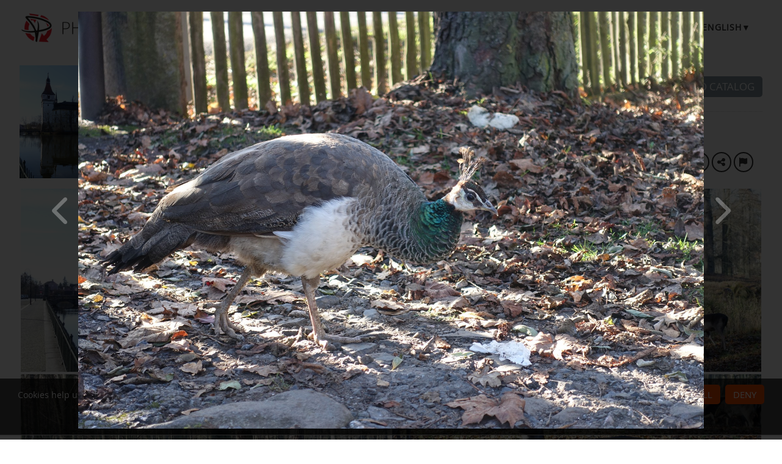

--- FILE ---
content_type: text/html;charset=utf-8
request_url: https://www.phonecopy.com/en/gallery/g64tFIMvs3Ea/2792507
body_size: 7433
content:
<!DOCTYPE html>
<html lang="en" data-lang="en">
<head>
    <title>Blatná - PhoneCopy</title>
    <meta charset="utf-8" />
    <meta name="viewport" content="initial-scale=1.0, user-scalable=yes">
    <meta name="description" content="17 photos by Martin Plicka published on 29 April. Click to see full-size photos." />
    <meta name="keywords" content="Animals, Nature, Trips, media gallery, PhoneCopy Gallery" />
    <meta http-equiv="X-UA-Compatible" content="IE=Edge" />
    <link href="/static/css/application.css?t=20260114T131442" rel="preload" as="style" media="screen">
    <link href="/static/css/application.css?t=20260114T131442" rel="stylesheet" media="screen">
    <link rel="preload" href="/static/css/fa-icons.css?t=20260114T131442" media="screen" as="style" onload="this.onload=null;this.rel='stylesheet'">
    <noscript><link rel="stylesheet" href="/static/css/fa-icons.css?t=20260114T131442" media="screen"></noscript>
    <link rel="preload" href="/static/css/featherlight.min.css?t=20260114T131442" media="screen" as="style" onload="this.onload=null;this.rel='stylesheet'">
    <noscript><link rel="stylesheet" href="/static/css/featherlight.min.css?t=20260114T131442" media="screen"></noscript>
<link rel="preload" href="/static/css/featherlight.gallery.min.css?t=20260114T131442" media="screen" as="style" onload="this.onload=null;this.rel='stylesheet'">
    <noscript><link rel="stylesheet" href="/static/css/featherlight.gallery.min.css?t=20260114T131442" media="screen"></noscript>

    <link rel="apple-touch-icon" sizes="57x57" href="/static/images/favicon/apple-touch-icon-57x57.png">
    <link rel="apple-touch-icon" sizes="114x114" href="/static/images/favicon/apple-touch-icon-114x114.png">
    <link rel="apple-touch-icon" sizes="72x72" href="/static/images/favicon/apple-touch-icon-72x72.png">
    <link rel="apple-touch-icon" sizes="144x144" href="/static/images/favicon/apple-touch-icon-144x144.png">
    <link rel="apple-touch-icon" sizes="60x60" href="/static/images/favicon/apple-touch-icon-60x60.png">
    <link rel="apple-touch-icon" sizes="120x120" href="/static/images/favicon/apple-touch-icon-120x120.png">
    <link rel="apple-touch-icon" sizes="76x76" href="/static/images/favicon/apple-touch-icon-76x76.png">
    <link rel="apple-touch-icon" sizes="152x152" href="/static/images/favicon/apple-touch-icon-152x152.png">
    <link rel="apple-touch-icon" sizes="180x180" href="/static/images/favicon/apple-touch-icon-180x180.png">
    <link rel="icon" type="image/png" href="/static/images/favicon/favicon-192x192.png" sizes="192x192">
    <link rel="icon" type="image/png" href="/static/images/favicon/favicon-160x160.png" sizes="160x160">
    <link rel="icon" type="image/png" href="/static/images/favicon/favicon-96x96.png" sizes="96x96">
    <link rel="icon" type="image/png" href="/static/images/favicon/favicon-16x16.png" sizes="16x16">
    <link rel="icon" type="image/png" href="/static/images/favicon/favicon-32x32.png" sizes="32x32">
    <meta name="msapplication-TileColor" content="#2d89ef">
    <meta name="msapplication-TileImage" content="/static/images/favicon/mstile-144x144.png">
    <link rel="canonical" href="https://www.phonecopy.com/en/gallery/g64tFIMvs3Ea/2792507">
    <link rel="alternate" href="https://www.phonecopy.com/en/gallery/g64tFIMvs3Ea/2792507" hreflang="en">
    <link rel="alternate" href="https://www.phonecopy.com/cs/gallery/g64tFIMvs3Ea/2792507" hreflang="cs">
    <link rel="alternate" href="https://www.phonecopy.com/de/gallery/g64tFIMvs3Ea/2792507" hreflang="de">
    <link rel="alternate" href="https://www.phonecopy.com/es/gallery/g64tFIMvs3Ea/2792507" hreflang="es">
    <link rel="alternate" href="https://www.phonecopy.com/pt/gallery/g64tFIMvs3Ea/2792507" hreflang="pt">
    <link rel="alternate" href="https://www.phonecopy.com/ru/gallery/g64tFIMvs3Ea/2792507" hreflang="ru">
    <link rel="alternate" href="https://www.phonecopy.com/fr/gallery/g64tFIMvs3Ea/2792507" hreflang="fr">
    <link rel="alternate" href="https://www.phonecopy.com/tr/gallery/g64tFIMvs3Ea/2792507" hreflang="tr">




    <meta property="og:site_name" content="PhoneCopy">
    <meta name="twitter:site" content="@phonecopy">
    <meta name="twitter:creator" content="@phonecopy">
    <meta name="twitter:card" content="summary_large_image">

    <meta property="og:title" content="Unnamed photo in Blatná photos on PhoneCopy Gallery"/>
    <meta name="twitter:title" content="Unnamed photo in Blatná photos on PhoneCopy Gallery">
    <meta property="og:type" content="article"/>
    <meta property="og:image" content="https://www.phonecopy.com/en/photos/visitFullScreen/g64tFIMvs3Ea/2792507"/>
    <meta name="twitter:image" content="https://www.phonecopy.com/en/photos/visitFullScreen/g64tFIMvs3Ea/2792507">
    <meta property="og:description" content="17 photos by Martin Plicka published on 29 April. Click to see full-size photos."/>
    <meta name="twitter:description" content="17 photos by Martin Plicka published on 29 April. Click to see full-size photos."/>
    <meta property="og:url" content="https://www.phonecopy.com/en/gallery/g64tFIMvs3Ea/2792507"/>

<script type="application/ld+json">
{
  "@context": "http://schema.org",
  "@type": "Article",
  "mainEntityOfPage": {
    "@type": "WebPage",
    "@id": "https://www.phonecopy.com/"
  },
  "headline": "Unnamed photo in Blatná photos on PhoneCopy Gallery",
  "image": [
      "https://www.phonecopy.com/en/photos/visitFullScreen/g64tFIMvs3Ea/2792507"
  ],
  "datePublished": "2021-04-29T13:10:27.559847",
  "dateModified": "2021-04-29T13:10:27.581997",
  "author": {
    "@type": "Organization",
    "name": "phonecopy.com",
    "logo": {
      "@type": "ImageObject",
      "url": "https://www.phonecopy.com/static/images/favicon/favicon-160x160.png"
    }
  },
  "publisher": {
    "@type": "Organization",
    "name": "phonecopy.com",
    "logo": {
      "@type": "ImageObject",
      "url": "https://www.phonecopy.com/static/images/favicon/favicon-160x160.png"
    }
  },
  "description": "17 photos by Martin Plicka published on 29 April. Click to see full-size photos."
}
</script>





<script type="text/javascript">
  var _gaq = _gaq || [];
</script>

</head>

<body class="bp  gallery">
<input id="pageK" type="hidden" value="" />
<input id="tokenInterval" type="hidden" value="1800000.0" />

<div id="header">
    <a class="logo" href="/en/">Phonecopy - Your Personal Cloud</a>
    <div class="nav-block hiddenIfNarrow" id="nav-block">
        <ul>
            <li><a href="/en/pages/pricing">Pricing</a></li>
            <li><a href="/en/phones">Supported devices</a></li>
            <li><a href="/en/gallery/catalog">Galleries</a></li>
                <li><a class="button" href="/en/registration/form?referrer=gallery%2Fg64tFIMvs3Ea%2F2792507" id="linkSignUp">Sign up</a>
    <li><a href="/en/signin?referrer=gallery%2Fg64tFIMvs3Ea%2F2792507">Log in</a>

        </ul>
    </div>
    <div class="lang-block">
        <div class="language expander">
<span class="select">english&#9660;</span>
<ul class="language-list">
        <li><a href="/cs/gallery/g64tFIMvs3Ea/2792507">čeština</a></li>
        <li><a href="/de/gallery/g64tFIMvs3Ea/2792507">Deutsch</a></li>
        <li><a href="/es/gallery/g64tFIMvs3Ea/2792507">español</a></li>
        <li><a href="/pt/gallery/g64tFIMvs3Ea/2792507">português</a></li>
        <li><a href="/ru/gallery/g64tFIMvs3Ea/2792507">русский</a></li>
        <li><a href="/fr/gallery/g64tFIMvs3Ea/2792507">français</a></li>
        <li><a href="/tr/gallery/g64tFIMvs3Ea/2792507">Türkçe</a></li>
</ul>

</div>

    </div>
    <a id="menu-button" href="#" data-component="offcanvas" data-target="#offcanvas-wrapper" data-direction="right" data-width="300px" data-push="false">
        <i class="menu-icon"></i>
    </a>
</div>

<div id="cookieAgreement" class="messages notice hidden">
    <span class="cookie-agreement-group-initial">
    Cookies help us deliver our services.
    We would like to ask you to allow us using non-essential cookies to provide you the best experience.
    </span>
    <span class="cookie-agreement-group-settings">
    Please select cookie categories to allow.
    </span>
    <a href="/en/pages/cookies_policy" target="_blank">Learn more</a>.
    <div class="cookie-agreement-group-settings button-group">
        <label><input class="cookie-agreement-functional" type="checkbox" checked disabled>Functional (mandatory, deliver app functionality)</label>
        <label><input class="cookie-agreement-statistics" type="checkbox">Analytics (web attendance, performance)</label>
        <label><input class="cookie-agreement-ads" type="checkbox">Ads (personalized ads)</label>
        <a href="#" class="cookie-agreement-save button preferred">Save</a>
    </div>
    <div class="cookie-agreement-group-initial button-group">
        <a href="#" class="cookie-agreement-allow button preferred">Allow all</a>
        <a href="#" class="cookie-agreement-deny button preferred">Deny</a>
        <a href="#" class="cookie-agreement-settings button">Settings</a>
    </div>
</div>


<div id="page-container">
<div id="page-wrap">
    <div id="page">
        <div class="content" id="content">
                <div id="messages-error" class="messages hidden">
        <ul class="error">
        </ul>
    </div>
    <div id="messages-warning" class="messages hidden">
        <ul class="notice">
        </ul>
    </div>
    <div id="messages-info" class="messages temporary hidden">
        <ul class="info">
        </ul>
    </div>
    <div id="messages-ok" class="messages temporary hidden">
        <ul class="success">
        </ul>
    </div>

            
        <div class="gallery-header-grid" data-gallery-url="g64tFIMvs3Ea" data-gallery-id="204" data-gallery-privacy-level="2">
        <div class="coverPhoto" >
                <img src="/en/photos/visitFullThumbnail/g64tFIMvs3Ea/2792493" alt="Cover photo">
        </div>
        <div class="stats">
                <div class=" like-info " ><span class="like-count">1</span>&nbsp;<span class="icon-like like-indicator "></span></div>

            <div><span class="count">17</span> <span class="icon-image"></span></div>
            <span class="created">
                29 Apr 2021
            </span>
        </div>
        <div class="title">
            <h1 class="gallery-name in-place-edit-colors floating-controls">Blatná</h1>
            <span class="author-name-wrapper">
                <span class="gallery-author">by <a href="/u/!129">Martin Plicka</a></span>

            </span>
        </div>
        <div class="nav-buttons">
                <a class="button" href="/gallery/catalog">Back to catalog</a>
        </div>
        <div class="divider-1"></div>
        <div class="divider-2"></div>
        <div class="view-as-public">
        </div>
            <div class="gallery-categories">
        <span id="galleryCategoriesList" class="gallery-categories-list">
            <a class="gallery-category-item" data-id="15" href="/en/gallery/category/animals"><span class="category-name">Animals</span><span class="icon-remove" title="remove category"></span></a>
            <a class="gallery-category-item" data-id="14" href="/en/gallery/category/nature"><span class="category-name">Nature</span><span class="icon-remove" title="remove category"></span></a>
            <a class="gallery-category-item" data-id="32" href="/en/gallery/category/trips"><span class="category-name">Trips</span><span class="icon-remove" title="remove category"></span></a>
        </span>
    </div>

        <div class="action-buttons">
            <button class="like-gallery round-button-like like-indicator   like-info" title="Like"></button>
            <span class="share-button-wrapper"><button class="round-button-share share-gallery" title="Share" data-url="https://www.phonecopy.com/gallery/g64tFIMvs3Ea"></button></span>
            <a href="/en/gallery/report/g64tFIMvs3Ea" class="round-button-report report-gallery" title="Report gallery"></a>
        </div>
    </div>

        <div id="gallery-photos" class="media-list " data-featherlight-gallery data-featherlight-filter="a.media-list-item">
            <a href="#" style="max-width: 0; margin: 0"><!-- do not remove, makes drag&drop to pos 0 possible --></a>
                <a href="/en/gallery/g64tFIMvs3Ea/2792493" data-href="/en/gallery/g64tFIMvs3Ea/2792493" class="media-list-item  " data-id="2792493" data-gallery-url="g64tFIMvs3Ea" data-tags="blatná,výlet,zámek" data-featherlight="#full2792493" title="click to preview">
                    <img class="media-list-item-thumbnail" src="/en/photos/visitFullThumbnail/g64tFIMvs3Ea/2792493" alt="No name">
                    <div class="overlay-caption">
                            <div class="media-file-likes like-info " ><span class="like-count">0</span>&nbsp;<span class="icon-like like-indicator "></span></div>

                        <div class="media-file-name unset"></div>
                        <div class="hidden media-file-description unset"></div>
                    </div>
                </a>
                <a href="/en/gallery/g64tFIMvs3Ea/2792494" data-href="/en/gallery/g64tFIMvs3Ea/2792494" class="media-list-item  " data-id="2792494" data-gallery-url="g64tFIMvs3Ea" data-tags="" data-featherlight="#full2792494" title="click to preview">
                    <img class="media-list-item-thumbnail" src="/en/photos/visitFullThumbnail/g64tFIMvs3Ea/2792494" alt="No name">
                    <div class="overlay-caption">
                            <div class="media-file-likes like-info " ><span class="like-count">0</span>&nbsp;<span class="icon-like like-indicator "></span></div>

                        <div class="media-file-name unset"></div>
                        <div class="hidden media-file-description unset"></div>
                    </div>
                </a>
                <a href="/en/gallery/g64tFIMvs3Ea/2792495" data-href="/en/gallery/g64tFIMvs3Ea/2792495" class="media-list-item  " data-id="2792495" data-gallery-url="g64tFIMvs3Ea" data-tags="" data-featherlight="#full2792495" title="click to preview">
                    <img class="media-list-item-thumbnail" src="/en/photos/visitFullThumbnail/g64tFIMvs3Ea/2792495" alt="No name">
                    <div class="overlay-caption">
                            <div class="media-file-likes like-info " ><span class="like-count">0</span>&nbsp;<span class="icon-like like-indicator "></span></div>

                        <div class="media-file-name unset"></div>
                        <div class="hidden media-file-description unset"></div>
                    </div>
                </a>
                <a href="/en/gallery/g64tFIMvs3Ea/2792496" data-href="/en/gallery/g64tFIMvs3Ea/2792496" class="media-list-item  " data-id="2792496" data-gallery-url="g64tFIMvs3Ea" data-tags="" data-featherlight="#full2792496" title="click to preview">
                    <img class="media-list-item-thumbnail" src="/en/photos/visitFullThumbnail/g64tFIMvs3Ea/2792496" alt="No name">
                    <div class="overlay-caption">
                            <div class="media-file-likes like-info " ><span class="like-count">0</span>&nbsp;<span class="icon-like like-indicator "></span></div>

                        <div class="media-file-name unset"></div>
                        <div class="hidden media-file-description unset"></div>
                    </div>
                </a>
                <a href="/en/gallery/g64tFIMvs3Ea/2792497" data-href="/en/gallery/g64tFIMvs3Ea/2792497" class="media-list-item  " data-id="2792497" data-gallery-url="g64tFIMvs3Ea" data-tags="" data-featherlight="#full2792497" title="click to preview">
                    <img class="media-list-item-thumbnail" src="/en/photos/visitFullThumbnail/g64tFIMvs3Ea/2792497" alt="No name">
                    <div class="overlay-caption">
                            <div class="media-file-likes like-info " ><span class="like-count">0</span>&nbsp;<span class="icon-like like-indicator "></span></div>

                        <div class="media-file-name unset"></div>
                        <div class="hidden media-file-description unset"></div>
                    </div>
                </a>
                <a href="/en/gallery/g64tFIMvs3Ea/2792498" data-href="/en/gallery/g64tFIMvs3Ea/2792498" class="media-list-item  " data-id="2792498" data-gallery-url="g64tFIMvs3Ea" data-tags="" data-featherlight="#full2792498" title="click to preview">
                    <img class="media-list-item-thumbnail" src="/en/photos/visitFullThumbnail/g64tFIMvs3Ea/2792498" alt="No name">
                    <div class="overlay-caption">
                            <div class="media-file-likes like-info " ><span class="like-count">0</span>&nbsp;<span class="icon-like like-indicator "></span></div>

                        <div class="media-file-name unset"></div>
                        <div class="hidden media-file-description unset"></div>
                    </div>
                </a>
                <a href="/en/gallery/g64tFIMvs3Ea/2792499" data-href="/en/gallery/g64tFIMvs3Ea/2792499" class="media-list-item  " data-id="2792499" data-gallery-url="g64tFIMvs3Ea" data-tags="" data-featherlight="#full2792499" title="click to preview">
                    <img class="media-list-item-thumbnail" src="/en/photos/visitFullThumbnail/g64tFIMvs3Ea/2792499" alt="No name">
                    <div class="overlay-caption">
                            <div class="media-file-likes like-info " ><span class="like-count">0</span>&nbsp;<span class="icon-like like-indicator "></span></div>

                        <div class="media-file-name unset"></div>
                        <div class="hidden media-file-description unset"></div>
                    </div>
                </a>
                <a href="/en/gallery/g64tFIMvs3Ea/2792500" data-href="/en/gallery/g64tFIMvs3Ea/2792500" class="media-list-item  " data-id="2792500" data-gallery-url="g64tFIMvs3Ea" data-tags="" data-featherlight="#full2792500" title="click to preview">
                    <img class="media-list-item-thumbnail" src="/en/photos/visitFullThumbnail/g64tFIMvs3Ea/2792500" alt="No name">
                    <div class="overlay-caption">
                            <div class="media-file-likes like-info " ><span class="like-count">0</span>&nbsp;<span class="icon-like like-indicator "></span></div>

                        <div class="media-file-name unset"></div>
                        <div class="hidden media-file-description unset"></div>
                    </div>
                </a>
                    <div class="floating-teaser-form">
    <div class="teaser-form">
    <div class="info-block">
        <p>Sign Up to like the photos or save the gallery so you can get back to it anytime.</p>
        <p>Sign Up to PhoneCopy for free now by typing your email.</p>
    </div>
    <div class="signup-block">
    <div class="signin">Already have an account? <a href="/en/signin?referrer=gallery/g64tFIMvs3Ea">Log in</a></div>
        <form id="floatingSignUpTeaserForm" action="https://www.phonecopy.com/en/registration/form?referrer=gallery/g64tFIMvs3Ea" method="POST">
        <div class="signup">
            <input type="email" name="email" autocomplete="email" placeholder="Enter your email" value="" required>
            <button class="g-recaptcha button big preffered" type="submit" data-sitekey="6LcEIPYbAAAAANIV1bsA9sb_cve1h6tLm2sPk27n" data-callback="onSignUpFloatingCaptchaSubmit" data-action="signup">Sign Up</button>
        </div>
        </form>
    </div>
</div>

</div>

                <a href="/en/gallery/g64tFIMvs3Ea/2792501" data-href="/en/gallery/g64tFIMvs3Ea/2792501" class="media-list-item  " data-id="2792501" data-gallery-url="g64tFIMvs3Ea" data-tags="" data-featherlight="#full2792501" title="click to preview">
                    <img class="media-list-item-thumbnail" src="/en/photos/visitFullThumbnail/g64tFIMvs3Ea/2792501" alt="No name">
                    <div class="overlay-caption">
                            <div class="media-file-likes like-info " ><span class="like-count">0</span>&nbsp;<span class="icon-like like-indicator "></span></div>

                        <div class="media-file-name unset"></div>
                        <div class="hidden media-file-description unset"></div>
                    </div>
                </a>
                <a href="/en/gallery/g64tFIMvs3Ea/2792502" data-href="/en/gallery/g64tFIMvs3Ea/2792502" class="media-list-item  " data-id="2792502" data-gallery-url="g64tFIMvs3Ea" data-tags="" data-featherlight="#full2792502" title="click to preview">
                    <img class="media-list-item-thumbnail" src="/en/photos/visitFullThumbnail/g64tFIMvs3Ea/2792502" alt="No name">
                    <div class="overlay-caption">
                            <div class="media-file-likes like-info " ><span class="like-count">0</span>&nbsp;<span class="icon-like like-indicator "></span></div>

                        <div class="media-file-name unset"></div>
                        <div class="hidden media-file-description unset"></div>
                    </div>
                </a>
                <a href="/en/gallery/g64tFIMvs3Ea/2792503" data-href="/en/gallery/g64tFIMvs3Ea/2792503" class="media-list-item  " data-id="2792503" data-gallery-url="g64tFIMvs3Ea" data-tags="" data-featherlight="#full2792503" title="click to preview">
                    <img class="media-list-item-thumbnail" src="/en/photos/visitFullThumbnail/g64tFIMvs3Ea/2792503" alt="No name">
                    <div class="overlay-caption">
                            <div class="media-file-likes like-info " ><span class="like-count">0</span>&nbsp;<span class="icon-like like-indicator "></span></div>

                        <div class="media-file-name unset"></div>
                        <div class="hidden media-file-description unset"></div>
                    </div>
                </a>
                <a href="/en/gallery/g64tFIMvs3Ea/2792504" data-href="/en/gallery/g64tFIMvs3Ea/2792504" class="media-list-item  " data-id="2792504" data-gallery-url="g64tFIMvs3Ea" data-tags="" data-featherlight="#full2792504" title="click to preview">
                    <img class="media-list-item-thumbnail" src="/en/photos/visitFullThumbnail/g64tFIMvs3Ea/2792504" alt="No name">
                    <div class="overlay-caption">
                            <div class="media-file-likes like-info " ><span class="like-count">0</span>&nbsp;<span class="icon-like like-indicator "></span></div>

                        <div class="media-file-name unset"></div>
                        <div class="hidden media-file-description unset"></div>
                    </div>
                </a>
                <a href="/en/gallery/g64tFIMvs3Ea/2792506" data-href="/en/gallery/g64tFIMvs3Ea/2792506" class="media-list-item  " data-id="2792506" data-gallery-url="g64tFIMvs3Ea" data-tags="" data-featherlight="#full2792506" title="click to preview">
                    <img class="media-list-item-thumbnail" src="/en/photos/visitFullThumbnail/g64tFIMvs3Ea/2792506" alt="No name">
                    <div class="overlay-caption">
                            <div class="media-file-likes like-info " ><span class="like-count">0</span>&nbsp;<span class="icon-like like-indicator "></span></div>

                        <div class="media-file-name unset"></div>
                        <div class="hidden media-file-description unset"></div>
                    </div>
                </a>
                <a href="/en/gallery/g64tFIMvs3Ea/2792507" data-href="/en/gallery/g64tFIMvs3Ea/2792507" class="media-list-item view " data-id="2792507" data-gallery-url="g64tFIMvs3Ea" data-tags="" data-featherlight="#full2792507" title="click to preview">
                    <img class="media-list-item-thumbnail" src="/en/photos/visitFullThumbnail/g64tFIMvs3Ea/2792507" alt="No name">
                    <div class="overlay-caption">
                            <div class="media-file-likes like-info " ><span class="like-count">0</span>&nbsp;<span class="icon-like like-indicator "></span></div>

                        <div class="media-file-name unset"></div>
                        <div class="hidden media-file-description unset"></div>
                    </div>
                </a>
                <a href="/en/gallery/g64tFIMvs3Ea/2792508" data-href="/en/gallery/g64tFIMvs3Ea/2792508" class="media-list-item  " data-id="2792508" data-gallery-url="g64tFIMvs3Ea" data-tags="" data-featherlight="#full2792508" title="click to preview">
                    <img class="media-list-item-thumbnail" src="/en/photos/visitFullThumbnail/g64tFIMvs3Ea/2792508" alt="No name">
                    <div class="overlay-caption">
                            <div class="media-file-likes like-info " ><span class="like-count">0</span>&nbsp;<span class="icon-like like-indicator "></span></div>

                        <div class="media-file-name unset"></div>
                        <div class="hidden media-file-description unset"></div>
                    </div>
                </a>
                <a href="/en/gallery/g64tFIMvs3Ea/2792509" data-href="/en/gallery/g64tFIMvs3Ea/2792509" class="media-list-item  " data-id="2792509" data-gallery-url="g64tFIMvs3Ea" data-tags="" data-featherlight="#full2792509" title="click to preview">
                    <img class="media-list-item-thumbnail" src="/en/photos/visitFullThumbnail/g64tFIMvs3Ea/2792509" alt="No name">
                    <div class="overlay-caption">
                            <div class="media-file-likes like-info " ><span class="like-count">0</span>&nbsp;<span class="icon-like like-indicator "></span></div>

                        <div class="media-file-name unset"></div>
                        <div class="hidden media-file-description unset"></div>
                    </div>
                </a>
                <a href="/en/gallery/g64tFIMvs3Ea/2792510" data-href="/en/gallery/g64tFIMvs3Ea/2792510" class="media-list-item  " data-id="2792510" data-gallery-url="g64tFIMvs3Ea" data-tags="" data-featherlight="#full2792510" title="click to preview">
                    <img class="media-list-item-thumbnail" src="/en/photos/visitFullThumbnail/g64tFIMvs3Ea/2792510" alt="No name">
                    <div class="overlay-caption">
                            <div class="media-file-likes like-info " ><span class="like-count">0</span>&nbsp;<span class="icon-like like-indicator "></span></div>

                        <div class="media-file-name unset"></div>
                        <div class="hidden media-file-description unset"></div>
                    </div>
                </a>
    </div>

    <div class="media-featherlight-container">
            <div id="full2792493" class="media-featherlight-item background-image " style="background-image: url(/en/photos/visitFullThumbnail/g64tFIMvs3Ea/2792493);" data-id="2792493" data-gallery-url="g64tFIMvs3Ea" >
                    <img src="[data-uri]" data-src="/en/photos/visitFullScreen/g64tFIMvs3Ea/2792493" alt="No name"
                         width="5472" height="3648">
                <div class="fullscreen-tags hide-on-video-play">
                    <a class="photo-tag-item-template hidden" href="/en/gallery/tag/"><span class="tag-name"></span><span class="icon-remove" title="remove tag"></span></a>
                    <span class="media-file-tags-list"></span>
                </div>
                <div class="fullscreen-close">
                    <a class="icon-close"></a>
                </div>
                <div class="menu-wrapper">
                </div>
                <div class="fullscreen-info hide-on-video-play">
                        <div id="share2792493" class="yuimenu plain transparent-white" data-share-url="https://www.phonecopy.com/gallery/g64tFIMvs3Ea/2792493" >
        <div class="bd">
            <ul class="first-of-type">
                <li class="yuimenuitem">
                    <a class="round-button-with-label rb-hover-invert share-fb" href="#" target="_blank">
                        <span class="round-button-facebook"></span>
                        <span class="label">Share on Facebook</span>
                    </a>
                </li>
                <li class="yuimenuitem">
                    <a class="round-button-with-label rb-hover-invert share-tw" href="#" target="_blank">
                        <span class="round-button-twitter"></span>
                        <span class="label">Share on X</span>
                    </a>
                </li>
                <li class="yuimenuitem">
                    <a class="round-button-with-label rb-hover-invert share-bsky" href="#" target="_blank">
                        <span class="round-button-bluesky"></span>
                        <span class="label">Share on Bluesky</span>
                    </a>
                </li>
                <li class="yuimenuitem yuimenuitem--share-direct">
                    <a class="round-button-with-label rb-hover-invert share-direct" href="#">
                        <span class="round-button-share"></span>
                        <span class="label">Share via ...</span>
                    </a>
                </li>
                <li class="yuimenuitem">
                    <a class="round-button-with-label rb-hover-invert copy-url" href="#">
                        <span class="round-button-link"></span>
                        <span class="label">Copy address</span>
                    </a>
                </li>
            </ul>
        </div>
    </div>

                    <div class="various-actions">
                        <button class="share-photo round-button-share rb-hover-invert" title="Share"></button>
                    </div>
                    <button class="like-photo round-button-like  rb-no-hover rb-no-border" title="Like"></button>
                    <span class="photo-count">1/17</span>
                    <span class="like-count">0</span>
                    <div class="media-file-name unset"></div>
                    <div class="media-file-description unset"></div>
                </div>
            </div>
            <div id="full2792494" class="media-featherlight-item background-image " style="background-image: url(/en/photos/visitFullThumbnail/g64tFIMvs3Ea/2792494);" data-id="2792494" data-gallery-url="g64tFIMvs3Ea" >
                    <img src="[data-uri]" data-src="/en/photos/visitFullScreen/g64tFIMvs3Ea/2792494" alt="No name"
                         width="5472" height="3648">
                <div class="fullscreen-tags hide-on-video-play">
                    <a class="photo-tag-item-template hidden" href="/en/gallery/tag/"><span class="tag-name"></span><span class="icon-remove" title="remove tag"></span></a>
                    <span class="media-file-tags-list"></span>
                </div>
                <div class="fullscreen-close">
                    <a class="icon-close"></a>
                </div>
                <div class="menu-wrapper">
                </div>
                <div class="fullscreen-info hide-on-video-play">
                        <div id="share2792494" class="yuimenu plain transparent-white" data-share-url="https://www.phonecopy.com/gallery/g64tFIMvs3Ea/2792494" >
        <div class="bd">
            <ul class="first-of-type">
                <li class="yuimenuitem">
                    <a class="round-button-with-label rb-hover-invert share-fb" href="#" target="_blank">
                        <span class="round-button-facebook"></span>
                        <span class="label">Share on Facebook</span>
                    </a>
                </li>
                <li class="yuimenuitem">
                    <a class="round-button-with-label rb-hover-invert share-tw" href="#" target="_blank">
                        <span class="round-button-twitter"></span>
                        <span class="label">Share on X</span>
                    </a>
                </li>
                <li class="yuimenuitem">
                    <a class="round-button-with-label rb-hover-invert share-bsky" href="#" target="_blank">
                        <span class="round-button-bluesky"></span>
                        <span class="label">Share on Bluesky</span>
                    </a>
                </li>
                <li class="yuimenuitem yuimenuitem--share-direct">
                    <a class="round-button-with-label rb-hover-invert share-direct" href="#">
                        <span class="round-button-share"></span>
                        <span class="label">Share via ...</span>
                    </a>
                </li>
                <li class="yuimenuitem">
                    <a class="round-button-with-label rb-hover-invert copy-url" href="#">
                        <span class="round-button-link"></span>
                        <span class="label">Copy address</span>
                    </a>
                </li>
            </ul>
        </div>
    </div>

                    <div class="various-actions">
                        <button class="share-photo round-button-share rb-hover-invert" title="Share"></button>
                    </div>
                    <button class="like-photo round-button-like  rb-no-hover rb-no-border" title="Like"></button>
                    <span class="photo-count">2/17</span>
                    <span class="like-count">0</span>
                    <div class="media-file-name unset"></div>
                    <div class="media-file-description unset"></div>
                </div>
            </div>
            <div id="full2792495" class="media-featherlight-item background-image " style="background-image: url(/en/photos/visitFullThumbnail/g64tFIMvs3Ea/2792495);" data-id="2792495" data-gallery-url="g64tFIMvs3Ea" >
                    <img src="[data-uri]" data-src="/en/photos/visitFullScreen/g64tFIMvs3Ea/2792495" alt="No name"
                         width="5472" height="3648">
                <div class="fullscreen-tags hide-on-video-play">
                    <a class="photo-tag-item-template hidden" href="/en/gallery/tag/"><span class="tag-name"></span><span class="icon-remove" title="remove tag"></span></a>
                    <span class="media-file-tags-list"></span>
                </div>
                <div class="fullscreen-close">
                    <a class="icon-close"></a>
                </div>
                <div class="menu-wrapper">
                </div>
                <div class="fullscreen-info hide-on-video-play">
                        <div id="share2792495" class="yuimenu plain transparent-white" data-share-url="https://www.phonecopy.com/gallery/g64tFIMvs3Ea/2792495" >
        <div class="bd">
            <ul class="first-of-type">
                <li class="yuimenuitem">
                    <a class="round-button-with-label rb-hover-invert share-fb" href="#" target="_blank">
                        <span class="round-button-facebook"></span>
                        <span class="label">Share on Facebook</span>
                    </a>
                </li>
                <li class="yuimenuitem">
                    <a class="round-button-with-label rb-hover-invert share-tw" href="#" target="_blank">
                        <span class="round-button-twitter"></span>
                        <span class="label">Share on X</span>
                    </a>
                </li>
                <li class="yuimenuitem">
                    <a class="round-button-with-label rb-hover-invert share-bsky" href="#" target="_blank">
                        <span class="round-button-bluesky"></span>
                        <span class="label">Share on Bluesky</span>
                    </a>
                </li>
                <li class="yuimenuitem yuimenuitem--share-direct">
                    <a class="round-button-with-label rb-hover-invert share-direct" href="#">
                        <span class="round-button-share"></span>
                        <span class="label">Share via ...</span>
                    </a>
                </li>
                <li class="yuimenuitem">
                    <a class="round-button-with-label rb-hover-invert copy-url" href="#">
                        <span class="round-button-link"></span>
                        <span class="label">Copy address</span>
                    </a>
                </li>
            </ul>
        </div>
    </div>

                    <div class="various-actions">
                        <button class="share-photo round-button-share rb-hover-invert" title="Share"></button>
                    </div>
                    <button class="like-photo round-button-like  rb-no-hover rb-no-border" title="Like"></button>
                    <span class="photo-count">3/17</span>
                    <span class="like-count">0</span>
                    <div class="media-file-name unset"></div>
                    <div class="media-file-description unset"></div>
                </div>
            </div>
            <div id="full2792496" class="media-featherlight-item background-image " style="background-image: url(/en/photos/visitFullThumbnail/g64tFIMvs3Ea/2792496);" data-id="2792496" data-gallery-url="g64tFIMvs3Ea" >
                    <img src="[data-uri]" data-src="/en/photos/visitFullScreen/g64tFIMvs3Ea/2792496" alt="No name"
                         width="5472" height="3648">
                <div class="fullscreen-tags hide-on-video-play">
                    <a class="photo-tag-item-template hidden" href="/en/gallery/tag/"><span class="tag-name"></span><span class="icon-remove" title="remove tag"></span></a>
                    <span class="media-file-tags-list"></span>
                </div>
                <div class="fullscreen-close">
                    <a class="icon-close"></a>
                </div>
                <div class="menu-wrapper">
                </div>
                <div class="fullscreen-info hide-on-video-play">
                        <div id="share2792496" class="yuimenu plain transparent-white" data-share-url="https://www.phonecopy.com/gallery/g64tFIMvs3Ea/2792496" >
        <div class="bd">
            <ul class="first-of-type">
                <li class="yuimenuitem">
                    <a class="round-button-with-label rb-hover-invert share-fb" href="#" target="_blank">
                        <span class="round-button-facebook"></span>
                        <span class="label">Share on Facebook</span>
                    </a>
                </li>
                <li class="yuimenuitem">
                    <a class="round-button-with-label rb-hover-invert share-tw" href="#" target="_blank">
                        <span class="round-button-twitter"></span>
                        <span class="label">Share on X</span>
                    </a>
                </li>
                <li class="yuimenuitem">
                    <a class="round-button-with-label rb-hover-invert share-bsky" href="#" target="_blank">
                        <span class="round-button-bluesky"></span>
                        <span class="label">Share on Bluesky</span>
                    </a>
                </li>
                <li class="yuimenuitem yuimenuitem--share-direct">
                    <a class="round-button-with-label rb-hover-invert share-direct" href="#">
                        <span class="round-button-share"></span>
                        <span class="label">Share via ...</span>
                    </a>
                </li>
                <li class="yuimenuitem">
                    <a class="round-button-with-label rb-hover-invert copy-url" href="#">
                        <span class="round-button-link"></span>
                        <span class="label">Copy address</span>
                    </a>
                </li>
            </ul>
        </div>
    </div>

                    <div class="various-actions">
                        <button class="share-photo round-button-share rb-hover-invert" title="Share"></button>
                    </div>
                    <button class="like-photo round-button-like  rb-no-hover rb-no-border" title="Like"></button>
                    <span class="photo-count">4/17</span>
                    <span class="like-count">0</span>
                    <div class="media-file-name unset"></div>
                    <div class="media-file-description unset"></div>
                </div>
            </div>
            <div id="full2792497" class="media-featherlight-item background-image " style="background-image: url(/en/photos/visitFullThumbnail/g64tFIMvs3Ea/2792497);" data-id="2792497" data-gallery-url="g64tFIMvs3Ea" >
                    <img src="[data-uri]" data-src="/en/photos/visitFullScreen/g64tFIMvs3Ea/2792497" alt="No name"
                         width="5472" height="3648">
                <div class="fullscreen-tags hide-on-video-play">
                    <a class="photo-tag-item-template hidden" href="/en/gallery/tag/"><span class="tag-name"></span><span class="icon-remove" title="remove tag"></span></a>
                    <span class="media-file-tags-list"></span>
                </div>
                <div class="fullscreen-close">
                    <a class="icon-close"></a>
                </div>
                <div class="menu-wrapper">
                </div>
                <div class="fullscreen-info hide-on-video-play">
                        <div id="share2792497" class="yuimenu plain transparent-white" data-share-url="https://www.phonecopy.com/gallery/g64tFIMvs3Ea/2792497" >
        <div class="bd">
            <ul class="first-of-type">
                <li class="yuimenuitem">
                    <a class="round-button-with-label rb-hover-invert share-fb" href="#" target="_blank">
                        <span class="round-button-facebook"></span>
                        <span class="label">Share on Facebook</span>
                    </a>
                </li>
                <li class="yuimenuitem">
                    <a class="round-button-with-label rb-hover-invert share-tw" href="#" target="_blank">
                        <span class="round-button-twitter"></span>
                        <span class="label">Share on X</span>
                    </a>
                </li>
                <li class="yuimenuitem">
                    <a class="round-button-with-label rb-hover-invert share-bsky" href="#" target="_blank">
                        <span class="round-button-bluesky"></span>
                        <span class="label">Share on Bluesky</span>
                    </a>
                </li>
                <li class="yuimenuitem yuimenuitem--share-direct">
                    <a class="round-button-with-label rb-hover-invert share-direct" href="#">
                        <span class="round-button-share"></span>
                        <span class="label">Share via ...</span>
                    </a>
                </li>
                <li class="yuimenuitem">
                    <a class="round-button-with-label rb-hover-invert copy-url" href="#">
                        <span class="round-button-link"></span>
                        <span class="label">Copy address</span>
                    </a>
                </li>
            </ul>
        </div>
    </div>

                    <div class="various-actions">
                        <button class="share-photo round-button-share rb-hover-invert" title="Share"></button>
                    </div>
                    <button class="like-photo round-button-like  rb-no-hover rb-no-border" title="Like"></button>
                    <span class="photo-count">5/17</span>
                    <span class="like-count">0</span>
                    <div class="media-file-name unset"></div>
                    <div class="media-file-description unset"></div>
                </div>
            </div>
            <div id="full2792498" class="media-featherlight-item background-image " style="background-image: url(/en/photos/visitFullThumbnail/g64tFIMvs3Ea/2792498);" data-id="2792498" data-gallery-url="g64tFIMvs3Ea" >
                    <img src="[data-uri]" data-src="/en/photos/visitFullScreen/g64tFIMvs3Ea/2792498" alt="No name"
                         width="5472" height="3648">
                <div class="fullscreen-tags hide-on-video-play">
                    <a class="photo-tag-item-template hidden" href="/en/gallery/tag/"><span class="tag-name"></span><span class="icon-remove" title="remove tag"></span></a>
                    <span class="media-file-tags-list"></span>
                </div>
                <div class="fullscreen-close">
                    <a class="icon-close"></a>
                </div>
                <div class="menu-wrapper">
                </div>
                <div class="fullscreen-info hide-on-video-play">
                        <div id="share2792498" class="yuimenu plain transparent-white" data-share-url="https://www.phonecopy.com/gallery/g64tFIMvs3Ea/2792498" >
        <div class="bd">
            <ul class="first-of-type">
                <li class="yuimenuitem">
                    <a class="round-button-with-label rb-hover-invert share-fb" href="#" target="_blank">
                        <span class="round-button-facebook"></span>
                        <span class="label">Share on Facebook</span>
                    </a>
                </li>
                <li class="yuimenuitem">
                    <a class="round-button-with-label rb-hover-invert share-tw" href="#" target="_blank">
                        <span class="round-button-twitter"></span>
                        <span class="label">Share on X</span>
                    </a>
                </li>
                <li class="yuimenuitem">
                    <a class="round-button-with-label rb-hover-invert share-bsky" href="#" target="_blank">
                        <span class="round-button-bluesky"></span>
                        <span class="label">Share on Bluesky</span>
                    </a>
                </li>
                <li class="yuimenuitem yuimenuitem--share-direct">
                    <a class="round-button-with-label rb-hover-invert share-direct" href="#">
                        <span class="round-button-share"></span>
                        <span class="label">Share via ...</span>
                    </a>
                </li>
                <li class="yuimenuitem">
                    <a class="round-button-with-label rb-hover-invert copy-url" href="#">
                        <span class="round-button-link"></span>
                        <span class="label">Copy address</span>
                    </a>
                </li>
            </ul>
        </div>
    </div>

                    <div class="various-actions">
                        <button class="share-photo round-button-share rb-hover-invert" title="Share"></button>
                    </div>
                    <button class="like-photo round-button-like  rb-no-hover rb-no-border" title="Like"></button>
                    <span class="photo-count">6/17</span>
                    <span class="like-count">0</span>
                    <div class="media-file-name unset"></div>
                    <div class="media-file-description unset"></div>
                </div>
            </div>
            <div id="full2792499" class="media-featherlight-item background-image " style="background-image: url(/en/photos/visitFullThumbnail/g64tFIMvs3Ea/2792499);" data-id="2792499" data-gallery-url="g64tFIMvs3Ea" >
                    <img src="[data-uri]" data-src="/en/photos/visitFullScreen/g64tFIMvs3Ea/2792499" alt="No name"
                         width="3648" height="5472">
                <div class="fullscreen-tags hide-on-video-play">
                    <a class="photo-tag-item-template hidden" href="/en/gallery/tag/"><span class="tag-name"></span><span class="icon-remove" title="remove tag"></span></a>
                    <span class="media-file-tags-list"></span>
                </div>
                <div class="fullscreen-close">
                    <a class="icon-close"></a>
                </div>
                <div class="menu-wrapper">
                </div>
                <div class="fullscreen-info hide-on-video-play">
                        <div id="share2792499" class="yuimenu plain transparent-white" data-share-url="https://www.phonecopy.com/gallery/g64tFIMvs3Ea/2792499" >
        <div class="bd">
            <ul class="first-of-type">
                <li class="yuimenuitem">
                    <a class="round-button-with-label rb-hover-invert share-fb" href="#" target="_blank">
                        <span class="round-button-facebook"></span>
                        <span class="label">Share on Facebook</span>
                    </a>
                </li>
                <li class="yuimenuitem">
                    <a class="round-button-with-label rb-hover-invert share-tw" href="#" target="_blank">
                        <span class="round-button-twitter"></span>
                        <span class="label">Share on X</span>
                    </a>
                </li>
                <li class="yuimenuitem">
                    <a class="round-button-with-label rb-hover-invert share-bsky" href="#" target="_blank">
                        <span class="round-button-bluesky"></span>
                        <span class="label">Share on Bluesky</span>
                    </a>
                </li>
                <li class="yuimenuitem yuimenuitem--share-direct">
                    <a class="round-button-with-label rb-hover-invert share-direct" href="#">
                        <span class="round-button-share"></span>
                        <span class="label">Share via ...</span>
                    </a>
                </li>
                <li class="yuimenuitem">
                    <a class="round-button-with-label rb-hover-invert copy-url" href="#">
                        <span class="round-button-link"></span>
                        <span class="label">Copy address</span>
                    </a>
                </li>
            </ul>
        </div>
    </div>

                    <div class="various-actions">
                        <button class="share-photo round-button-share rb-hover-invert" title="Share"></button>
                    </div>
                    <button class="like-photo round-button-like  rb-no-hover rb-no-border" title="Like"></button>
                    <span class="photo-count">7/17</span>
                    <span class="like-count">0</span>
                    <div class="media-file-name unset"></div>
                    <div class="media-file-description unset"></div>
                </div>
            </div>
            <div id="full2792500" class="media-featherlight-item background-image " style="background-image: url(/en/photos/visitFullThumbnail/g64tFIMvs3Ea/2792500);" data-id="2792500" data-gallery-url="g64tFIMvs3Ea" >
                    <img src="[data-uri]" data-src="/en/photos/visitFullScreen/g64tFIMvs3Ea/2792500" alt="No name"
                         width="5472" height="3648">
                <div class="fullscreen-tags hide-on-video-play">
                    <a class="photo-tag-item-template hidden" href="/en/gallery/tag/"><span class="tag-name"></span><span class="icon-remove" title="remove tag"></span></a>
                    <span class="media-file-tags-list"></span>
                </div>
                <div class="fullscreen-close">
                    <a class="icon-close"></a>
                </div>
                <div class="menu-wrapper">
                </div>
                <div class="fullscreen-info hide-on-video-play">
                        <div id="share2792500" class="yuimenu plain transparent-white" data-share-url="https://www.phonecopy.com/gallery/g64tFIMvs3Ea/2792500" >
        <div class="bd">
            <ul class="first-of-type">
                <li class="yuimenuitem">
                    <a class="round-button-with-label rb-hover-invert share-fb" href="#" target="_blank">
                        <span class="round-button-facebook"></span>
                        <span class="label">Share on Facebook</span>
                    </a>
                </li>
                <li class="yuimenuitem">
                    <a class="round-button-with-label rb-hover-invert share-tw" href="#" target="_blank">
                        <span class="round-button-twitter"></span>
                        <span class="label">Share on X</span>
                    </a>
                </li>
                <li class="yuimenuitem">
                    <a class="round-button-with-label rb-hover-invert share-bsky" href="#" target="_blank">
                        <span class="round-button-bluesky"></span>
                        <span class="label">Share on Bluesky</span>
                    </a>
                </li>
                <li class="yuimenuitem yuimenuitem--share-direct">
                    <a class="round-button-with-label rb-hover-invert share-direct" href="#">
                        <span class="round-button-share"></span>
                        <span class="label">Share via ...</span>
                    </a>
                </li>
                <li class="yuimenuitem">
                    <a class="round-button-with-label rb-hover-invert copy-url" href="#">
                        <span class="round-button-link"></span>
                        <span class="label">Copy address</span>
                    </a>
                </li>
            </ul>
        </div>
    </div>

                    <div class="various-actions">
                        <button class="share-photo round-button-share rb-hover-invert" title="Share"></button>
                    </div>
                    <button class="like-photo round-button-like  rb-no-hover rb-no-border" title="Like"></button>
                    <span class="photo-count">8/17</span>
                    <span class="like-count">0</span>
                    <div class="media-file-name unset"></div>
                    <div class="media-file-description unset"></div>
                </div>
            </div>
            <div id="full2792501" class="media-featherlight-item background-image " style="background-image: url(/en/photos/visitFullThumbnail/g64tFIMvs3Ea/2792501);" data-id="2792501" data-gallery-url="g64tFIMvs3Ea" >
                    <img src="[data-uri]" data-src="/en/photos/visitFullScreen/g64tFIMvs3Ea/2792501" alt="No name"
                         width="5472" height="3648">
                <div class="fullscreen-tags hide-on-video-play">
                    <a class="photo-tag-item-template hidden" href="/en/gallery/tag/"><span class="tag-name"></span><span class="icon-remove" title="remove tag"></span></a>
                    <span class="media-file-tags-list"></span>
                </div>
                <div class="fullscreen-close">
                    <a class="icon-close"></a>
                </div>
                <div class="menu-wrapper">
                </div>
                <div class="fullscreen-info hide-on-video-play">
                        <div id="share2792501" class="yuimenu plain transparent-white" data-share-url="https://www.phonecopy.com/gallery/g64tFIMvs3Ea/2792501" >
        <div class="bd">
            <ul class="first-of-type">
                <li class="yuimenuitem">
                    <a class="round-button-with-label rb-hover-invert share-fb" href="#" target="_blank">
                        <span class="round-button-facebook"></span>
                        <span class="label">Share on Facebook</span>
                    </a>
                </li>
                <li class="yuimenuitem">
                    <a class="round-button-with-label rb-hover-invert share-tw" href="#" target="_blank">
                        <span class="round-button-twitter"></span>
                        <span class="label">Share on X</span>
                    </a>
                </li>
                <li class="yuimenuitem">
                    <a class="round-button-with-label rb-hover-invert share-bsky" href="#" target="_blank">
                        <span class="round-button-bluesky"></span>
                        <span class="label">Share on Bluesky</span>
                    </a>
                </li>
                <li class="yuimenuitem yuimenuitem--share-direct">
                    <a class="round-button-with-label rb-hover-invert share-direct" href="#">
                        <span class="round-button-share"></span>
                        <span class="label">Share via ...</span>
                    </a>
                </li>
                <li class="yuimenuitem">
                    <a class="round-button-with-label rb-hover-invert copy-url" href="#">
                        <span class="round-button-link"></span>
                        <span class="label">Copy address</span>
                    </a>
                </li>
            </ul>
        </div>
    </div>

                    <div class="various-actions">
                        <button class="share-photo round-button-share rb-hover-invert" title="Share"></button>
                    </div>
                    <button class="like-photo round-button-like  rb-no-hover rb-no-border" title="Like"></button>
                    <span class="photo-count">9/17</span>
                    <span class="like-count">0</span>
                    <div class="media-file-name unset"></div>
                    <div class="media-file-description unset"></div>
                </div>
            </div>
            <div id="full2792502" class="media-featherlight-item background-image " style="background-image: url(/en/photos/visitFullThumbnail/g64tFIMvs3Ea/2792502);" data-id="2792502" data-gallery-url="g64tFIMvs3Ea" >
                    <img src="[data-uri]" data-src="/en/photos/visitFullScreen/g64tFIMvs3Ea/2792502" alt="No name"
                         width="5472" height="3648">
                <div class="fullscreen-tags hide-on-video-play">
                    <a class="photo-tag-item-template hidden" href="/en/gallery/tag/"><span class="tag-name"></span><span class="icon-remove" title="remove tag"></span></a>
                    <span class="media-file-tags-list"></span>
                </div>
                <div class="fullscreen-close">
                    <a class="icon-close"></a>
                </div>
                <div class="menu-wrapper">
                </div>
                <div class="fullscreen-info hide-on-video-play">
                        <div id="share2792502" class="yuimenu plain transparent-white" data-share-url="https://www.phonecopy.com/gallery/g64tFIMvs3Ea/2792502" >
        <div class="bd">
            <ul class="first-of-type">
                <li class="yuimenuitem">
                    <a class="round-button-with-label rb-hover-invert share-fb" href="#" target="_blank">
                        <span class="round-button-facebook"></span>
                        <span class="label">Share on Facebook</span>
                    </a>
                </li>
                <li class="yuimenuitem">
                    <a class="round-button-with-label rb-hover-invert share-tw" href="#" target="_blank">
                        <span class="round-button-twitter"></span>
                        <span class="label">Share on X</span>
                    </a>
                </li>
                <li class="yuimenuitem">
                    <a class="round-button-with-label rb-hover-invert share-bsky" href="#" target="_blank">
                        <span class="round-button-bluesky"></span>
                        <span class="label">Share on Bluesky</span>
                    </a>
                </li>
                <li class="yuimenuitem yuimenuitem--share-direct">
                    <a class="round-button-with-label rb-hover-invert share-direct" href="#">
                        <span class="round-button-share"></span>
                        <span class="label">Share via ...</span>
                    </a>
                </li>
                <li class="yuimenuitem">
                    <a class="round-button-with-label rb-hover-invert copy-url" href="#">
                        <span class="round-button-link"></span>
                        <span class="label">Copy address</span>
                    </a>
                </li>
            </ul>
        </div>
    </div>

                    <div class="various-actions">
                        <button class="share-photo round-button-share rb-hover-invert" title="Share"></button>
                    </div>
                    <button class="like-photo round-button-like  rb-no-hover rb-no-border" title="Like"></button>
                    <span class="photo-count">10/17</span>
                    <span class="like-count">0</span>
                    <div class="media-file-name unset"></div>
                    <div class="media-file-description unset"></div>
                </div>
            </div>
            <div id="full2792503" class="media-featherlight-item background-image " style="background-image: url(/en/photos/visitFullThumbnail/g64tFIMvs3Ea/2792503);" data-id="2792503" data-gallery-url="g64tFIMvs3Ea" >
                    <img src="[data-uri]" data-src="/en/photos/visitFullScreen/g64tFIMvs3Ea/2792503" alt="No name"
                         width="3648" height="5472">
                <div class="fullscreen-tags hide-on-video-play">
                    <a class="photo-tag-item-template hidden" href="/en/gallery/tag/"><span class="tag-name"></span><span class="icon-remove" title="remove tag"></span></a>
                    <span class="media-file-tags-list"></span>
                </div>
                <div class="fullscreen-close">
                    <a class="icon-close"></a>
                </div>
                <div class="menu-wrapper">
                </div>
                <div class="fullscreen-info hide-on-video-play">
                        <div id="share2792503" class="yuimenu plain transparent-white" data-share-url="https://www.phonecopy.com/gallery/g64tFIMvs3Ea/2792503" >
        <div class="bd">
            <ul class="first-of-type">
                <li class="yuimenuitem">
                    <a class="round-button-with-label rb-hover-invert share-fb" href="#" target="_blank">
                        <span class="round-button-facebook"></span>
                        <span class="label">Share on Facebook</span>
                    </a>
                </li>
                <li class="yuimenuitem">
                    <a class="round-button-with-label rb-hover-invert share-tw" href="#" target="_blank">
                        <span class="round-button-twitter"></span>
                        <span class="label">Share on X</span>
                    </a>
                </li>
                <li class="yuimenuitem">
                    <a class="round-button-with-label rb-hover-invert share-bsky" href="#" target="_blank">
                        <span class="round-button-bluesky"></span>
                        <span class="label">Share on Bluesky</span>
                    </a>
                </li>
                <li class="yuimenuitem yuimenuitem--share-direct">
                    <a class="round-button-with-label rb-hover-invert share-direct" href="#">
                        <span class="round-button-share"></span>
                        <span class="label">Share via ...</span>
                    </a>
                </li>
                <li class="yuimenuitem">
                    <a class="round-button-with-label rb-hover-invert copy-url" href="#">
                        <span class="round-button-link"></span>
                        <span class="label">Copy address</span>
                    </a>
                </li>
            </ul>
        </div>
    </div>

                    <div class="various-actions">
                        <button class="share-photo round-button-share rb-hover-invert" title="Share"></button>
                    </div>
                    <button class="like-photo round-button-like  rb-no-hover rb-no-border" title="Like"></button>
                    <span class="photo-count">11/17</span>
                    <span class="like-count">0</span>
                    <div class="media-file-name unset"></div>
                    <div class="media-file-description unset"></div>
                </div>
            </div>
            <div id="full2792504" class="media-featherlight-item background-image " style="background-image: url(/en/photos/visitFullThumbnail/g64tFIMvs3Ea/2792504);" data-id="2792504" data-gallery-url="g64tFIMvs3Ea" >
                    <img src="[data-uri]" data-src="/en/photos/visitFullScreen/g64tFIMvs3Ea/2792504" alt="No name"
                         width="3648" height="5472">
                <div class="fullscreen-tags hide-on-video-play">
                    <a class="photo-tag-item-template hidden" href="/en/gallery/tag/"><span class="tag-name"></span><span class="icon-remove" title="remove tag"></span></a>
                    <span class="media-file-tags-list"></span>
                </div>
                <div class="fullscreen-close">
                    <a class="icon-close"></a>
                </div>
                <div class="menu-wrapper">
                </div>
                <div class="fullscreen-info hide-on-video-play">
                        <div id="share2792504" class="yuimenu plain transparent-white" data-share-url="https://www.phonecopy.com/gallery/g64tFIMvs3Ea/2792504" >
        <div class="bd">
            <ul class="first-of-type">
                <li class="yuimenuitem">
                    <a class="round-button-with-label rb-hover-invert share-fb" href="#" target="_blank">
                        <span class="round-button-facebook"></span>
                        <span class="label">Share on Facebook</span>
                    </a>
                </li>
                <li class="yuimenuitem">
                    <a class="round-button-with-label rb-hover-invert share-tw" href="#" target="_blank">
                        <span class="round-button-twitter"></span>
                        <span class="label">Share on X</span>
                    </a>
                </li>
                <li class="yuimenuitem">
                    <a class="round-button-with-label rb-hover-invert share-bsky" href="#" target="_blank">
                        <span class="round-button-bluesky"></span>
                        <span class="label">Share on Bluesky</span>
                    </a>
                </li>
                <li class="yuimenuitem yuimenuitem--share-direct">
                    <a class="round-button-with-label rb-hover-invert share-direct" href="#">
                        <span class="round-button-share"></span>
                        <span class="label">Share via ...</span>
                    </a>
                </li>
                <li class="yuimenuitem">
                    <a class="round-button-with-label rb-hover-invert copy-url" href="#">
                        <span class="round-button-link"></span>
                        <span class="label">Copy address</span>
                    </a>
                </li>
            </ul>
        </div>
    </div>

                    <div class="various-actions">
                        <button class="share-photo round-button-share rb-hover-invert" title="Share"></button>
                    </div>
                    <button class="like-photo round-button-like  rb-no-hover rb-no-border" title="Like"></button>
                    <span class="photo-count">12/17</span>
                    <span class="like-count">0</span>
                    <div class="media-file-name unset"></div>
                    <div class="media-file-description unset"></div>
                </div>
            </div>
            <div id="full2792506" class="media-featherlight-item background-image " style="background-image: url(/en/photos/visitFullThumbnail/g64tFIMvs3Ea/2792506);" data-id="2792506" data-gallery-url="g64tFIMvs3Ea" >
                    <img src="[data-uri]" data-src="/en/photos/visitFullScreen/g64tFIMvs3Ea/2792506" alt="No name"
                         width="5472" height="3648">
                <div class="fullscreen-tags hide-on-video-play">
                    <a class="photo-tag-item-template hidden" href="/en/gallery/tag/"><span class="tag-name"></span><span class="icon-remove" title="remove tag"></span></a>
                    <span class="media-file-tags-list"></span>
                </div>
                <div class="fullscreen-close">
                    <a class="icon-close"></a>
                </div>
                <div class="menu-wrapper">
                </div>
                <div class="fullscreen-info hide-on-video-play">
                        <div id="share2792506" class="yuimenu plain transparent-white" data-share-url="https://www.phonecopy.com/gallery/g64tFIMvs3Ea/2792506" >
        <div class="bd">
            <ul class="first-of-type">
                <li class="yuimenuitem">
                    <a class="round-button-with-label rb-hover-invert share-fb" href="#" target="_blank">
                        <span class="round-button-facebook"></span>
                        <span class="label">Share on Facebook</span>
                    </a>
                </li>
                <li class="yuimenuitem">
                    <a class="round-button-with-label rb-hover-invert share-tw" href="#" target="_blank">
                        <span class="round-button-twitter"></span>
                        <span class="label">Share on X</span>
                    </a>
                </li>
                <li class="yuimenuitem">
                    <a class="round-button-with-label rb-hover-invert share-bsky" href="#" target="_blank">
                        <span class="round-button-bluesky"></span>
                        <span class="label">Share on Bluesky</span>
                    </a>
                </li>
                <li class="yuimenuitem yuimenuitem--share-direct">
                    <a class="round-button-with-label rb-hover-invert share-direct" href="#">
                        <span class="round-button-share"></span>
                        <span class="label">Share via ...</span>
                    </a>
                </li>
                <li class="yuimenuitem">
                    <a class="round-button-with-label rb-hover-invert copy-url" href="#">
                        <span class="round-button-link"></span>
                        <span class="label">Copy address</span>
                    </a>
                </li>
            </ul>
        </div>
    </div>

                    <div class="various-actions">
                        <button class="share-photo round-button-share rb-hover-invert" title="Share"></button>
                    </div>
                    <button class="like-photo round-button-like  rb-no-hover rb-no-border" title="Like"></button>
                    <span class="photo-count">13/17</span>
                    <span class="like-count">0</span>
                    <div class="media-file-name unset"></div>
                    <div class="media-file-description unset"></div>
                </div>
            </div>
            <div id="full2792507" class="media-featherlight-item background-image " style="background-image: url(/en/photos/visitFullThumbnail/g64tFIMvs3Ea/2792507);" data-id="2792507" data-gallery-url="g64tFIMvs3Ea" >
                    <img src="[data-uri]" data-src="/en/photos/visitFullScreen/g64tFIMvs3Ea/2792507" alt="No name"
                         width="5472" height="3648">
                <div class="fullscreen-tags hide-on-video-play">
                    <a class="photo-tag-item-template hidden" href="/en/gallery/tag/"><span class="tag-name"></span><span class="icon-remove" title="remove tag"></span></a>
                    <span class="media-file-tags-list"></span>
                </div>
                <div class="fullscreen-close">
                    <a class="icon-close"></a>
                </div>
                <div class="menu-wrapper">
                </div>
                <div class="fullscreen-info hide-on-video-play">
                        <div id="share2792507" class="yuimenu plain transparent-white" data-share-url="https://www.phonecopy.com/gallery/g64tFIMvs3Ea/2792507" >
        <div class="bd">
            <ul class="first-of-type">
                <li class="yuimenuitem">
                    <a class="round-button-with-label rb-hover-invert share-fb" href="#" target="_blank">
                        <span class="round-button-facebook"></span>
                        <span class="label">Share on Facebook</span>
                    </a>
                </li>
                <li class="yuimenuitem">
                    <a class="round-button-with-label rb-hover-invert share-tw" href="#" target="_blank">
                        <span class="round-button-twitter"></span>
                        <span class="label">Share on X</span>
                    </a>
                </li>
                <li class="yuimenuitem">
                    <a class="round-button-with-label rb-hover-invert share-bsky" href="#" target="_blank">
                        <span class="round-button-bluesky"></span>
                        <span class="label">Share on Bluesky</span>
                    </a>
                </li>
                <li class="yuimenuitem yuimenuitem--share-direct">
                    <a class="round-button-with-label rb-hover-invert share-direct" href="#">
                        <span class="round-button-share"></span>
                        <span class="label">Share via ...</span>
                    </a>
                </li>
                <li class="yuimenuitem">
                    <a class="round-button-with-label rb-hover-invert copy-url" href="#">
                        <span class="round-button-link"></span>
                        <span class="label">Copy address</span>
                    </a>
                </li>
            </ul>
        </div>
    </div>

                    <div class="various-actions">
                        <button class="share-photo round-button-share rb-hover-invert" title="Share"></button>
                    </div>
                    <button class="like-photo round-button-like  rb-no-hover rb-no-border" title="Like"></button>
                    <span class="photo-count">14/17</span>
                    <span class="like-count">0</span>
                    <div class="media-file-name unset"></div>
                    <div class="media-file-description unset"></div>
                </div>
            </div>
            <div id="full2792508" class="media-featherlight-item background-image " style="background-image: url(/en/photos/visitFullThumbnail/g64tFIMvs3Ea/2792508);" data-id="2792508" data-gallery-url="g64tFIMvs3Ea" >
                    <img src="[data-uri]" data-src="/en/photos/visitFullScreen/g64tFIMvs3Ea/2792508" alt="No name"
                         width="5472" height="3648">
                <div class="fullscreen-tags hide-on-video-play">
                    <a class="photo-tag-item-template hidden" href="/en/gallery/tag/"><span class="tag-name"></span><span class="icon-remove" title="remove tag"></span></a>
                    <span class="media-file-tags-list"></span>
                </div>
                <div class="fullscreen-close">
                    <a class="icon-close"></a>
                </div>
                <div class="menu-wrapper">
                </div>
                <div class="fullscreen-info hide-on-video-play">
                        <div id="share2792508" class="yuimenu plain transparent-white" data-share-url="https://www.phonecopy.com/gallery/g64tFIMvs3Ea/2792508" >
        <div class="bd">
            <ul class="first-of-type">
                <li class="yuimenuitem">
                    <a class="round-button-with-label rb-hover-invert share-fb" href="#" target="_blank">
                        <span class="round-button-facebook"></span>
                        <span class="label">Share on Facebook</span>
                    </a>
                </li>
                <li class="yuimenuitem">
                    <a class="round-button-with-label rb-hover-invert share-tw" href="#" target="_blank">
                        <span class="round-button-twitter"></span>
                        <span class="label">Share on X</span>
                    </a>
                </li>
                <li class="yuimenuitem">
                    <a class="round-button-with-label rb-hover-invert share-bsky" href="#" target="_blank">
                        <span class="round-button-bluesky"></span>
                        <span class="label">Share on Bluesky</span>
                    </a>
                </li>
                <li class="yuimenuitem yuimenuitem--share-direct">
                    <a class="round-button-with-label rb-hover-invert share-direct" href="#">
                        <span class="round-button-share"></span>
                        <span class="label">Share via ...</span>
                    </a>
                </li>
                <li class="yuimenuitem">
                    <a class="round-button-with-label rb-hover-invert copy-url" href="#">
                        <span class="round-button-link"></span>
                        <span class="label">Copy address</span>
                    </a>
                </li>
            </ul>
        </div>
    </div>

                    <div class="various-actions">
                        <button class="share-photo round-button-share rb-hover-invert" title="Share"></button>
                    </div>
                    <button class="like-photo round-button-like  rb-no-hover rb-no-border" title="Like"></button>
                    <span class="photo-count">15/17</span>
                    <span class="like-count">0</span>
                    <div class="media-file-name unset"></div>
                    <div class="media-file-description unset"></div>
                </div>
            </div>
            <div id="full2792509" class="media-featherlight-item background-image " style="background-image: url(/en/photos/visitFullThumbnail/g64tFIMvs3Ea/2792509);" data-id="2792509" data-gallery-url="g64tFIMvs3Ea" >
                    <img src="[data-uri]" data-src="/en/photos/visitFullScreen/g64tFIMvs3Ea/2792509" alt="No name"
                         width="5472" height="3648">
                <div class="fullscreen-tags hide-on-video-play">
                    <a class="photo-tag-item-template hidden" href="/en/gallery/tag/"><span class="tag-name"></span><span class="icon-remove" title="remove tag"></span></a>
                    <span class="media-file-tags-list"></span>
                </div>
                <div class="fullscreen-close">
                    <a class="icon-close"></a>
                </div>
                <div class="menu-wrapper">
                </div>
                <div class="fullscreen-info hide-on-video-play">
                        <div id="share2792509" class="yuimenu plain transparent-white" data-share-url="https://www.phonecopy.com/gallery/g64tFIMvs3Ea/2792509" >
        <div class="bd">
            <ul class="first-of-type">
                <li class="yuimenuitem">
                    <a class="round-button-with-label rb-hover-invert share-fb" href="#" target="_blank">
                        <span class="round-button-facebook"></span>
                        <span class="label">Share on Facebook</span>
                    </a>
                </li>
                <li class="yuimenuitem">
                    <a class="round-button-with-label rb-hover-invert share-tw" href="#" target="_blank">
                        <span class="round-button-twitter"></span>
                        <span class="label">Share on X</span>
                    </a>
                </li>
                <li class="yuimenuitem">
                    <a class="round-button-with-label rb-hover-invert share-bsky" href="#" target="_blank">
                        <span class="round-button-bluesky"></span>
                        <span class="label">Share on Bluesky</span>
                    </a>
                </li>
                <li class="yuimenuitem yuimenuitem--share-direct">
                    <a class="round-button-with-label rb-hover-invert share-direct" href="#">
                        <span class="round-button-share"></span>
                        <span class="label">Share via ...</span>
                    </a>
                </li>
                <li class="yuimenuitem">
                    <a class="round-button-with-label rb-hover-invert copy-url" href="#">
                        <span class="round-button-link"></span>
                        <span class="label">Copy address</span>
                    </a>
                </li>
            </ul>
        </div>
    </div>

                    <div class="various-actions">
                        <button class="share-photo round-button-share rb-hover-invert" title="Share"></button>
                    </div>
                    <button class="like-photo round-button-like  rb-no-hover rb-no-border" title="Like"></button>
                    <span class="photo-count">16/17</span>
                    <span class="like-count">0</span>
                    <div class="media-file-name unset"></div>
                    <div class="media-file-description unset"></div>
                </div>
            </div>
            <div id="full2792510" class="media-featherlight-item background-image " style="background-image: url(/en/photos/visitFullThumbnail/g64tFIMvs3Ea/2792510);" data-id="2792510" data-gallery-url="g64tFIMvs3Ea" >
                    <img src="[data-uri]" data-src="/en/photos/visitFullScreen/g64tFIMvs3Ea/2792510" alt="No name"
                         width="5472" height="3648">
                <div class="fullscreen-tags hide-on-video-play">
                    <a class="photo-tag-item-template hidden" href="/en/gallery/tag/"><span class="tag-name"></span><span class="icon-remove" title="remove tag"></span></a>
                    <span class="media-file-tags-list"></span>
                </div>
                <div class="fullscreen-close">
                    <a class="icon-close"></a>
                </div>
                <div class="menu-wrapper">
                </div>
                <div class="fullscreen-info hide-on-video-play">
                        <div id="share2792510" class="yuimenu plain transparent-white" data-share-url="https://www.phonecopy.com/gallery/g64tFIMvs3Ea/2792510" >
        <div class="bd">
            <ul class="first-of-type">
                <li class="yuimenuitem">
                    <a class="round-button-with-label rb-hover-invert share-fb" href="#" target="_blank">
                        <span class="round-button-facebook"></span>
                        <span class="label">Share on Facebook</span>
                    </a>
                </li>
                <li class="yuimenuitem">
                    <a class="round-button-with-label rb-hover-invert share-tw" href="#" target="_blank">
                        <span class="round-button-twitter"></span>
                        <span class="label">Share on X</span>
                    </a>
                </li>
                <li class="yuimenuitem">
                    <a class="round-button-with-label rb-hover-invert share-bsky" href="#" target="_blank">
                        <span class="round-button-bluesky"></span>
                        <span class="label">Share on Bluesky</span>
                    </a>
                </li>
                <li class="yuimenuitem yuimenuitem--share-direct">
                    <a class="round-button-with-label rb-hover-invert share-direct" href="#">
                        <span class="round-button-share"></span>
                        <span class="label">Share via ...</span>
                    </a>
                </li>
                <li class="yuimenuitem">
                    <a class="round-button-with-label rb-hover-invert copy-url" href="#">
                        <span class="round-button-link"></span>
                        <span class="label">Copy address</span>
                    </a>
                </li>
            </ul>
        </div>
    </div>

                    <div class="various-actions">
                        <button class="share-photo round-button-share rb-hover-invert" title="Share"></button>
                    </div>
                    <button class="like-photo round-button-like  rb-no-hover rb-no-border" title="Like"></button>
                    <span class="photo-count">17/17</span>
                    <span class="like-count">0</span>
                    <div class="media-file-name unset"></div>
                    <div class="media-file-description unset"></div>
                </div>
            </div>
    </div>




        <div class="teaser auto-enabled" style="display: none">
        <div class="teaser-form-wrapper">
        <div class="teaser-form">
            <div class="info-block">
                <p>Sign Up to like the photos or save the gallery so you can get back to it anytime.</p>
                <p>Backup your photos and video to the secure PhoneCopy Cloud!</p>
                <p>Sign Up to PhoneCopy for free now by typing your email.</p>
            </div>
            <form id="popupSignUpTeaserForm" class="signup-block" action="https://www.phonecopy.com/en/registration/form?referrer=gallery/g64tFIMvs3Ea/2792507" method="POST">
                <div class="signup">
                    <input type="email" name="email" autocomplete="email" placeholder="Enter your email" value="" required>
                    <button class="g-recaptcha button big preffered" type="submit" data-sitekey="6LcEIPYbAAAAANIV1bsA9sb_cve1h6tLm2sPk27n" data-callback="onSignUpPopupCaptchaSubmit" data-action="signup">Sign Up</button>
                </div>
            </form>
            <div class="signin">Already have an account? <a href="/en/signin?referrer=gallery/g64tFIMvs3Ea/2792507">Log in</a></div>
            <div class="close"><a href="#" class="button-close">Just let me view the gallery</a></div>
        </div>
        </div>
    </div>


        <div id="share-menu" class="yuimenu plain " data-share-url="https://www.phonecopy.com/gallery/g64tFIMvs3Ea" data-title="Blatná">
        <div class="bd">
            <ul class="first-of-type">
                <li class="yuimenuitem">
                    <a class="round-button-with-label  share-fb" href="#" target="_blank">
                        <span class="round-button-facebook"></span>
                        <span class="label">Share on Facebook</span>
                    </a>
                </li>
                <li class="yuimenuitem">
                    <a class="round-button-with-label  share-tw" href="#" target="_blank">
                        <span class="round-button-twitter"></span>
                        <span class="label">Share on X</span>
                    </a>
                </li>
                <li class="yuimenuitem">
                    <a class="round-button-with-label  share-bsky" href="#" target="_blank">
                        <span class="round-button-bluesky"></span>
                        <span class="label">Share on Bluesky</span>
                    </a>
                </li>
                <li class="yuimenuitem yuimenuitem--share-direct">
                    <a class="round-button-with-label  share-direct" href="#">
                        <span class="round-button-share"></span>
                        <span class="label">Share via ...</span>
                    </a>
                </li>
                <li class="yuimenuitem">
                    <a class="round-button-with-label  copy-url" href="#">
                        <span class="round-button-link"></span>
                        <span class="label">Copy address</span>
                    </a>
                </li>
            </ul>
        </div>
    </div>

        <div id="add-menu" class="yuimenu plain" >
        <div class="bd">
            <ul class="first-of-type">
                <li class="yuimenuitem">
                    <a class="round-button-with-label add-from-media" href="#">
                        <span class="round-button-add-from-media"></span>
                        <span class="label">Select from Media</span>
                    </a>
                </li>
                <li class="yuimenuitem">
                    <a class="round-button-with-label add-from-upload" href="#">
                        <span class="round-button-add-from-upload"></span>
                        <span class="label">Upload ...</span>
                    </a>
                </li>
            </ul>
        </div>
    </div>


        </div>
    </div>
</div>
</div>

<div id="footer-stripe">
<div id="footer-container">
<div id="footer-wrap" class="footer-wrap">
    <div id="footer">
        <div class="footer-group">
            <div class="caption">Support</div>
            <ul>
                <li><a href="/en/pages/how_to_list">How to articles</a>
                <li><a href="/en/phones/">Supported devices</a>
                <li><a href="/en/discussion/">Discussion</a>
                <li><a href="/en/help/">Help</a>
            </ul>
        </div>
        <div class="footer-group">
            <div class="caption">Media</div>
            <ul>
                <li><a href="/en/pages/about_us">About us</a>
                <li><a href="/en/pages/user_reviews">User reviews</a>
                <li><a href="https://blog.phonecopy.com/en/" target="_blank">Blog</a>
                <li><a href="https://www.facebook.com/PhoneCopy" target="_blank">Facebook</a>, <a href="https://www.youtube.com/phonecopy" target="_blank">Youtube</a>
            </ul>
        </div>
        <div class="footer-group">
            <div class="caption">Apps</div>
            <ul>
                <li><a href="https://android.phonecopy.com/index-en.html">Android</a>
                <li><a href="https://iphone.phonecopy.com/index-en.html">iPhone, iPad</a>
                <li><a href="https://windows.phonecopy.com/en">Windows 10</a>
                <li><a href="https://kaios.phonecopy.com/index-en.html">KaiOS</a>
            </ul>
        </div>
        <div class="footer-group last">
            <div class="caption">Rules</div>
            <ul>
                <li><a href="/en/pages/terms_of_service">Terms of service</a>
                <li><a href="/en/pages/eu_user_consent">User consent</a>
                <li><a href="/en/pages/privacy_policy">Privacy policy</a>
                <li><a href="/en/pages/pricing">Pricing</a>
            </ul>
        </div>
    </div>
    <div id="copyright">
        &copy; 2026 All rights reserved by PhoneCopy.com  &nbsp; <a href="#" onclick="Dom.removeClass(cookieAgreement, 'hidden'); return false;">Cookie settings</a>
    </div>
    <div id="offcanvas-wrapper" class="hide force-hide offcanvas-right">
        <div class="offcanvas-top">
            <div class="close-holder">
                <span class="close"></span>
            </div>
            <div class="logo-holder">
                <a href="/en/" class="custom-logo-link" rel="home">
                    <img src="/static/images/logo-new-neg.png" class="custom-logo" alt="PhoneCopy" />
                </a>
            </div>
        </div>
        <div id="offcanvas-menu" class="menu-menu-1-container">
            <ul id="offcanvas_menu" class="offcanvas_menu">
                <li class="menu-item">
                    <a href="/en/pages/pricing">Pricing</a></li>
                <li class="menu-item">
                    <a href="/en/phones">Supported devices</a></li>
                <li class="menu-item">
                    <a href="/en/gallery/catalog">Galleries</a></li>
                    <li class="button menu-item">
                        <a href="/en/registration/form">Sign up</a></li>
                    <li class="menu-item">
                        <a href="/en/signin">Log in</a></li>
            </ul>
                <ul class="language-list">
        <li><a href="/cs/gallery/g64tFIMvs3Ea/2792507">cs</a></li>
        <li><a href="/de/gallery/g64tFIMvs3Ea/2792507">de</a></li>
        <li><a href="/es/gallery/g64tFIMvs3Ea/2792507">es</a></li>
        <li><a href="/pt/gallery/g64tFIMvs3Ea/2792507">pt</a></li>
        <li><a href="/ru/gallery/g64tFIMvs3Ea/2792507">ru</a></li>
        <li><a href="/fr/gallery/g64tFIMvs3Ea/2792507">fr</a></li>
        <li><a href="/tr/gallery/g64tFIMvs3Ea/2792507">tr</a></li>
</ul>

        </div>
    </div>

</div>
</div>
</div>

    <script type="text/javascript" src="/static/aggregated/base.js?t=20260114T131442"></script>
    <script type="text/javascript" src="/static/aggregated/connection.js?t=20260114T131442"></script>
    <script type="text/javascript" src="/static/js/jquery.js?t=20260114T131442"></script>
    <script type="text/javascript" src="/static/js/jquery-noconflict.js?t=20260114T131442"></script>
    <script type="text/javascript" src="/static/js/kube-min.js?t=20260114T131442"></script>
    <script type="text/javascript" src="/static/js/pc/site/main.js?t=20260114T131442"></script>
    <script type="text/javascript" src="/static/aggregated/autocomplete.js?t=20260114T131442"></script>
    <script type="text/javascript" src="/static/aggregated/elements.js?t=20260114T131442"></script>
    <script type="text/javascript" src="/static/aggregated/gallery_view.js?t=20260114T131442"></script>
    <script type="text/javascript" src="/static/aggregated/password.js?t=20260114T131442"></script>
    <script type="text/javascript" src="/static/aggregated/logged.js?t=20260114T131442"></script>
    <script type="text/javascript" src="/static/aggregated/gallery.js?t=20260114T131442"></script>
    <script type="text/javascript" src="/static/js/pc/site/gallery_view.js?t=20260114T131442"></script>

    <script type="text/javascript" src="/static/js/pc/locale/en.js?t=20260114T131442"></script>

<script type="text/javascript">
    YAHOO.namespace('pc.config').staticHash = '20260114T131442';
    YAHOO.pc.site.focus = 'searchField';
</script>


<script src="https://www.google.com/recaptcha/api.js" async defer></script>

</body>
</html>


--- FILE ---
content_type: text/html; charset=utf-8
request_url: https://www.google.com/recaptcha/api2/anchor?ar=1&k=6LcEIPYbAAAAANIV1bsA9sb_cve1h6tLm2sPk27n&co=aHR0cHM6Ly93d3cucGhvbmVjb3B5LmNvbTo0NDM.&hl=en&v=PoyoqOPhxBO7pBk68S4YbpHZ&size=invisible&sa=signup&anchor-ms=20000&execute-ms=30000&cb=ev8pqy1cgvdi
body_size: 49424
content:
<!DOCTYPE HTML><html dir="ltr" lang="en"><head><meta http-equiv="Content-Type" content="text/html; charset=UTF-8">
<meta http-equiv="X-UA-Compatible" content="IE=edge">
<title>reCAPTCHA</title>
<style type="text/css">
/* cyrillic-ext */
@font-face {
  font-family: 'Roboto';
  font-style: normal;
  font-weight: 400;
  font-stretch: 100%;
  src: url(//fonts.gstatic.com/s/roboto/v48/KFO7CnqEu92Fr1ME7kSn66aGLdTylUAMa3GUBHMdazTgWw.woff2) format('woff2');
  unicode-range: U+0460-052F, U+1C80-1C8A, U+20B4, U+2DE0-2DFF, U+A640-A69F, U+FE2E-FE2F;
}
/* cyrillic */
@font-face {
  font-family: 'Roboto';
  font-style: normal;
  font-weight: 400;
  font-stretch: 100%;
  src: url(//fonts.gstatic.com/s/roboto/v48/KFO7CnqEu92Fr1ME7kSn66aGLdTylUAMa3iUBHMdazTgWw.woff2) format('woff2');
  unicode-range: U+0301, U+0400-045F, U+0490-0491, U+04B0-04B1, U+2116;
}
/* greek-ext */
@font-face {
  font-family: 'Roboto';
  font-style: normal;
  font-weight: 400;
  font-stretch: 100%;
  src: url(//fonts.gstatic.com/s/roboto/v48/KFO7CnqEu92Fr1ME7kSn66aGLdTylUAMa3CUBHMdazTgWw.woff2) format('woff2');
  unicode-range: U+1F00-1FFF;
}
/* greek */
@font-face {
  font-family: 'Roboto';
  font-style: normal;
  font-weight: 400;
  font-stretch: 100%;
  src: url(//fonts.gstatic.com/s/roboto/v48/KFO7CnqEu92Fr1ME7kSn66aGLdTylUAMa3-UBHMdazTgWw.woff2) format('woff2');
  unicode-range: U+0370-0377, U+037A-037F, U+0384-038A, U+038C, U+038E-03A1, U+03A3-03FF;
}
/* math */
@font-face {
  font-family: 'Roboto';
  font-style: normal;
  font-weight: 400;
  font-stretch: 100%;
  src: url(//fonts.gstatic.com/s/roboto/v48/KFO7CnqEu92Fr1ME7kSn66aGLdTylUAMawCUBHMdazTgWw.woff2) format('woff2');
  unicode-range: U+0302-0303, U+0305, U+0307-0308, U+0310, U+0312, U+0315, U+031A, U+0326-0327, U+032C, U+032F-0330, U+0332-0333, U+0338, U+033A, U+0346, U+034D, U+0391-03A1, U+03A3-03A9, U+03B1-03C9, U+03D1, U+03D5-03D6, U+03F0-03F1, U+03F4-03F5, U+2016-2017, U+2034-2038, U+203C, U+2040, U+2043, U+2047, U+2050, U+2057, U+205F, U+2070-2071, U+2074-208E, U+2090-209C, U+20D0-20DC, U+20E1, U+20E5-20EF, U+2100-2112, U+2114-2115, U+2117-2121, U+2123-214F, U+2190, U+2192, U+2194-21AE, U+21B0-21E5, U+21F1-21F2, U+21F4-2211, U+2213-2214, U+2216-22FF, U+2308-230B, U+2310, U+2319, U+231C-2321, U+2336-237A, U+237C, U+2395, U+239B-23B7, U+23D0, U+23DC-23E1, U+2474-2475, U+25AF, U+25B3, U+25B7, U+25BD, U+25C1, U+25CA, U+25CC, U+25FB, U+266D-266F, U+27C0-27FF, U+2900-2AFF, U+2B0E-2B11, U+2B30-2B4C, U+2BFE, U+3030, U+FF5B, U+FF5D, U+1D400-1D7FF, U+1EE00-1EEFF;
}
/* symbols */
@font-face {
  font-family: 'Roboto';
  font-style: normal;
  font-weight: 400;
  font-stretch: 100%;
  src: url(//fonts.gstatic.com/s/roboto/v48/KFO7CnqEu92Fr1ME7kSn66aGLdTylUAMaxKUBHMdazTgWw.woff2) format('woff2');
  unicode-range: U+0001-000C, U+000E-001F, U+007F-009F, U+20DD-20E0, U+20E2-20E4, U+2150-218F, U+2190, U+2192, U+2194-2199, U+21AF, U+21E6-21F0, U+21F3, U+2218-2219, U+2299, U+22C4-22C6, U+2300-243F, U+2440-244A, U+2460-24FF, U+25A0-27BF, U+2800-28FF, U+2921-2922, U+2981, U+29BF, U+29EB, U+2B00-2BFF, U+4DC0-4DFF, U+FFF9-FFFB, U+10140-1018E, U+10190-1019C, U+101A0, U+101D0-101FD, U+102E0-102FB, U+10E60-10E7E, U+1D2C0-1D2D3, U+1D2E0-1D37F, U+1F000-1F0FF, U+1F100-1F1AD, U+1F1E6-1F1FF, U+1F30D-1F30F, U+1F315, U+1F31C, U+1F31E, U+1F320-1F32C, U+1F336, U+1F378, U+1F37D, U+1F382, U+1F393-1F39F, U+1F3A7-1F3A8, U+1F3AC-1F3AF, U+1F3C2, U+1F3C4-1F3C6, U+1F3CA-1F3CE, U+1F3D4-1F3E0, U+1F3ED, U+1F3F1-1F3F3, U+1F3F5-1F3F7, U+1F408, U+1F415, U+1F41F, U+1F426, U+1F43F, U+1F441-1F442, U+1F444, U+1F446-1F449, U+1F44C-1F44E, U+1F453, U+1F46A, U+1F47D, U+1F4A3, U+1F4B0, U+1F4B3, U+1F4B9, U+1F4BB, U+1F4BF, U+1F4C8-1F4CB, U+1F4D6, U+1F4DA, U+1F4DF, U+1F4E3-1F4E6, U+1F4EA-1F4ED, U+1F4F7, U+1F4F9-1F4FB, U+1F4FD-1F4FE, U+1F503, U+1F507-1F50B, U+1F50D, U+1F512-1F513, U+1F53E-1F54A, U+1F54F-1F5FA, U+1F610, U+1F650-1F67F, U+1F687, U+1F68D, U+1F691, U+1F694, U+1F698, U+1F6AD, U+1F6B2, U+1F6B9-1F6BA, U+1F6BC, U+1F6C6-1F6CF, U+1F6D3-1F6D7, U+1F6E0-1F6EA, U+1F6F0-1F6F3, U+1F6F7-1F6FC, U+1F700-1F7FF, U+1F800-1F80B, U+1F810-1F847, U+1F850-1F859, U+1F860-1F887, U+1F890-1F8AD, U+1F8B0-1F8BB, U+1F8C0-1F8C1, U+1F900-1F90B, U+1F93B, U+1F946, U+1F984, U+1F996, U+1F9E9, U+1FA00-1FA6F, U+1FA70-1FA7C, U+1FA80-1FA89, U+1FA8F-1FAC6, U+1FACE-1FADC, U+1FADF-1FAE9, U+1FAF0-1FAF8, U+1FB00-1FBFF;
}
/* vietnamese */
@font-face {
  font-family: 'Roboto';
  font-style: normal;
  font-weight: 400;
  font-stretch: 100%;
  src: url(//fonts.gstatic.com/s/roboto/v48/KFO7CnqEu92Fr1ME7kSn66aGLdTylUAMa3OUBHMdazTgWw.woff2) format('woff2');
  unicode-range: U+0102-0103, U+0110-0111, U+0128-0129, U+0168-0169, U+01A0-01A1, U+01AF-01B0, U+0300-0301, U+0303-0304, U+0308-0309, U+0323, U+0329, U+1EA0-1EF9, U+20AB;
}
/* latin-ext */
@font-face {
  font-family: 'Roboto';
  font-style: normal;
  font-weight: 400;
  font-stretch: 100%;
  src: url(//fonts.gstatic.com/s/roboto/v48/KFO7CnqEu92Fr1ME7kSn66aGLdTylUAMa3KUBHMdazTgWw.woff2) format('woff2');
  unicode-range: U+0100-02BA, U+02BD-02C5, U+02C7-02CC, U+02CE-02D7, U+02DD-02FF, U+0304, U+0308, U+0329, U+1D00-1DBF, U+1E00-1E9F, U+1EF2-1EFF, U+2020, U+20A0-20AB, U+20AD-20C0, U+2113, U+2C60-2C7F, U+A720-A7FF;
}
/* latin */
@font-face {
  font-family: 'Roboto';
  font-style: normal;
  font-weight: 400;
  font-stretch: 100%;
  src: url(//fonts.gstatic.com/s/roboto/v48/KFO7CnqEu92Fr1ME7kSn66aGLdTylUAMa3yUBHMdazQ.woff2) format('woff2');
  unicode-range: U+0000-00FF, U+0131, U+0152-0153, U+02BB-02BC, U+02C6, U+02DA, U+02DC, U+0304, U+0308, U+0329, U+2000-206F, U+20AC, U+2122, U+2191, U+2193, U+2212, U+2215, U+FEFF, U+FFFD;
}
/* cyrillic-ext */
@font-face {
  font-family: 'Roboto';
  font-style: normal;
  font-weight: 500;
  font-stretch: 100%;
  src: url(//fonts.gstatic.com/s/roboto/v48/KFO7CnqEu92Fr1ME7kSn66aGLdTylUAMa3GUBHMdazTgWw.woff2) format('woff2');
  unicode-range: U+0460-052F, U+1C80-1C8A, U+20B4, U+2DE0-2DFF, U+A640-A69F, U+FE2E-FE2F;
}
/* cyrillic */
@font-face {
  font-family: 'Roboto';
  font-style: normal;
  font-weight: 500;
  font-stretch: 100%;
  src: url(//fonts.gstatic.com/s/roboto/v48/KFO7CnqEu92Fr1ME7kSn66aGLdTylUAMa3iUBHMdazTgWw.woff2) format('woff2');
  unicode-range: U+0301, U+0400-045F, U+0490-0491, U+04B0-04B1, U+2116;
}
/* greek-ext */
@font-face {
  font-family: 'Roboto';
  font-style: normal;
  font-weight: 500;
  font-stretch: 100%;
  src: url(//fonts.gstatic.com/s/roboto/v48/KFO7CnqEu92Fr1ME7kSn66aGLdTylUAMa3CUBHMdazTgWw.woff2) format('woff2');
  unicode-range: U+1F00-1FFF;
}
/* greek */
@font-face {
  font-family: 'Roboto';
  font-style: normal;
  font-weight: 500;
  font-stretch: 100%;
  src: url(//fonts.gstatic.com/s/roboto/v48/KFO7CnqEu92Fr1ME7kSn66aGLdTylUAMa3-UBHMdazTgWw.woff2) format('woff2');
  unicode-range: U+0370-0377, U+037A-037F, U+0384-038A, U+038C, U+038E-03A1, U+03A3-03FF;
}
/* math */
@font-face {
  font-family: 'Roboto';
  font-style: normal;
  font-weight: 500;
  font-stretch: 100%;
  src: url(//fonts.gstatic.com/s/roboto/v48/KFO7CnqEu92Fr1ME7kSn66aGLdTylUAMawCUBHMdazTgWw.woff2) format('woff2');
  unicode-range: U+0302-0303, U+0305, U+0307-0308, U+0310, U+0312, U+0315, U+031A, U+0326-0327, U+032C, U+032F-0330, U+0332-0333, U+0338, U+033A, U+0346, U+034D, U+0391-03A1, U+03A3-03A9, U+03B1-03C9, U+03D1, U+03D5-03D6, U+03F0-03F1, U+03F4-03F5, U+2016-2017, U+2034-2038, U+203C, U+2040, U+2043, U+2047, U+2050, U+2057, U+205F, U+2070-2071, U+2074-208E, U+2090-209C, U+20D0-20DC, U+20E1, U+20E5-20EF, U+2100-2112, U+2114-2115, U+2117-2121, U+2123-214F, U+2190, U+2192, U+2194-21AE, U+21B0-21E5, U+21F1-21F2, U+21F4-2211, U+2213-2214, U+2216-22FF, U+2308-230B, U+2310, U+2319, U+231C-2321, U+2336-237A, U+237C, U+2395, U+239B-23B7, U+23D0, U+23DC-23E1, U+2474-2475, U+25AF, U+25B3, U+25B7, U+25BD, U+25C1, U+25CA, U+25CC, U+25FB, U+266D-266F, U+27C0-27FF, U+2900-2AFF, U+2B0E-2B11, U+2B30-2B4C, U+2BFE, U+3030, U+FF5B, U+FF5D, U+1D400-1D7FF, U+1EE00-1EEFF;
}
/* symbols */
@font-face {
  font-family: 'Roboto';
  font-style: normal;
  font-weight: 500;
  font-stretch: 100%;
  src: url(//fonts.gstatic.com/s/roboto/v48/KFO7CnqEu92Fr1ME7kSn66aGLdTylUAMaxKUBHMdazTgWw.woff2) format('woff2');
  unicode-range: U+0001-000C, U+000E-001F, U+007F-009F, U+20DD-20E0, U+20E2-20E4, U+2150-218F, U+2190, U+2192, U+2194-2199, U+21AF, U+21E6-21F0, U+21F3, U+2218-2219, U+2299, U+22C4-22C6, U+2300-243F, U+2440-244A, U+2460-24FF, U+25A0-27BF, U+2800-28FF, U+2921-2922, U+2981, U+29BF, U+29EB, U+2B00-2BFF, U+4DC0-4DFF, U+FFF9-FFFB, U+10140-1018E, U+10190-1019C, U+101A0, U+101D0-101FD, U+102E0-102FB, U+10E60-10E7E, U+1D2C0-1D2D3, U+1D2E0-1D37F, U+1F000-1F0FF, U+1F100-1F1AD, U+1F1E6-1F1FF, U+1F30D-1F30F, U+1F315, U+1F31C, U+1F31E, U+1F320-1F32C, U+1F336, U+1F378, U+1F37D, U+1F382, U+1F393-1F39F, U+1F3A7-1F3A8, U+1F3AC-1F3AF, U+1F3C2, U+1F3C4-1F3C6, U+1F3CA-1F3CE, U+1F3D4-1F3E0, U+1F3ED, U+1F3F1-1F3F3, U+1F3F5-1F3F7, U+1F408, U+1F415, U+1F41F, U+1F426, U+1F43F, U+1F441-1F442, U+1F444, U+1F446-1F449, U+1F44C-1F44E, U+1F453, U+1F46A, U+1F47D, U+1F4A3, U+1F4B0, U+1F4B3, U+1F4B9, U+1F4BB, U+1F4BF, U+1F4C8-1F4CB, U+1F4D6, U+1F4DA, U+1F4DF, U+1F4E3-1F4E6, U+1F4EA-1F4ED, U+1F4F7, U+1F4F9-1F4FB, U+1F4FD-1F4FE, U+1F503, U+1F507-1F50B, U+1F50D, U+1F512-1F513, U+1F53E-1F54A, U+1F54F-1F5FA, U+1F610, U+1F650-1F67F, U+1F687, U+1F68D, U+1F691, U+1F694, U+1F698, U+1F6AD, U+1F6B2, U+1F6B9-1F6BA, U+1F6BC, U+1F6C6-1F6CF, U+1F6D3-1F6D7, U+1F6E0-1F6EA, U+1F6F0-1F6F3, U+1F6F7-1F6FC, U+1F700-1F7FF, U+1F800-1F80B, U+1F810-1F847, U+1F850-1F859, U+1F860-1F887, U+1F890-1F8AD, U+1F8B0-1F8BB, U+1F8C0-1F8C1, U+1F900-1F90B, U+1F93B, U+1F946, U+1F984, U+1F996, U+1F9E9, U+1FA00-1FA6F, U+1FA70-1FA7C, U+1FA80-1FA89, U+1FA8F-1FAC6, U+1FACE-1FADC, U+1FADF-1FAE9, U+1FAF0-1FAF8, U+1FB00-1FBFF;
}
/* vietnamese */
@font-face {
  font-family: 'Roboto';
  font-style: normal;
  font-weight: 500;
  font-stretch: 100%;
  src: url(//fonts.gstatic.com/s/roboto/v48/KFO7CnqEu92Fr1ME7kSn66aGLdTylUAMa3OUBHMdazTgWw.woff2) format('woff2');
  unicode-range: U+0102-0103, U+0110-0111, U+0128-0129, U+0168-0169, U+01A0-01A1, U+01AF-01B0, U+0300-0301, U+0303-0304, U+0308-0309, U+0323, U+0329, U+1EA0-1EF9, U+20AB;
}
/* latin-ext */
@font-face {
  font-family: 'Roboto';
  font-style: normal;
  font-weight: 500;
  font-stretch: 100%;
  src: url(//fonts.gstatic.com/s/roboto/v48/KFO7CnqEu92Fr1ME7kSn66aGLdTylUAMa3KUBHMdazTgWw.woff2) format('woff2');
  unicode-range: U+0100-02BA, U+02BD-02C5, U+02C7-02CC, U+02CE-02D7, U+02DD-02FF, U+0304, U+0308, U+0329, U+1D00-1DBF, U+1E00-1E9F, U+1EF2-1EFF, U+2020, U+20A0-20AB, U+20AD-20C0, U+2113, U+2C60-2C7F, U+A720-A7FF;
}
/* latin */
@font-face {
  font-family: 'Roboto';
  font-style: normal;
  font-weight: 500;
  font-stretch: 100%;
  src: url(//fonts.gstatic.com/s/roboto/v48/KFO7CnqEu92Fr1ME7kSn66aGLdTylUAMa3yUBHMdazQ.woff2) format('woff2');
  unicode-range: U+0000-00FF, U+0131, U+0152-0153, U+02BB-02BC, U+02C6, U+02DA, U+02DC, U+0304, U+0308, U+0329, U+2000-206F, U+20AC, U+2122, U+2191, U+2193, U+2212, U+2215, U+FEFF, U+FFFD;
}
/* cyrillic-ext */
@font-face {
  font-family: 'Roboto';
  font-style: normal;
  font-weight: 900;
  font-stretch: 100%;
  src: url(//fonts.gstatic.com/s/roboto/v48/KFO7CnqEu92Fr1ME7kSn66aGLdTylUAMa3GUBHMdazTgWw.woff2) format('woff2');
  unicode-range: U+0460-052F, U+1C80-1C8A, U+20B4, U+2DE0-2DFF, U+A640-A69F, U+FE2E-FE2F;
}
/* cyrillic */
@font-face {
  font-family: 'Roboto';
  font-style: normal;
  font-weight: 900;
  font-stretch: 100%;
  src: url(//fonts.gstatic.com/s/roboto/v48/KFO7CnqEu92Fr1ME7kSn66aGLdTylUAMa3iUBHMdazTgWw.woff2) format('woff2');
  unicode-range: U+0301, U+0400-045F, U+0490-0491, U+04B0-04B1, U+2116;
}
/* greek-ext */
@font-face {
  font-family: 'Roboto';
  font-style: normal;
  font-weight: 900;
  font-stretch: 100%;
  src: url(//fonts.gstatic.com/s/roboto/v48/KFO7CnqEu92Fr1ME7kSn66aGLdTylUAMa3CUBHMdazTgWw.woff2) format('woff2');
  unicode-range: U+1F00-1FFF;
}
/* greek */
@font-face {
  font-family: 'Roboto';
  font-style: normal;
  font-weight: 900;
  font-stretch: 100%;
  src: url(//fonts.gstatic.com/s/roboto/v48/KFO7CnqEu92Fr1ME7kSn66aGLdTylUAMa3-UBHMdazTgWw.woff2) format('woff2');
  unicode-range: U+0370-0377, U+037A-037F, U+0384-038A, U+038C, U+038E-03A1, U+03A3-03FF;
}
/* math */
@font-face {
  font-family: 'Roboto';
  font-style: normal;
  font-weight: 900;
  font-stretch: 100%;
  src: url(//fonts.gstatic.com/s/roboto/v48/KFO7CnqEu92Fr1ME7kSn66aGLdTylUAMawCUBHMdazTgWw.woff2) format('woff2');
  unicode-range: U+0302-0303, U+0305, U+0307-0308, U+0310, U+0312, U+0315, U+031A, U+0326-0327, U+032C, U+032F-0330, U+0332-0333, U+0338, U+033A, U+0346, U+034D, U+0391-03A1, U+03A3-03A9, U+03B1-03C9, U+03D1, U+03D5-03D6, U+03F0-03F1, U+03F4-03F5, U+2016-2017, U+2034-2038, U+203C, U+2040, U+2043, U+2047, U+2050, U+2057, U+205F, U+2070-2071, U+2074-208E, U+2090-209C, U+20D0-20DC, U+20E1, U+20E5-20EF, U+2100-2112, U+2114-2115, U+2117-2121, U+2123-214F, U+2190, U+2192, U+2194-21AE, U+21B0-21E5, U+21F1-21F2, U+21F4-2211, U+2213-2214, U+2216-22FF, U+2308-230B, U+2310, U+2319, U+231C-2321, U+2336-237A, U+237C, U+2395, U+239B-23B7, U+23D0, U+23DC-23E1, U+2474-2475, U+25AF, U+25B3, U+25B7, U+25BD, U+25C1, U+25CA, U+25CC, U+25FB, U+266D-266F, U+27C0-27FF, U+2900-2AFF, U+2B0E-2B11, U+2B30-2B4C, U+2BFE, U+3030, U+FF5B, U+FF5D, U+1D400-1D7FF, U+1EE00-1EEFF;
}
/* symbols */
@font-face {
  font-family: 'Roboto';
  font-style: normal;
  font-weight: 900;
  font-stretch: 100%;
  src: url(//fonts.gstatic.com/s/roboto/v48/KFO7CnqEu92Fr1ME7kSn66aGLdTylUAMaxKUBHMdazTgWw.woff2) format('woff2');
  unicode-range: U+0001-000C, U+000E-001F, U+007F-009F, U+20DD-20E0, U+20E2-20E4, U+2150-218F, U+2190, U+2192, U+2194-2199, U+21AF, U+21E6-21F0, U+21F3, U+2218-2219, U+2299, U+22C4-22C6, U+2300-243F, U+2440-244A, U+2460-24FF, U+25A0-27BF, U+2800-28FF, U+2921-2922, U+2981, U+29BF, U+29EB, U+2B00-2BFF, U+4DC0-4DFF, U+FFF9-FFFB, U+10140-1018E, U+10190-1019C, U+101A0, U+101D0-101FD, U+102E0-102FB, U+10E60-10E7E, U+1D2C0-1D2D3, U+1D2E0-1D37F, U+1F000-1F0FF, U+1F100-1F1AD, U+1F1E6-1F1FF, U+1F30D-1F30F, U+1F315, U+1F31C, U+1F31E, U+1F320-1F32C, U+1F336, U+1F378, U+1F37D, U+1F382, U+1F393-1F39F, U+1F3A7-1F3A8, U+1F3AC-1F3AF, U+1F3C2, U+1F3C4-1F3C6, U+1F3CA-1F3CE, U+1F3D4-1F3E0, U+1F3ED, U+1F3F1-1F3F3, U+1F3F5-1F3F7, U+1F408, U+1F415, U+1F41F, U+1F426, U+1F43F, U+1F441-1F442, U+1F444, U+1F446-1F449, U+1F44C-1F44E, U+1F453, U+1F46A, U+1F47D, U+1F4A3, U+1F4B0, U+1F4B3, U+1F4B9, U+1F4BB, U+1F4BF, U+1F4C8-1F4CB, U+1F4D6, U+1F4DA, U+1F4DF, U+1F4E3-1F4E6, U+1F4EA-1F4ED, U+1F4F7, U+1F4F9-1F4FB, U+1F4FD-1F4FE, U+1F503, U+1F507-1F50B, U+1F50D, U+1F512-1F513, U+1F53E-1F54A, U+1F54F-1F5FA, U+1F610, U+1F650-1F67F, U+1F687, U+1F68D, U+1F691, U+1F694, U+1F698, U+1F6AD, U+1F6B2, U+1F6B9-1F6BA, U+1F6BC, U+1F6C6-1F6CF, U+1F6D3-1F6D7, U+1F6E0-1F6EA, U+1F6F0-1F6F3, U+1F6F7-1F6FC, U+1F700-1F7FF, U+1F800-1F80B, U+1F810-1F847, U+1F850-1F859, U+1F860-1F887, U+1F890-1F8AD, U+1F8B0-1F8BB, U+1F8C0-1F8C1, U+1F900-1F90B, U+1F93B, U+1F946, U+1F984, U+1F996, U+1F9E9, U+1FA00-1FA6F, U+1FA70-1FA7C, U+1FA80-1FA89, U+1FA8F-1FAC6, U+1FACE-1FADC, U+1FADF-1FAE9, U+1FAF0-1FAF8, U+1FB00-1FBFF;
}
/* vietnamese */
@font-face {
  font-family: 'Roboto';
  font-style: normal;
  font-weight: 900;
  font-stretch: 100%;
  src: url(//fonts.gstatic.com/s/roboto/v48/KFO7CnqEu92Fr1ME7kSn66aGLdTylUAMa3OUBHMdazTgWw.woff2) format('woff2');
  unicode-range: U+0102-0103, U+0110-0111, U+0128-0129, U+0168-0169, U+01A0-01A1, U+01AF-01B0, U+0300-0301, U+0303-0304, U+0308-0309, U+0323, U+0329, U+1EA0-1EF9, U+20AB;
}
/* latin-ext */
@font-face {
  font-family: 'Roboto';
  font-style: normal;
  font-weight: 900;
  font-stretch: 100%;
  src: url(//fonts.gstatic.com/s/roboto/v48/KFO7CnqEu92Fr1ME7kSn66aGLdTylUAMa3KUBHMdazTgWw.woff2) format('woff2');
  unicode-range: U+0100-02BA, U+02BD-02C5, U+02C7-02CC, U+02CE-02D7, U+02DD-02FF, U+0304, U+0308, U+0329, U+1D00-1DBF, U+1E00-1E9F, U+1EF2-1EFF, U+2020, U+20A0-20AB, U+20AD-20C0, U+2113, U+2C60-2C7F, U+A720-A7FF;
}
/* latin */
@font-face {
  font-family: 'Roboto';
  font-style: normal;
  font-weight: 900;
  font-stretch: 100%;
  src: url(//fonts.gstatic.com/s/roboto/v48/KFO7CnqEu92Fr1ME7kSn66aGLdTylUAMa3yUBHMdazQ.woff2) format('woff2');
  unicode-range: U+0000-00FF, U+0131, U+0152-0153, U+02BB-02BC, U+02C6, U+02DA, U+02DC, U+0304, U+0308, U+0329, U+2000-206F, U+20AC, U+2122, U+2191, U+2193, U+2212, U+2215, U+FEFF, U+FFFD;
}

</style>
<link rel="stylesheet" type="text/css" href="https://www.gstatic.com/recaptcha/releases/PoyoqOPhxBO7pBk68S4YbpHZ/styles__ltr.css">
<script nonce="N1DRLzPBXOM8xlEycxJP7w" type="text/javascript">window['__recaptcha_api'] = 'https://www.google.com/recaptcha/api2/';</script>
<script type="text/javascript" src="https://www.gstatic.com/recaptcha/releases/PoyoqOPhxBO7pBk68S4YbpHZ/recaptcha__en.js" nonce="N1DRLzPBXOM8xlEycxJP7w">
      
    </script></head>
<body><div id="rc-anchor-alert" class="rc-anchor-alert"></div>
<input type="hidden" id="recaptcha-token" value="[base64]">
<script type="text/javascript" nonce="N1DRLzPBXOM8xlEycxJP7w">
      recaptcha.anchor.Main.init("[\x22ainput\x22,[\x22bgdata\x22,\x22\x22,\[base64]/[base64]/[base64]/KE4oMTI0LHYsdi5HKSxMWihsLHYpKTpOKDEyNCx2LGwpLFYpLHYpLFQpKSxGKDE3MSx2KX0scjc9ZnVuY3Rpb24obCl7cmV0dXJuIGx9LEM9ZnVuY3Rpb24obCxWLHYpe04odixsLFYpLFZbYWtdPTI3OTZ9LG49ZnVuY3Rpb24obCxWKXtWLlg9KChWLlg/[base64]/[base64]/[base64]/[base64]/[base64]/[base64]/[base64]/[base64]/[base64]/[base64]/[base64]\\u003d\x22,\[base64]\\u003d\x22,\x22w5nCssO0MsKjUMO1w65DwqrDtsKbw6PDtUQQDsOMwrpKwoHDqkEkw73DryLCusK+wrokwp/[base64]/CgWHDlcOAX3piw595c1t+w7jDm8OQw5o9wpMPw61fwq7DuQUNeG/CplUvScKDB8Kzwo7DmiPCkxDCtTovasKCwr15Kj3CisOUwqHCrTbCmcOhw7PDiUlAADjDliDDnMK3wrN5w5/CsX9PwojDukUfw4bDm0QSGcKES8KFGsKGwpxqw53DoMOfDnjDlxnDtgrCj0zDjVLDhGjCgyPCrMKlFcK2JsKUJcKqRFbCmW9Zwr7CplA2NmM1MAzDgWPCthHCpcKrVE5gwqpswrpsw6PDvMOVQmsIw7zCh8K4wqLDhMKpwrPDjcO3WHTCgzEYIsKJwpvDiW0Vwr5/e3XCpi1rw6bCn8K3dQnCq8KSd8OAw5TDhD0IPcO2wr/CuTROJ8OKw4Qgw5pQw6HDkArDtzMKE8OBw6sDw74mw6Y6WsOzXQ/DosKrw5QhUMK1asKoKVvDu8KRLwEqw6sFw4vCtsKYSDLCncOEQ8O1aMKDWcOpWsK1JsOfwp3CmiFHwptDQ8OoOMKGw4tBw51jVsOjSsKAa8OvIMKzw4s5LVbCpkXDv8OAwp3DtMOlRsKdw6XDpcKCw5RnJ8KGPMO/w6MowoBvw4JUwqhgwoPDjsONw4HDnU1sWcK/LcKhw51CwrXCnMKgw5w9Sj1Rw4TDjFh9Jy7CnGsmOsKYw6sZwpHCmRpRwovDvCXDqMOCworDr8Oqw6nCoMK7wqxaXMKrByHCtsOCF8KdZcKMwrYtw5DDkFcawrbDgVZww5/[base64]/wr1AwpkdEcOuw4g2d8KJw5XCgcKBwpPCukjDocKCwopCwpdUwo9SesOdw55NwqPCihJdOF7DsMOmw5g8bTQfw4XDrjHCsMK/w5cbw67DtTvDqTt8RUDDs0nDsG85LE7DoSnDicK0wq7CucKmw5wiR8OidMOPw6rDvw3CuW3CqCvDnRfDgHHCncOiw71jwqdFw4Z2TAPCisOuwrPDtsK+w5XCpHrDgMK7w79SKB4Cwq4Rw7M1cS/Cp8O0w5V3w4xWPCrDm8KTe8OiZnkfwoJ+G2jCrsKlwqvDrsO9dHfDjiXDuMOZdMKrCsKDw6nDmcKwLUxowo/[base64]/DmsOnw5TCpFDDuMOfP1rCuMK/F8KqMsOBw7/DqT9fGcKdwrHDncKkO8OIwostw5nDhitzw7AvWcKKwrzCjMOeacO1f0nCgUoTb21AdQXDmTLChcKVTkg7wp/DuXxXwp7DlcKOw7nCkMKsBWjCgAzDrwLDnzdVNsO/ER4two7Cl8OEEcO5AWQCa8Kuw6Myw6rDnsOaMsKASFHDvC7CosKUa8OtDcKAwoQTw77Cmm8WbsKdw4o1wpZiwq51wphcw5I3woDDoMKNeyvDjRdQZCDDinPChxw4dQoEwpEDw4DDk8OGwpQCVsO2FExiMsOqBsKwSMKCwqF/wrF1fMOeHGF1wpzCm8Olwo7Duyp2cGHCiTJiI8ODSnXCih3DmTrCvMO2UcKfw4nCpcO7U8OjU2bCqMOVwpxZw7QLQMOZwoXDoifClcOjdSlxw5cAwq/Csz3DrADClwsawppsZkzCusO/wrnCt8KLU8OEwqjCiyvDljouUgrCvBMca0VnwpzCnsOYMsKpw7gfw7/[base64]/w4rCrcOncVhmO8Kkwqlyw6fCuXxkSG/Dm10pYcOEw77DmsOzw74dQMKWEMOMTsKzw4LCmCplA8Olw6fDi3fDk8OpQA4Two/DhDwUN8ORV3vCt8KQw6U1wqBawrPDvjN1wrbDocOVw7LDlHhMwrrDqsOnKk1uwr7CpMK1fsKUwqpXVXNVw7QEwoXDv3kuwojCggB/dBDDpAXCvwnDucKUGMO4wpEeZwbCoDnDii3CrTPDngoWwoRFwoRLw7fCswzDvxHCjMOQSl/Cp3PDvcKWIMKZOBlfNGPDh1RqwqrCpsKcw47Cj8O9wrbDhWDCn3DDok/DlR/DqsK3W8K6wrY2wqhrVUd0wobCpEptw4YQKHZiw7RvJcKWOFbDvFsKwqV3OMKdeMOxw6YXw6XCvMOFcMOOcsKCC31pw5PCk8K5GkJaVcKNwqk9wqbDonHDuH/DoMKHwoERYDkTTFwMwqJ/[base64]/CssKLOsKQS2TCnBfDssKZFsK/Q8OnSMKywpsLw7HCk0Fbw5YCfMOGw7HDrsO0Kyg/w4XCisO/ecKbckchwopsacOlwrJzAcK0IcOHwqQIw5/DsiIvDcK+Z8KBHkvCl8OiW8Oowr3CjkpJbXlqIhswEFRpw73DmiliTcO0w4jDlcOtw5LDrcORY8O5woHDqMOnw5XDsg57KcO4dDXDgcO6w741w4rDhMOCP8KYZzXDgSXDg3Jnw7/[base64]/CnsOWOcOHesOtw4LDj8KgVCNdaE3Cvw0kNMOOQcKSQUwMfkkwwphcwqTCk8K8TTQXK8KZw67DrMKdLMOcwrfDisKSPGbDuFwrw5AzHw4yw4dpw7TDssKiD8KgdyYtW8KbwrsyXnNVcEnDicOFw68Qw6/Djx3CnSYZanJfwohdw7LDmsO/woM7wqbCsRDCtcO6JsO+w4TDicOyQ0nDiBrDo8K3w6wobFA4w4Imwrlqw57CiUjDmQQBHMO2cg5Qw7rCgRTCksOHDcKnKsOZB8K/[base64]/DkMOrw4PDk8KLw7AbwqNLI8KsQcOuw7HDtsKbw6vDksKiwqUmw5LDoTN8SWstXsOgw58Zw4jCrVTDkhzDuMOQwr7DkA/CqMOpwplJw6LDvHfDrSE7w6RROMKDSMKCY2fCu8K8wqQaG8OWDTkhMcK5woRywojCjlLDkcK/w7UoCA0Tw48zFl8Mw4kIXsKnGDDDpMKHZzHCmMOLD8OsJgvCnlzCssOrw73DkMKcCSwow71bwpE2BkdFZsOZOsOQw7DCgMOQMDPDlMOWwrIAw50Ow4tZwpbClsKPf8ONw5/DgWvDmmrClsKvesKjMytLw6nDt8KjwqrCkBt/w4LCtcK/w7YqSsOcM8ONDsOnSjdOQcOow7/Cr3B/UMKaESwEaCrClk3DpsKpEGxrw4jDikFQwq1LEyvDmwJkwoTDogXDrww/fVtTw7HCt1kkQMOswrQIwr/Djxgtw7DCqw5UasOtUMKREsKtKMOzNR3DiTNfworCkiLDhXZgb8K/[base64]/[base64]/w5J7w5/DkxXCmBY7IwHDiUbChQpiw7xCw5l+cknCuMOGw63CiMKRw6kPw4/DusOWw5dBwrYZRcODKMOjSMKGacO+w6vCm8OGw4zDqcKULFsOdCVkwp7DgcKrEl/Cqk9+AsOxO8Ohw4/[base64]/Dk8Odw5HDscO3G8K3woU1wprCpGDDh8KFYcOwe8OndibDtlFDw5FOdcOOwoXDvkVXwq0yUsOhNhnDvcOgw59Owq/[base64]/DgsORw5FEwoDDrQJ+Mwpfw6rCnU/CjxNzHkMaP8OHcMKwK1rDvMOPIEcEYG7DjmbCi8Oqw6B3w43DiMKBwq9Yw54/wrXDjF/Cr8KREH/[base64]/AcK8w7XCpsO8ZMOKwqrCqWbDnMOIw5YJw43DhTTDjcORw6hgwrYDwqfDpMKuNcKiw6FRwobDlFjCsRJKw4rCgR3CmyjDosOXL8O1a8OQHUx/wq1qwroxwojDnC1YOwg2w6xbE8K3IjwPwp7CoTESMGrCucKqYMKowqVZw4DDmsOzS8KCwpPDqsKMP1LDqcKQTcKxw6HDlXNTw44Zw53Dq8K/SGgVwqPDgWUOwovDuV3DnkArUivCu8K2w47DrBUXwo7ChcKfFHkYw7XDhQt2wpfCv1pbwqPClcKyNsOCw6R/wooyQ8KpYw/CqcKoHMO6TnbContAEjEqOk7ChVBwHivDi8OtLQ9iw5hnw6QQAXlvPsO7wofCt2/CusO+YAfCgMKlLUsrwptRwqdPUcK1dcOGwocbw4HCmcOiw5gnwohowqwRQDvCsHnDvMKhNWwtw77CqQHCu8KdwpYxLcOww4vCu10UYMKQMXvDtcO6Q8KNwqc/w6VrwpxCwocZYsOGfzBKwpl2w6/DqcKfZGZvw7DCkGlFBMKRw5vDlcOEw7A9FU/DnsKqScOIEjzDiDHDqEbCt8KHJTXDmlzDsk3DpsOdwpXCkEU3PXUhVjc8f8K1SMKdw53Cok/Dikgvw47CvDxfZWXCgjfDisO/[base64]/w4PDj8KvXcKbNcKpMMOcw5zDm8Ocw4V8w7BSwq/Dv2/CkQEnU2Few6kTw7TCvhVzcGMrciFowoklcnZ5CcODwqvCqT/CjQglD8O4w5hYwogSwqvDjsO0woweBFHDqcKTL2zCnU8hwq18wojCvcKKU8Kww4R3wonDq2pJB8K5w6TDuXvCizTDpcKcw5lvw65pDX9ZwrrDgcKWw5bChDJ+w5/DjsKvwolpAxtnwq7DiSPCkhs1w7vDigrDow5/w7PCnhrCnXpQw5zDumrCgMOXDMOzBcKawq3Dp0TCscKVDsO8bFx3wrzDimjCpsKOwrrDn8KCf8KTwqrDoH5cFMKcw53DmcOceMO/w4HCgMOcNMKlwrFnw5x5cz0ee8O/EsK/[base64]/DjGXDqMOHQsOUZkrDl8OtMyfDrcKoUAcVw7nCjEDDqMOhw77DmcOowq5pw6nDl8O9Ui3DpgfDvEwFwp80wqDCgh0Sw4/CiB/[base64]/CgMKUFXt6w4l7O8KDKn3DmsOCwpxQw5zDpMO/NMOow5LConQDw6bCmcOrw4c6ejAww5fCvcKeU1s+GU3Cj8OKwpjDkEtdaMK9wqDDocOHwrfCr8K0FgTCrX3Dv8OcC8O6w7VjclISbgTDgF93wrbDmVpfa8OLwrDCjMOLFAsmwrcqwq/DliPDq2klwrkvbMO+KilTw4bDv07CszIYdXXCnhx3f8KHGsOiwrbDk2YpwqFuZ8Olw7fDhcK6CcKZw4PDnMOjw5Nrw7kva8O3wrnDnsKgGgZ7S8K7aMKXH8Ogw6UreWRMwpE3w5csQBcDLCHDgkZpU8Koa2sfS0Miw5ZgJMKWwp/Cp8OrAiIkw5thH8KlPcO+wr88Rl3DmkU9ccK5UGrDt8OOPMKUwolVCcKBw6/DpyY1w58Ew75iQ8OKExPCh8OYN8O8wrrCt8Ogwqc+W0/[base64]/w5JbwrbDik9cwqbDl8OrwqNqwp8jw5fCrArDpFnDn2DCksK9bcKqTAxowq3Dt3jDvj06UknCrDzCt8OEwoLCsMOTZ05iwpvDi8KdfkPCiMObw5pPw41uZcKnCcOwIcKqw49+ccO5w5Rcw4DDhQF5FjFmIcOgw54AHsKNWCQMJl8vaMKyMsO2wrcawqAWwp1QJMO3LsK/ZMOJf0/Du3BLw6wbw7fCkMKaFCRvKcO8wp0UFQbCtUrCknvDl3oYcR3CkAtoCcK9DcOwHmvCu8Okwr/[base64]/wrXDgStvwo/CuMOiw6M1w4LDucOTw5fDr3zDi8Olw4wYBzDDhsO4TgRALcKMw5kfw7EZWgFAwqZKwowMcG3DgwFFZ8KIDsO7T8OZwqwYw5A/[base64]/wpxQw5bDusKsIsOXw6zCrzPCuQPDmRtnw5MkAsO4wo/Cp8Khw4TCsjLDsyU9P8O4Zl9qw7PDrMKXQMOAw4Azw55KworDnVrDvsKCXcO8DAVFwrBHw60xZUkGwrxDw7DCsQkUw7QBZMO1wqfDg8OmwrplZcKkbSRPwo0FcsOUw5PDpSnDmkYfGClJw6Mlwp/Ct8O6w4fCtMKIwqXCi8OQSsKww7jCo28SBcK6d8KTwoFvw5bCu8OAU3zDi8OSbgDCs8OmWMO1MiBGw6jCugHDqmfDnsKxw6rCkMKdVGVzAsKxw7l6a2dWwqDDpxQ/b8Kww4HCnsKmF2/CtilvHUDCvgTCuMK3wr3CvgDCk8KJwrfCvHTClw3DplohZ8OQFScYJkLDqg99bnwsw6zCusO2LHVyexXCh8OqwqQrLgIfdAfCmcKFwrLDqcKowofDsAvDssKTw6rClU8nwrvDosOgwr3ChsK/U2PDqsKxwqxKwrgawrTDm8Kmw59Uw49cBBxbFMOkRyTDrC/[base64]/eDvDqsOMesKPClzDjTHCjcKGd8OqOsOYw4rDrHl5w4/DpcKRIXQ8w5LDhCTDgEdpwrlXwoDDsVRgHi3Duz3CjANpD2TDuR/Ckl7Cti/DgxAJGx0bIVjDpAIGF3w/[base64]/DvhIjw6AuQ8OOMsKwwoLDncOzV8KNYcOywqDDp8KUEMOiOcOqBcOvwoTChcK2wp0PwozCpgQ8w7t5wrEaw6AHwqbDrg/Dgj3DscOPwqjCvGINwojDgMOHO2JHwqPDuELCqzDDmyHDnHJSwpEmw6UcwqN0AnlbG3xQGMOcPMKHwokkw4vCiFJNMmYSw7vCjcKjacOBZxIPwqbDjMOAw5vCh8O3wpUaw6nDksOwesKbw6fCrcO5TQI/w6LCqG7CgCHCjVLCph/Cmi/Cnm4rcnpewqBxwpLDi0hVwrTCocO9wpTDt8Oawpk2wpgfN8OowrRmL2cPw7YmOsOtw7l5w50CGWIMwpUPazPDp8K4Zjp8wpvDkhTCocKSwrPCrsKeworDpcKdDsKlVMKWwqwjGRlaDR/CkMKNE8OkQcKrDsK9wp/DgBbCrnrDj3hwR3xUJsKddCjCkQzDohbDv8OqKcKZBMKuwrwOc2rDu8Ocw6zDucKZGcKfw6JRwpjCgmDDoCd6ay8jwqbDosKGw5bCvsKJw7EIw5VxSMKyOVfCpMKtw6sYwrfDlUbCqFkww6PDr2BjWsK7w7HCiW9jwp1VEMKAw59/DgZZXkhrSMK7T38dAsORwr4JQls8w4NYwobDvMK/SsOaw73Drz/DvsKzDsKLwoM+QsK0w6huwrkOdcOHScOFbWXCuXLDrmvDjsKlQMOow7tQesK2wrQHEsOOcsOKQCXDkcKdBj/CnXLDrcK0axPCtXpCwpACwpXCpMOSNALDv8Knwp9/w6XCul7DvznCmsO+JRcODcK4aMK4woDDpcKNRcOXei5iXCURwrXCnm3ChsOVwpLCtcO+C8KICQjCpUd3wqTCsMKfwqjDmcOxQh/CtGIaw4rCgcKiw6FKXj7Cuyw2wrNZwrvDrgZIPsOBYgrCrcOKwqRxcVRrcMKTwogDw7XCosO9woIUw4HDqhEzw5FaOMODWsOxwqZNw6jDn8OcwoXCnHMfKAPDunBWMMORwqnDuU4LEsOPRsKfwpjCh0N4OxbDicK1XAnCgCUXccOMw5PCm8KobE/DuFvCtMKKDMOeU03Dh8OcHsOnwprDhRtSw6zCrMO5YMKoT8OXwqfCoghrQFnDsSbCtQ9bw4cBw4rCgMKKWcKHYcK0w5xSYH0owqfCpsK4wqXCnMOHwqV5NAphXcO7D8OWw6BYcQogwqR9w47CgcO0wpQew4PDoC9xwoPDvlYWw4nCp8OCBnjCjcO7wp1Nw4/DvD/CjmbDucK8w5BDwqnCkWjDq8Oew64/X8OyXVPDsMK1w5cZBMKyGMO7wrBUw7N/[base64]/[base64]/wobCnMOQGcKrw7cYwoTDpWMuw4PCmCBHfsKmw7rCgsK4OMKqwod0wqjCjcOhYMK5wrTCpXXCu8OcJ2RuLQtVw6LDsgPDiMKewr9yw43CpsKKwpHCmcK4w6EFJT4+wrwUwp5WHiIsbsKiaXjCgxZLesOCwr8Lw4gMwovDvSzCoMK6I1/[base64]/fXprwq3CqMKEYUbChVXCpcKCJ2LDpcK3SjR8AcK+wpPCn357w6XDmMKiwoTChwwtd8OLcgggcgUew6clakRzfsK1woVqbW8keBnDg8Kvw5/Ci8Kkw4F+YEsoworCunnCqAPDqMOEwrkqFsOgBGddw598PcKMwoc7QsOgw5F8wqzDrU7CvMO9E8OdSsKgHcKIIMKSRsO6w6w/Hg/[base64]/DrFzClsKqwqhyUMKYwqhlIznDhRrDuGd/AMKww7MSXcOzGjQYMDNZDxfCh0lEPMOwMsO5wqkLHkQQwr8awqnCuj18NsOXbcKEdC7DiwEKZsO5w7vChMO/dsO7w656w73DsTJJM0UvTsOPE1DDpMO/w648YcKiwp0ZIkMXw63DlMOrwqTDjsKmEcKWw4EnDMKNwp/DhjDCj8KMCcKTw64VwrrDgCQmMkXDj8K5S0BDP8OmOhd0GTjDpg/DhsOfw73Dj1ciBz9qBDzDgcKecMO1NGkFwqsuAsO/[base64]/CshhQwrZPejMzJcKmZG1uKRfCuGJiW2F5V1hJWFEIE1PDqE0tAcOww7h2w6LDpMOpJMOxwqcVw65WLFrCqsOmwolELQ/Cv25FwrDDh8K6J8OTwqJ0DMKVwrfDvsO/w7zDhSXCq8KHw5t2QxDDn8K2ccKUHcKpPSpKHDthARLCjsKGw7LCujLDgMKtwrVPVMO+wo1oC8K0TMOkbMO4PHDDpCjCqMKcCm7DosKPH08fdsKiLBhpYMOaPS/DisKZw4hBw5PCqcK4w6QUw68pwp/DnibDi1jDs8OZJsKOBEzCg8KsMxjDq8KXdcKew40/w5c5f2IWwrkqBxfDnMK0w4TCvnV/woBgdMKcHcOYG8KkwrEsUEtew73DksKXDMKfw73Cs8O3YENMQ8KRw77Dp8OKw5/CssKePX7CksO/w7fCpW3DuwnDjlAQQiPDgMOVwo0pGcKdw559McORasO2w6glZDPCnSLCunnDjiDDv8OeBhXDsjgzw5XDiCXDoMOOOXQYw43CusOOw4ocw4VoIHVzSTl/GMKSw6Nbw6QYw6vCoTBqw7YPw4hmwoZPwp7Ci8K5UsOfMFp9LMK5wrBQNsOjw4vDl8Kdw5tfGcODw7ZrHltZUMOQdXnCscKLwoJAw7Z/w7jDicOHAcKKbnTDq8OBw6gkOMOAZDh9OsK9QhEgEVVdWMOBaU7CvDXCmiFTLl/Cs0Qbwp5cwrYPw7rCssKtwq/Ch8KCTsKeNUnDm2vDszsEH8KCTsKHRSocw4rDnyl+X8Kkw4pBwpQSwoplwpI6w73Cg8OnTcKuT8OWcWo/[base64]/DkyQ9E8OkCF/CrmjDs0cnGsOENQ8/wqhoOmkIPcO5woPCqsKYJcK0w5HCoWwbwrE7w7jCiQjDkMOhwodtw5bDqhzDlRPCiEd1ccONB0XCjCDDvzXDtcOaw54owqbCscO2NT/DgBpBw6BsdMKYHWTDjh8CbUTDu8KrZVJywrtGw5Nkwo8lwotwXMKKLsOBw4wzwoAqB8KFb8Odwqs7w4bDuFpzwql/wrfDucKQw5DCngtlw6TCq8OBDcKHw6nChcKTw7QcbA41KsO5Z8ONDCkjwqQYD8OqwozCtTskBg/Cu8K/wrFdHsOkclHDicKFE1pew6JzwoLDqGHCiRNkCBPCr8KCJsKEwr0oZhFYOTA6R8KIwrxKfMO1CcKCWRp1w7DDvcKpwoMqPlzCnj/CoMK1NhFjYsKyDwHCiVrDrlRyVGIHw7zCq8O6w4rCnUDCp8OJwrYyfsKkw43CvBvCkcK7VMOaw4dDKMK1wonDkWjDqSTDicK6wp/CqzvDlsOtWsK9w4nDlFxpAsOpwp1taMKffB9mHsKTw7QBw6F0w4XDr1M8wrTDpGd9WXEBFsKPH3UYOHTCoEVOD0xaZTpNV2DDm2/Dtx/[base64]/Dt8KWQnHCkwzCkQfDm8OMacKAw4YZNgbDqAfDssKKwqvDtcK/wqLCnljClsOgwrvDncODwpjCvcOYH8KqThM8HDjDtsOtw6/DoEFrWkkBRcO4GEcjwovDgGHDnMO+wqXCtMO8w4bDnkDDqz8XwqbCiVzDqRgGwrXDjsOecsKUw5LDkcOLw7gRwpBQw47Cs0Ysw6dvw4xNWcKOwqHCr8OEFMKqwozCrw/CoMOnwr/DmsKteFLCgsONwoM4woFBw5V4w7dAw5vDr3DDhMKPw5LDu8Kww6DDqcOyw7FPwoXCly3DsFY1wpDCrwXCg8OUCCt3Ty/DkH/[base64]/H2fDn8KFegA2w5NLEwzCmMKaw4txIMOcwoDDkDZkwqBOwq3DlRDDmjw+w4TDqQ5vXGRgXnp+BcOQwp0uwq5sRMOsw7FxwplWWBPCr8KHw5RbwoJlDsO1w7DDkT0NwprDjnzDhyVKO3cVw6sOXcO/WMK4w4cFw5QoNcOgwqzConjCpTjCqsO3wp/[base64]/DlVEvw4VzwrAMw45PwprCrFnCugPDv1Nvw7c8wr8ow4zDgcKXwqbCksOwAlzDpMOwQBQew65TwoF6wo1Tw7MING5+w6/Dp8Onw5jCvsKswrFiclBSwo5efVXDo8OZwp/CqcOSwphZwowOXlQXDi1oOEV1w5MTwo/Cl8OFw5XCv1fDu8Orw6XDpVE+w4tgw7Ytw7HDhjrCnMK6w4LClMKzw6nClQ9mRcKkCMKzw6d7QcOiwrXDtcOFEsOhasK9w7nCs3k8wqwPw6/DnMObC8KyPU/CusO2wppnw7LDg8Ofw7/DuEkUw6nDnMOIw4YuwrTCum1vwpJSXMODwoLDp8OCPTrDkcO/wpB6Y8ORecK5wrvDhWTDiAg2wpfDinB4wq5yFcOWw7wSK8KqNcODB0Izw4xCGcKXDcKINMKKI8KGVMKWbklvw5B/wqTCjMKbwpvCg8KSG8KbUMKsVcK6wrzDhgQ0CMOqJMKgDsKpwpNFw57DgFHCvgBWwrdzaVbDo1ZPW1DCpcKpw7sCwqwNKcO5L8KPw6vCtcKdBGvCtcOUKcObcCgQCsOmZQBjA8Kyw4oow5/[base64]/w4Mpw7BBJ3kww47ChDLDlQDCoMO+WMOFXm7DpC1KYsKsw5rCisOFwozCjhpoBDzDtjPCgcOmw5bDvibCrCTClsK7RTnCs3/Dk0HDkSXDj1/[base64]/[base64]/Dkg5OacKXaxwobjtDLMO1X2FcEsOjccOTekrDrcO5SVnCi8Oswph8amjCvsKjwrPDhxXDqWfDo0dQw7/Cu8KsB8OsYsKPZ2jDq8OXYsOpwqPCuRrCuzpDwrzCrMKyw6jCm3TDnirDmcOHJcKbG0wYCsKQw5TCgcKowpozw43DosO9Y8Oew5FNwpkSfRHClsO2w5o/DCthwqR0DzTCjX/CujfCkjBuw5oADcKpwq/DnklTw6VZanXDtyPDgMK6LGl4wrovFcKswpkOR8OCw5VNQw7Do2TDj0NNw7PDmMO7w7Aqw78udSfDjsKAwoPDvzBrwqjCvn3CgsO3LCYBw65XKMKTw6coLMKRNMKrBsKJwo/ClcKfw60mHsKGw581KTjDjztcGCjDnR8TOMKaAsOwEBcZw64HwqPDnsOXZsONw7LDkMKXUMORe8KvQMO/w6jCi13DjDxaQhIjwonDl8K+KsK9w5rCvMKoO1s6S0AWIcOGTV7DtcOxMD7ChmQ0BcOcwrjDu8OCw4RkU8KdIMKMwqYRw7QiRSrDvsOnw4vCmMKILW0bw5IewoPCgsK4YMO5PcONd8OYNMOOMyUWwoVsBl05Im3CsWh+wo/DiwlYw7x2PxgpX8OIAMOXw6AJAcKiVBQ8wq8LfMOrw5oJbsOAw790w6xzLiHDsMK5w5x8FMK6w7dCQMOXXmXCpEXCv03DgArCnHPCvC5iVMOfQMOkw4EteRUyMMKKwrXCkDYkAMKDw5tPXsK8HcOXw40Pwq14w7cdwpjCsxfCvsOHNsKcTMO9GSPDv8KSwrpUIX/DnW04w7xLw43DjG4fw7UbWktEdVzCii5JHsKDN8Oiw6d0SsOWw7jCn8OFw5kiPgbCvsOIw5rDicKvfMKmGhVvMWsTwq0Hw6IPw7Z/[base64]/[base64]/CsQPClnEqRjDDtWHDucK4DsOuQww6wpcvJBnCt3ZMwr8zw7nDjcK+EWbCk1PCmsKObsKjMcOgwrkRBMO0N8KJKm/DgnEGCsOAwqDCggkgw4vDvMOffcK2XsOdKXFYw595w61rw4JbICgeSk7CvArCq8OnDDE1w57Cq8OiwoDCoxAQw6Qpwo/Dhj7DuhAtwq/[base64]/Dhi47w7FvTD/Cozk5w6gwAAbDhsKsw5DDmcKYw4/DrVYTw7bCtMOBLcOmw6p0w5oZJsK7w6hRO8KUwoLDunnCvsKaw4rCuRw6I8ONwoVPPmnDo8KdEETDvcOQHFBUSSDDo3/CmWZIw5IoWcKJAMOBw5TCm8KKLFLDtsOpwpLDhMKaw7tLw6QKZMK0woXCgsKlw63DsHHCk8KDCBNzTVPDnMOGwr09DxcYwrrCpkp3RcK1w64dXMKMYEvCpy3Cq2bDmFM4FzbDvcOGwrNKMcOeMy/CrcKeCmx3wpjDhsObwpzDoF/DrUx+w7kua8K3MsOndxk9w5zDsEfDncOzEE7DkHR1wqHDtMKAwo4oKsK/[base64]/clIuacOOXMOrw49Zw4nDksKxwr/[base64]/DkkTDo8KkD3PDpVVubmExw47ChX7CpsKCwrTDjUpgwoklw7V3wowya3LDswjDg8Kxw7fDtMKuH8KZenpqQizDh8K1NRfDpnErwp7Ds2sIw6VqEkpcA3d0wrjDvcOWIi07wrDDl19sw6gtwqbClsODcSTDm8Kawr7CkTPDiDVzwpTCosKVAMOewo/Cg8OZwo1vwrZfdMO3VMKfZ8OQwpbCkcK0w6fCnUbCvhDDk8O1UcKyw5HCqMKccsO5wqMhSBHCmBPDnWRWwrHCnR59wo7Dj8OwK8OJcsOgODvDvXXCnsO/[base64]/ckEDw50vw6RdAG7DlzHCgsK8w4vDpUTDqcO4OcOLE2xZHMKTH8OzwrnDrVnDn8OTPMKgOBbCmsKDwq/DhcKbLkrCtcOKeMKrwr1iwrTDlcO4woDDpcOsCCjCjnfCiMKrw78lw5rDrcK0PgMbUnRJwrbDvHFAMgvCnVtywrXDvMK+w7cBUcOQw4FAwrlcwodGGgXCpsKSwppoXMKawpV9asKmwp49wrzChgB8PsOAwonCrcOSw7h2w67Drz7DslQbTTogR0fDjMK/w4pPfkAYw6jDssKnw6LDsW3CmMKhRWUjw6vDr0s3R8K0wq/Dt8KYV8K8CMKewqTDqQoCFmfDsUXDtsOPw6TCikLCksOvfQvCisK7wo0BRSnDjmHDhxvDqRvCui4zw5/DlGRETQQbT8K6ZRsEURvCk8KJHHsJRsOJIMOkwqIEw7NOScOYe3AoworCnsKvMAvDg8KXL8KrwrZTwrkSfSJGw5fCtxvDujhTw7dCwrdjKMOswoAUaTTCrcKabFRuw6HDtcKHw5XDgcOuwq3Dh2zDnwnCpUrDqXPDrMKzVHXCj3IyHsKpw51Kw6nCm2/DlMOqNF7DkELDu8OQBMO1NsKrwqHCkAp7w4dlw4w4A8O3wpxZwoDCojbDpMKoTFzCrjF1OsOMOCfDmQYBRWFheMOuwpTCmsORwoB1FkfDgcKKVWcXw4MGJQfDh3zCm8K5eMKXesO1XMK2w7/CtBrDl1zDosKFw4dYwotJHMK1w7vCrg3DrhXCpH/[base64]/CqC3Co8OCw43CimvCsW3DtE4dwqjDvTlawr/DlzAGYcKvPEAoFcKMW8KXNyHDscKKCcKSwpTDicKEHjdMw650dwtsw5pgw6fChcOuw5/DlDLDgsOkw6laY8KATl/DncOnLUlVwp3DgF7CmsOsfMKISmEvGynCoMKaw4bDlUrDpAbDqcObw6sDDsOSw6HCmCvDiHQmw708UcKww4PCt8K0w5PCv8OgbATDisODHiXCmxZbPsKyw68xcllVPB4Zw4hIw7A0aGUfwp7DqsO+LF7DqSUEFsOhe3/CusKhYsODwqMlBGfDmcKpYXTClcK9GUlNT8OACMKgOcKtw7PCiMOWw5U1VMOUB8Ouw4o5aH7Dr8K8LFfCuR1gwoAcw5ZZLivCiWJswrsBMhXCtCrCnsKfwqQaw7xYDMK/BMKRVsOsdcO8w4/DqsOkw4PCvGIdwoYWK1xuYAofWMKjH8KXccKnc8O9RS5cwpAPwpnCoMKlHMO4csOVwr5yH8OUwogSw4bClcKbwptXw6Uww7LDggQPfiPDlsOSZsK2wr/[base64]/CpsKRK2ISwovCgSzDqcKnw6DCtzDCoRYzV2ATw6nCtwLCrDdSKMOaRcOdw5MrOsOvw4DCncKJHsOhc1x+Zl1eQsKAN8KywrB4Ox/Cm8OfwosXJA4sw5EqYS7Cj2bDrHMcw4vDicODGW/CjX0Kd8K/YMOJw43DolYKwp5rwp7DkTlMU8Ocwp/[base64]/cSzDjEXCpsKlw5rCtcKbKcOpwqdUGsKfw7fDkMKoGQ7Dsm3DrnRQwqbCgFDCmMK4WWprBRzClsKHHcKURCrCpHbCqMK+wpUlwp/CjTzCpUpRw4PCvUXCrmfCncO+VMOMwp7CglIWJTLDh2kFI8OsbsOQZXwpBn/[base64]/HsOpDcO7A8O+wq0RKW7DgMOfQ8Kow6rDnMOVwooOAA5yw57CpcKAJ8Kyw5oET2PDkwnCqMOKW8OAJmABw6bDp8Kzw5g/S8O6wod9N8Kvw6dMP8O3w49FCsKXeW9vwrt6w5/DgsKuwobCn8Kcb8O1wr/[base64]/CoCDDjwp6WMKnwrRmw4zDhsKtw6PCoFfCs1BGLBp1HGxCFcKLPQRjw6HCqcKXAQ8tCsOQDjFHwrfDhsOMwrkvw6TDmn3DkATCvsKREEnDlFIBPEpJY3gBw5wuw7DCiyHCv8OVwoHDu0kfwqHDvVoJw5jCuhMNGFjCuETDt8KPw7sMw7jDrcK7w5/DvcOIw6VHWzoRFsKBJ1oXw7XCncOUH8KUKsOcNsKew4HCgncEDcOuLsO2woZAw6rDnDDDjy7DmcK4woHCqmtGJ8KjSF5YDynCpcO8w6gxw7nClcKdIHjCjScBOMObw6ABwr0Uwp5UwpfDs8K6Z1DDqMKEwrfCskfDk8K7GsK1wr5uw5DDnlnCjsOIAsK/THVHMMKSw5TDgU5lHMKdZcOhwrZiesO1Pw9lMcO1OMOYw4/DhxlRM0AGw7zDh8KkTwbCrMKNw7bDvxrCoifDqgTCrR4QwqzCncKvw7TDrAQFDFRxwpwsRsKSwp4mw6rDuyzDrDLDvgFPVnnCvsOrw6HDl8OXeBbChlTDiHPDhwTCs8K+HcKqEsOpw5VpLcKTwpNnb8KswrttdMOnw5AwUnRmeXvCuMOmI0LCiynCtEXDmB/DuG9CM8KAbAg7w7vDi8KWwpNYw6ZaP8OWfwnCpH3CiMKiwqtde3LCj8Owwqo/McKCwpHDs8Old8OLwrjDgg4Zw4jDo39RGsKowonCk8OcJcKLAMOTw5IoWsKDw5kDe8OjwqbDqSTCnsKCLWXCv8KvfMODH8OAw7fDmsOhMSrDucOmwo/DtcO5ccK+wrLDlcODw5VuwqM8FBMZw4VaUEAKWD3DonfDnsOQP8K7fcO+w7sbHcOrPsKMw50EwoHCr8Kiw6vDiS7DrcKidMKiey1uQxrDs8OkBsOKw7/DucOowopqw5rDoAo2KEPCng4+GF0SHnUfw6wXSsO1wptGMgfCkjHDqMOZwo9xw6dwNMKjL0vDoSs/cMKXQA4Fw4/[base64]/aWrCtcK/w5omw703BgzDuibDgsOOJxfDvMK2wrHCosKBw77Dsgg7VnBZw6FJwrPDnMKZwoxWD8OmwovCnRhfwo7DiEPDsgbCjsKVw60Iw6sUPEkrwq4tRMOMwq93YCbCjBPCvTdzw4tyw5R+PhLCpAXCucKjw4NWacOXw6zCvMOJQHsLw70/M0Eaw5tJZ8OIw7UlwrNowrx0Z8OCNMOzwo06UBZxJk/DszI/[base64]/[base64]/DsKJLsKRwoPCmsKIw5nCh8OMwp3CkMKBVMOsEh8pD8KYFWjDr8Oiwq4TQRIdEFLDhMKnwprDm3djwqsfw6QTPRLCk8OKwo/CnsKBw74cLsK4wpLCnyjCvcKBMQghwqLCt0QjEcOSw4Izw7dhX8KFZ1xCfkp9w6hOwoTCpyY9w5DCjsKUOGDDgcK7w5TDvsOewqXCsMK0wot0wpZew7zDvnx0woPDvn8Dw5HDhsKmwptDw4bCvh8kwpTCtGDCnMK5wpULw5IedMO/[base64]/CllbDncKgwqXCg8Ocw5TDmzLChsKdSsK8NXzDscOrw7DDusOhw6DDnMO6wrdNMMKUwo1iEC0SwqZyw78TDsO5woDDmVHCjMKjw4zDgMKJNRttw5AWw7vCtMOwwpM/PMOjOHzDnsKkwqTClMOdw5XDlSDDkx/CicOFw43DrMO8wp4EwqpbJcOQwp0vwp9RRsO7wo8QWcKkw4pGdcOAwp1gw7tiw7LCkgbDhE7CvHPCh8OMOcKcw6hrwrPDt8OxGsOCGR0aCsKqej10dsO8K8KRSsO6bcOcwprDinzDlsKVw5zCpy3Dvnlldz/CkCwcw7lMw4YqwoLCgyDDhwvCusK1DMOuw65swqDDscKnw7/Cu2FJNcOsYsK6w57CtMKiPDFTelDCpXxTw4/DtkEKw6fCuErCpGQPw5wuK3PCm8Ovwr8lw73DtRdeHMKYJcOTEMKiUy5bFsKIScOiw5dIRAzDnjrCmsKEQnVcOgN7wrkdJsKGw51iw53CqkRHw67DnBvDocORw6vDgALDkDHDlillwpbDix0sSMO2OV/CrAbDgcOZw5AFBGgOw4cieMO/bsKZWlRQZUTChyLCt8KUWMOpL8OUQinCicKreMOrbF/CjgjCnMKRC8O/wrrDrRlQRgETwrHDn8K7w4DDr8OLw5jChMKZYSFsw7vDpX3CkMOwwrQ3QG/CrcOWERJkwrPDpMK6w4Yqw6fCsT0ww7MPwqppSVzCklsJw5jDh8KsK8O/w4NTZQ5vOQPDssKdEQnCo8OyHXRCwrvCtk5pw4vDnMO4dsObw4fCoMKqU3h2L8Opwr5pVMODdx0FE8Oew57Cq8O8w7DCicKEPsOBw4cwIMOhwonCukTCtsOLaG/CmCIPw7QjwpjCssK4w78lW2vCqMOBBEwtDHxaw4HDn2NhwobCnsODb8KcDS0mwpMeN8KswqrCjMKzwr/DusK6XWUmNTxAeFscwr3Cq1JGWcKPwpVHwps8GMKBQMOnI8KWw77DqsKXd8O0woXDoMKtw5gMw4Ubw5EvQ8KHUz1hwpbCn8OUwrDCtcKYwp/DmV3Cq3XDg8OLwq4bwp/DlcKBE8KBwoZ7Q8OFw5fCsgAzWsKhwqYqw5AAwoLDtsKMwq95JsKXU8K9wpnDnBrCkWXDtyNwAQc4GlTCtMKWGMKwJ2RKKGTDkzJjLDkcw4UbZEzCrAgPJwrChnBtwrlewqZ/N8OiOMOJwqvDicOuWMKjw4NgESQ/N8KIw6nCr8Oxw7sewo0lwo/DqMKlVMK5woNZeMO7wqkBw5/DucOswpdsX8KBN8OgasK6w4Nfw643w6xVw7LCqygbw7DCgcK1w7JbMcK/ID3CicK3UD7DkkHDmMOhw5rDihI2w7TCscKGT8K0TsOJwo0wZyRjw6vDtsO1wp8xQVPDisOdw5fCmj0pwqTDp8O7XnPDssOYKifCtsOTPDPCsko4wpXCsyTDokpVw6NjbcKkKx9qwpvCn8ORw7fDjMKJw6fDjUJKF8Kgw5PCr8KBGxd7w77DhjhIwoPDulFIw7/DvsOXEETDqWrCj8KxD3Z1wozCmcO3w6cLwrnCjMOPw6Bew5bCicOdAVZCSSxoMsOhw5vDhHkuw5QqGnLDgsOsasOxPsOnXCFHwr/DkVl4wprCl3fDg8O2w6grTMOYwqNlR8OpasK3w6czw5/CiMKlbA/CrsKjw77DjcO4w6nCs8OZRD0zwqMRVlDCrcKtwpvCqMKww6rCiMOpw5TCky3DhhsWwq7DssO/FSlfLz3DoTIswqvCnsKpw5/Dly/CvcKww4Uxw4/CicKNw51JesO0w5zCgyHDthTDikJmWk/CsmETcTBiwp1xbsOIdCAJYinDhcOYw6dRw7xFw7HDmVjCkkXCssK6wrjCu8Kkwo0sU8KoV8OydGl4FMOnw7jCtT8UElrDlcK3Rl/CqsKVwrwtw5rCswbCg2nCj2bClE/CucOhR8KnccO2EMOmNMKRPl8Ew65RwqZhQ8OzA8OQGSMjwozCmsKdwqTDpQ5kw75Yw7bCtcKrwpcrdsOvw5vClGTCjmDDsMK2w60pZsKPwqgvw5TDjsKZwp/ChlPCuxsDesKDwrgkacObJMK3QGhOVlkgw4XDu8KQZ3EabcOXwrgFw5wUw582G21uHwBTP8OKbMKUwrzDlsKn\x22],null,[\x22conf\x22,null,\x226LcEIPYbAAAAANIV1bsA9sb_cve1h6tLm2sPk27n\x22,0,null,null,null,1,[16,21,125,63,73,95,87,41,43,42,83,102,105,109,121],[1017145,768],0,null,null,null,null,0,null,0,null,700,1,null,0,\[base64]/76lBhmnigkZhAoZnOKMAhk\\u003d\x22,0,0,null,null,1,null,0,0,null,null,null,0],\x22https://www.phonecopy.com:443\x22,null,[3,1,1],null,null,null,0,3600,[\x22https://www.google.com/intl/en/policies/privacy/\x22,\x22https://www.google.com/intl/en/policies/terms/\x22],\x223hKwDw7UhAN9KcxndgHL4+tku3XKKdNcrYouK1219Xg\\u003d\x22,0,0,null,1,1768842514997,0,0,[171,110,107],null,[212,131,133],\x22RC-Z1WS5KFufLR5nA\x22,null,null,null,null,null,\x220dAFcWeA5pCwkf3A8IxZ-uOi5l5XtBl2P1azwuVL2jjbhpi4tSFbcoqOlNMUAFFK0FN_xYic46vHrjwqhDuvwGt6NN-Mdi80MR2A\x22,1768925315080]");
    </script></body></html>

--- FILE ---
content_type: text/html; charset=utf-8
request_url: https://www.google.com/recaptcha/api2/anchor?ar=1&k=6LcEIPYbAAAAANIV1bsA9sb_cve1h6tLm2sPk27n&co=aHR0cHM6Ly93d3cucGhvbmVjb3B5LmNvbTo0NDM.&hl=en&v=PoyoqOPhxBO7pBk68S4YbpHZ&size=invisible&sa=signup&anchor-ms=20000&execute-ms=30000&cb=m06d8i45479e
body_size: 49052
content:
<!DOCTYPE HTML><html dir="ltr" lang="en"><head><meta http-equiv="Content-Type" content="text/html; charset=UTF-8">
<meta http-equiv="X-UA-Compatible" content="IE=edge">
<title>reCAPTCHA</title>
<style type="text/css">
/* cyrillic-ext */
@font-face {
  font-family: 'Roboto';
  font-style: normal;
  font-weight: 400;
  font-stretch: 100%;
  src: url(//fonts.gstatic.com/s/roboto/v48/KFO7CnqEu92Fr1ME7kSn66aGLdTylUAMa3GUBHMdazTgWw.woff2) format('woff2');
  unicode-range: U+0460-052F, U+1C80-1C8A, U+20B4, U+2DE0-2DFF, U+A640-A69F, U+FE2E-FE2F;
}
/* cyrillic */
@font-face {
  font-family: 'Roboto';
  font-style: normal;
  font-weight: 400;
  font-stretch: 100%;
  src: url(//fonts.gstatic.com/s/roboto/v48/KFO7CnqEu92Fr1ME7kSn66aGLdTylUAMa3iUBHMdazTgWw.woff2) format('woff2');
  unicode-range: U+0301, U+0400-045F, U+0490-0491, U+04B0-04B1, U+2116;
}
/* greek-ext */
@font-face {
  font-family: 'Roboto';
  font-style: normal;
  font-weight: 400;
  font-stretch: 100%;
  src: url(//fonts.gstatic.com/s/roboto/v48/KFO7CnqEu92Fr1ME7kSn66aGLdTylUAMa3CUBHMdazTgWw.woff2) format('woff2');
  unicode-range: U+1F00-1FFF;
}
/* greek */
@font-face {
  font-family: 'Roboto';
  font-style: normal;
  font-weight: 400;
  font-stretch: 100%;
  src: url(//fonts.gstatic.com/s/roboto/v48/KFO7CnqEu92Fr1ME7kSn66aGLdTylUAMa3-UBHMdazTgWw.woff2) format('woff2');
  unicode-range: U+0370-0377, U+037A-037F, U+0384-038A, U+038C, U+038E-03A1, U+03A3-03FF;
}
/* math */
@font-face {
  font-family: 'Roboto';
  font-style: normal;
  font-weight: 400;
  font-stretch: 100%;
  src: url(//fonts.gstatic.com/s/roboto/v48/KFO7CnqEu92Fr1ME7kSn66aGLdTylUAMawCUBHMdazTgWw.woff2) format('woff2');
  unicode-range: U+0302-0303, U+0305, U+0307-0308, U+0310, U+0312, U+0315, U+031A, U+0326-0327, U+032C, U+032F-0330, U+0332-0333, U+0338, U+033A, U+0346, U+034D, U+0391-03A1, U+03A3-03A9, U+03B1-03C9, U+03D1, U+03D5-03D6, U+03F0-03F1, U+03F4-03F5, U+2016-2017, U+2034-2038, U+203C, U+2040, U+2043, U+2047, U+2050, U+2057, U+205F, U+2070-2071, U+2074-208E, U+2090-209C, U+20D0-20DC, U+20E1, U+20E5-20EF, U+2100-2112, U+2114-2115, U+2117-2121, U+2123-214F, U+2190, U+2192, U+2194-21AE, U+21B0-21E5, U+21F1-21F2, U+21F4-2211, U+2213-2214, U+2216-22FF, U+2308-230B, U+2310, U+2319, U+231C-2321, U+2336-237A, U+237C, U+2395, U+239B-23B7, U+23D0, U+23DC-23E1, U+2474-2475, U+25AF, U+25B3, U+25B7, U+25BD, U+25C1, U+25CA, U+25CC, U+25FB, U+266D-266F, U+27C0-27FF, U+2900-2AFF, U+2B0E-2B11, U+2B30-2B4C, U+2BFE, U+3030, U+FF5B, U+FF5D, U+1D400-1D7FF, U+1EE00-1EEFF;
}
/* symbols */
@font-face {
  font-family: 'Roboto';
  font-style: normal;
  font-weight: 400;
  font-stretch: 100%;
  src: url(//fonts.gstatic.com/s/roboto/v48/KFO7CnqEu92Fr1ME7kSn66aGLdTylUAMaxKUBHMdazTgWw.woff2) format('woff2');
  unicode-range: U+0001-000C, U+000E-001F, U+007F-009F, U+20DD-20E0, U+20E2-20E4, U+2150-218F, U+2190, U+2192, U+2194-2199, U+21AF, U+21E6-21F0, U+21F3, U+2218-2219, U+2299, U+22C4-22C6, U+2300-243F, U+2440-244A, U+2460-24FF, U+25A0-27BF, U+2800-28FF, U+2921-2922, U+2981, U+29BF, U+29EB, U+2B00-2BFF, U+4DC0-4DFF, U+FFF9-FFFB, U+10140-1018E, U+10190-1019C, U+101A0, U+101D0-101FD, U+102E0-102FB, U+10E60-10E7E, U+1D2C0-1D2D3, U+1D2E0-1D37F, U+1F000-1F0FF, U+1F100-1F1AD, U+1F1E6-1F1FF, U+1F30D-1F30F, U+1F315, U+1F31C, U+1F31E, U+1F320-1F32C, U+1F336, U+1F378, U+1F37D, U+1F382, U+1F393-1F39F, U+1F3A7-1F3A8, U+1F3AC-1F3AF, U+1F3C2, U+1F3C4-1F3C6, U+1F3CA-1F3CE, U+1F3D4-1F3E0, U+1F3ED, U+1F3F1-1F3F3, U+1F3F5-1F3F7, U+1F408, U+1F415, U+1F41F, U+1F426, U+1F43F, U+1F441-1F442, U+1F444, U+1F446-1F449, U+1F44C-1F44E, U+1F453, U+1F46A, U+1F47D, U+1F4A3, U+1F4B0, U+1F4B3, U+1F4B9, U+1F4BB, U+1F4BF, U+1F4C8-1F4CB, U+1F4D6, U+1F4DA, U+1F4DF, U+1F4E3-1F4E6, U+1F4EA-1F4ED, U+1F4F7, U+1F4F9-1F4FB, U+1F4FD-1F4FE, U+1F503, U+1F507-1F50B, U+1F50D, U+1F512-1F513, U+1F53E-1F54A, U+1F54F-1F5FA, U+1F610, U+1F650-1F67F, U+1F687, U+1F68D, U+1F691, U+1F694, U+1F698, U+1F6AD, U+1F6B2, U+1F6B9-1F6BA, U+1F6BC, U+1F6C6-1F6CF, U+1F6D3-1F6D7, U+1F6E0-1F6EA, U+1F6F0-1F6F3, U+1F6F7-1F6FC, U+1F700-1F7FF, U+1F800-1F80B, U+1F810-1F847, U+1F850-1F859, U+1F860-1F887, U+1F890-1F8AD, U+1F8B0-1F8BB, U+1F8C0-1F8C1, U+1F900-1F90B, U+1F93B, U+1F946, U+1F984, U+1F996, U+1F9E9, U+1FA00-1FA6F, U+1FA70-1FA7C, U+1FA80-1FA89, U+1FA8F-1FAC6, U+1FACE-1FADC, U+1FADF-1FAE9, U+1FAF0-1FAF8, U+1FB00-1FBFF;
}
/* vietnamese */
@font-face {
  font-family: 'Roboto';
  font-style: normal;
  font-weight: 400;
  font-stretch: 100%;
  src: url(//fonts.gstatic.com/s/roboto/v48/KFO7CnqEu92Fr1ME7kSn66aGLdTylUAMa3OUBHMdazTgWw.woff2) format('woff2');
  unicode-range: U+0102-0103, U+0110-0111, U+0128-0129, U+0168-0169, U+01A0-01A1, U+01AF-01B0, U+0300-0301, U+0303-0304, U+0308-0309, U+0323, U+0329, U+1EA0-1EF9, U+20AB;
}
/* latin-ext */
@font-face {
  font-family: 'Roboto';
  font-style: normal;
  font-weight: 400;
  font-stretch: 100%;
  src: url(//fonts.gstatic.com/s/roboto/v48/KFO7CnqEu92Fr1ME7kSn66aGLdTylUAMa3KUBHMdazTgWw.woff2) format('woff2');
  unicode-range: U+0100-02BA, U+02BD-02C5, U+02C7-02CC, U+02CE-02D7, U+02DD-02FF, U+0304, U+0308, U+0329, U+1D00-1DBF, U+1E00-1E9F, U+1EF2-1EFF, U+2020, U+20A0-20AB, U+20AD-20C0, U+2113, U+2C60-2C7F, U+A720-A7FF;
}
/* latin */
@font-face {
  font-family: 'Roboto';
  font-style: normal;
  font-weight: 400;
  font-stretch: 100%;
  src: url(//fonts.gstatic.com/s/roboto/v48/KFO7CnqEu92Fr1ME7kSn66aGLdTylUAMa3yUBHMdazQ.woff2) format('woff2');
  unicode-range: U+0000-00FF, U+0131, U+0152-0153, U+02BB-02BC, U+02C6, U+02DA, U+02DC, U+0304, U+0308, U+0329, U+2000-206F, U+20AC, U+2122, U+2191, U+2193, U+2212, U+2215, U+FEFF, U+FFFD;
}
/* cyrillic-ext */
@font-face {
  font-family: 'Roboto';
  font-style: normal;
  font-weight: 500;
  font-stretch: 100%;
  src: url(//fonts.gstatic.com/s/roboto/v48/KFO7CnqEu92Fr1ME7kSn66aGLdTylUAMa3GUBHMdazTgWw.woff2) format('woff2');
  unicode-range: U+0460-052F, U+1C80-1C8A, U+20B4, U+2DE0-2DFF, U+A640-A69F, U+FE2E-FE2F;
}
/* cyrillic */
@font-face {
  font-family: 'Roboto';
  font-style: normal;
  font-weight: 500;
  font-stretch: 100%;
  src: url(//fonts.gstatic.com/s/roboto/v48/KFO7CnqEu92Fr1ME7kSn66aGLdTylUAMa3iUBHMdazTgWw.woff2) format('woff2');
  unicode-range: U+0301, U+0400-045F, U+0490-0491, U+04B0-04B1, U+2116;
}
/* greek-ext */
@font-face {
  font-family: 'Roboto';
  font-style: normal;
  font-weight: 500;
  font-stretch: 100%;
  src: url(//fonts.gstatic.com/s/roboto/v48/KFO7CnqEu92Fr1ME7kSn66aGLdTylUAMa3CUBHMdazTgWw.woff2) format('woff2');
  unicode-range: U+1F00-1FFF;
}
/* greek */
@font-face {
  font-family: 'Roboto';
  font-style: normal;
  font-weight: 500;
  font-stretch: 100%;
  src: url(//fonts.gstatic.com/s/roboto/v48/KFO7CnqEu92Fr1ME7kSn66aGLdTylUAMa3-UBHMdazTgWw.woff2) format('woff2');
  unicode-range: U+0370-0377, U+037A-037F, U+0384-038A, U+038C, U+038E-03A1, U+03A3-03FF;
}
/* math */
@font-face {
  font-family: 'Roboto';
  font-style: normal;
  font-weight: 500;
  font-stretch: 100%;
  src: url(//fonts.gstatic.com/s/roboto/v48/KFO7CnqEu92Fr1ME7kSn66aGLdTylUAMawCUBHMdazTgWw.woff2) format('woff2');
  unicode-range: U+0302-0303, U+0305, U+0307-0308, U+0310, U+0312, U+0315, U+031A, U+0326-0327, U+032C, U+032F-0330, U+0332-0333, U+0338, U+033A, U+0346, U+034D, U+0391-03A1, U+03A3-03A9, U+03B1-03C9, U+03D1, U+03D5-03D6, U+03F0-03F1, U+03F4-03F5, U+2016-2017, U+2034-2038, U+203C, U+2040, U+2043, U+2047, U+2050, U+2057, U+205F, U+2070-2071, U+2074-208E, U+2090-209C, U+20D0-20DC, U+20E1, U+20E5-20EF, U+2100-2112, U+2114-2115, U+2117-2121, U+2123-214F, U+2190, U+2192, U+2194-21AE, U+21B0-21E5, U+21F1-21F2, U+21F4-2211, U+2213-2214, U+2216-22FF, U+2308-230B, U+2310, U+2319, U+231C-2321, U+2336-237A, U+237C, U+2395, U+239B-23B7, U+23D0, U+23DC-23E1, U+2474-2475, U+25AF, U+25B3, U+25B7, U+25BD, U+25C1, U+25CA, U+25CC, U+25FB, U+266D-266F, U+27C0-27FF, U+2900-2AFF, U+2B0E-2B11, U+2B30-2B4C, U+2BFE, U+3030, U+FF5B, U+FF5D, U+1D400-1D7FF, U+1EE00-1EEFF;
}
/* symbols */
@font-face {
  font-family: 'Roboto';
  font-style: normal;
  font-weight: 500;
  font-stretch: 100%;
  src: url(//fonts.gstatic.com/s/roboto/v48/KFO7CnqEu92Fr1ME7kSn66aGLdTylUAMaxKUBHMdazTgWw.woff2) format('woff2');
  unicode-range: U+0001-000C, U+000E-001F, U+007F-009F, U+20DD-20E0, U+20E2-20E4, U+2150-218F, U+2190, U+2192, U+2194-2199, U+21AF, U+21E6-21F0, U+21F3, U+2218-2219, U+2299, U+22C4-22C6, U+2300-243F, U+2440-244A, U+2460-24FF, U+25A0-27BF, U+2800-28FF, U+2921-2922, U+2981, U+29BF, U+29EB, U+2B00-2BFF, U+4DC0-4DFF, U+FFF9-FFFB, U+10140-1018E, U+10190-1019C, U+101A0, U+101D0-101FD, U+102E0-102FB, U+10E60-10E7E, U+1D2C0-1D2D3, U+1D2E0-1D37F, U+1F000-1F0FF, U+1F100-1F1AD, U+1F1E6-1F1FF, U+1F30D-1F30F, U+1F315, U+1F31C, U+1F31E, U+1F320-1F32C, U+1F336, U+1F378, U+1F37D, U+1F382, U+1F393-1F39F, U+1F3A7-1F3A8, U+1F3AC-1F3AF, U+1F3C2, U+1F3C4-1F3C6, U+1F3CA-1F3CE, U+1F3D4-1F3E0, U+1F3ED, U+1F3F1-1F3F3, U+1F3F5-1F3F7, U+1F408, U+1F415, U+1F41F, U+1F426, U+1F43F, U+1F441-1F442, U+1F444, U+1F446-1F449, U+1F44C-1F44E, U+1F453, U+1F46A, U+1F47D, U+1F4A3, U+1F4B0, U+1F4B3, U+1F4B9, U+1F4BB, U+1F4BF, U+1F4C8-1F4CB, U+1F4D6, U+1F4DA, U+1F4DF, U+1F4E3-1F4E6, U+1F4EA-1F4ED, U+1F4F7, U+1F4F9-1F4FB, U+1F4FD-1F4FE, U+1F503, U+1F507-1F50B, U+1F50D, U+1F512-1F513, U+1F53E-1F54A, U+1F54F-1F5FA, U+1F610, U+1F650-1F67F, U+1F687, U+1F68D, U+1F691, U+1F694, U+1F698, U+1F6AD, U+1F6B2, U+1F6B9-1F6BA, U+1F6BC, U+1F6C6-1F6CF, U+1F6D3-1F6D7, U+1F6E0-1F6EA, U+1F6F0-1F6F3, U+1F6F7-1F6FC, U+1F700-1F7FF, U+1F800-1F80B, U+1F810-1F847, U+1F850-1F859, U+1F860-1F887, U+1F890-1F8AD, U+1F8B0-1F8BB, U+1F8C0-1F8C1, U+1F900-1F90B, U+1F93B, U+1F946, U+1F984, U+1F996, U+1F9E9, U+1FA00-1FA6F, U+1FA70-1FA7C, U+1FA80-1FA89, U+1FA8F-1FAC6, U+1FACE-1FADC, U+1FADF-1FAE9, U+1FAF0-1FAF8, U+1FB00-1FBFF;
}
/* vietnamese */
@font-face {
  font-family: 'Roboto';
  font-style: normal;
  font-weight: 500;
  font-stretch: 100%;
  src: url(//fonts.gstatic.com/s/roboto/v48/KFO7CnqEu92Fr1ME7kSn66aGLdTylUAMa3OUBHMdazTgWw.woff2) format('woff2');
  unicode-range: U+0102-0103, U+0110-0111, U+0128-0129, U+0168-0169, U+01A0-01A1, U+01AF-01B0, U+0300-0301, U+0303-0304, U+0308-0309, U+0323, U+0329, U+1EA0-1EF9, U+20AB;
}
/* latin-ext */
@font-face {
  font-family: 'Roboto';
  font-style: normal;
  font-weight: 500;
  font-stretch: 100%;
  src: url(//fonts.gstatic.com/s/roboto/v48/KFO7CnqEu92Fr1ME7kSn66aGLdTylUAMa3KUBHMdazTgWw.woff2) format('woff2');
  unicode-range: U+0100-02BA, U+02BD-02C5, U+02C7-02CC, U+02CE-02D7, U+02DD-02FF, U+0304, U+0308, U+0329, U+1D00-1DBF, U+1E00-1E9F, U+1EF2-1EFF, U+2020, U+20A0-20AB, U+20AD-20C0, U+2113, U+2C60-2C7F, U+A720-A7FF;
}
/* latin */
@font-face {
  font-family: 'Roboto';
  font-style: normal;
  font-weight: 500;
  font-stretch: 100%;
  src: url(//fonts.gstatic.com/s/roboto/v48/KFO7CnqEu92Fr1ME7kSn66aGLdTylUAMa3yUBHMdazQ.woff2) format('woff2');
  unicode-range: U+0000-00FF, U+0131, U+0152-0153, U+02BB-02BC, U+02C6, U+02DA, U+02DC, U+0304, U+0308, U+0329, U+2000-206F, U+20AC, U+2122, U+2191, U+2193, U+2212, U+2215, U+FEFF, U+FFFD;
}
/* cyrillic-ext */
@font-face {
  font-family: 'Roboto';
  font-style: normal;
  font-weight: 900;
  font-stretch: 100%;
  src: url(//fonts.gstatic.com/s/roboto/v48/KFO7CnqEu92Fr1ME7kSn66aGLdTylUAMa3GUBHMdazTgWw.woff2) format('woff2');
  unicode-range: U+0460-052F, U+1C80-1C8A, U+20B4, U+2DE0-2DFF, U+A640-A69F, U+FE2E-FE2F;
}
/* cyrillic */
@font-face {
  font-family: 'Roboto';
  font-style: normal;
  font-weight: 900;
  font-stretch: 100%;
  src: url(//fonts.gstatic.com/s/roboto/v48/KFO7CnqEu92Fr1ME7kSn66aGLdTylUAMa3iUBHMdazTgWw.woff2) format('woff2');
  unicode-range: U+0301, U+0400-045F, U+0490-0491, U+04B0-04B1, U+2116;
}
/* greek-ext */
@font-face {
  font-family: 'Roboto';
  font-style: normal;
  font-weight: 900;
  font-stretch: 100%;
  src: url(//fonts.gstatic.com/s/roboto/v48/KFO7CnqEu92Fr1ME7kSn66aGLdTylUAMa3CUBHMdazTgWw.woff2) format('woff2');
  unicode-range: U+1F00-1FFF;
}
/* greek */
@font-face {
  font-family: 'Roboto';
  font-style: normal;
  font-weight: 900;
  font-stretch: 100%;
  src: url(//fonts.gstatic.com/s/roboto/v48/KFO7CnqEu92Fr1ME7kSn66aGLdTylUAMa3-UBHMdazTgWw.woff2) format('woff2');
  unicode-range: U+0370-0377, U+037A-037F, U+0384-038A, U+038C, U+038E-03A1, U+03A3-03FF;
}
/* math */
@font-face {
  font-family: 'Roboto';
  font-style: normal;
  font-weight: 900;
  font-stretch: 100%;
  src: url(//fonts.gstatic.com/s/roboto/v48/KFO7CnqEu92Fr1ME7kSn66aGLdTylUAMawCUBHMdazTgWw.woff2) format('woff2');
  unicode-range: U+0302-0303, U+0305, U+0307-0308, U+0310, U+0312, U+0315, U+031A, U+0326-0327, U+032C, U+032F-0330, U+0332-0333, U+0338, U+033A, U+0346, U+034D, U+0391-03A1, U+03A3-03A9, U+03B1-03C9, U+03D1, U+03D5-03D6, U+03F0-03F1, U+03F4-03F5, U+2016-2017, U+2034-2038, U+203C, U+2040, U+2043, U+2047, U+2050, U+2057, U+205F, U+2070-2071, U+2074-208E, U+2090-209C, U+20D0-20DC, U+20E1, U+20E5-20EF, U+2100-2112, U+2114-2115, U+2117-2121, U+2123-214F, U+2190, U+2192, U+2194-21AE, U+21B0-21E5, U+21F1-21F2, U+21F4-2211, U+2213-2214, U+2216-22FF, U+2308-230B, U+2310, U+2319, U+231C-2321, U+2336-237A, U+237C, U+2395, U+239B-23B7, U+23D0, U+23DC-23E1, U+2474-2475, U+25AF, U+25B3, U+25B7, U+25BD, U+25C1, U+25CA, U+25CC, U+25FB, U+266D-266F, U+27C0-27FF, U+2900-2AFF, U+2B0E-2B11, U+2B30-2B4C, U+2BFE, U+3030, U+FF5B, U+FF5D, U+1D400-1D7FF, U+1EE00-1EEFF;
}
/* symbols */
@font-face {
  font-family: 'Roboto';
  font-style: normal;
  font-weight: 900;
  font-stretch: 100%;
  src: url(//fonts.gstatic.com/s/roboto/v48/KFO7CnqEu92Fr1ME7kSn66aGLdTylUAMaxKUBHMdazTgWw.woff2) format('woff2');
  unicode-range: U+0001-000C, U+000E-001F, U+007F-009F, U+20DD-20E0, U+20E2-20E4, U+2150-218F, U+2190, U+2192, U+2194-2199, U+21AF, U+21E6-21F0, U+21F3, U+2218-2219, U+2299, U+22C4-22C6, U+2300-243F, U+2440-244A, U+2460-24FF, U+25A0-27BF, U+2800-28FF, U+2921-2922, U+2981, U+29BF, U+29EB, U+2B00-2BFF, U+4DC0-4DFF, U+FFF9-FFFB, U+10140-1018E, U+10190-1019C, U+101A0, U+101D0-101FD, U+102E0-102FB, U+10E60-10E7E, U+1D2C0-1D2D3, U+1D2E0-1D37F, U+1F000-1F0FF, U+1F100-1F1AD, U+1F1E6-1F1FF, U+1F30D-1F30F, U+1F315, U+1F31C, U+1F31E, U+1F320-1F32C, U+1F336, U+1F378, U+1F37D, U+1F382, U+1F393-1F39F, U+1F3A7-1F3A8, U+1F3AC-1F3AF, U+1F3C2, U+1F3C4-1F3C6, U+1F3CA-1F3CE, U+1F3D4-1F3E0, U+1F3ED, U+1F3F1-1F3F3, U+1F3F5-1F3F7, U+1F408, U+1F415, U+1F41F, U+1F426, U+1F43F, U+1F441-1F442, U+1F444, U+1F446-1F449, U+1F44C-1F44E, U+1F453, U+1F46A, U+1F47D, U+1F4A3, U+1F4B0, U+1F4B3, U+1F4B9, U+1F4BB, U+1F4BF, U+1F4C8-1F4CB, U+1F4D6, U+1F4DA, U+1F4DF, U+1F4E3-1F4E6, U+1F4EA-1F4ED, U+1F4F7, U+1F4F9-1F4FB, U+1F4FD-1F4FE, U+1F503, U+1F507-1F50B, U+1F50D, U+1F512-1F513, U+1F53E-1F54A, U+1F54F-1F5FA, U+1F610, U+1F650-1F67F, U+1F687, U+1F68D, U+1F691, U+1F694, U+1F698, U+1F6AD, U+1F6B2, U+1F6B9-1F6BA, U+1F6BC, U+1F6C6-1F6CF, U+1F6D3-1F6D7, U+1F6E0-1F6EA, U+1F6F0-1F6F3, U+1F6F7-1F6FC, U+1F700-1F7FF, U+1F800-1F80B, U+1F810-1F847, U+1F850-1F859, U+1F860-1F887, U+1F890-1F8AD, U+1F8B0-1F8BB, U+1F8C0-1F8C1, U+1F900-1F90B, U+1F93B, U+1F946, U+1F984, U+1F996, U+1F9E9, U+1FA00-1FA6F, U+1FA70-1FA7C, U+1FA80-1FA89, U+1FA8F-1FAC6, U+1FACE-1FADC, U+1FADF-1FAE9, U+1FAF0-1FAF8, U+1FB00-1FBFF;
}
/* vietnamese */
@font-face {
  font-family: 'Roboto';
  font-style: normal;
  font-weight: 900;
  font-stretch: 100%;
  src: url(//fonts.gstatic.com/s/roboto/v48/KFO7CnqEu92Fr1ME7kSn66aGLdTylUAMa3OUBHMdazTgWw.woff2) format('woff2');
  unicode-range: U+0102-0103, U+0110-0111, U+0128-0129, U+0168-0169, U+01A0-01A1, U+01AF-01B0, U+0300-0301, U+0303-0304, U+0308-0309, U+0323, U+0329, U+1EA0-1EF9, U+20AB;
}
/* latin-ext */
@font-face {
  font-family: 'Roboto';
  font-style: normal;
  font-weight: 900;
  font-stretch: 100%;
  src: url(//fonts.gstatic.com/s/roboto/v48/KFO7CnqEu92Fr1ME7kSn66aGLdTylUAMa3KUBHMdazTgWw.woff2) format('woff2');
  unicode-range: U+0100-02BA, U+02BD-02C5, U+02C7-02CC, U+02CE-02D7, U+02DD-02FF, U+0304, U+0308, U+0329, U+1D00-1DBF, U+1E00-1E9F, U+1EF2-1EFF, U+2020, U+20A0-20AB, U+20AD-20C0, U+2113, U+2C60-2C7F, U+A720-A7FF;
}
/* latin */
@font-face {
  font-family: 'Roboto';
  font-style: normal;
  font-weight: 900;
  font-stretch: 100%;
  src: url(//fonts.gstatic.com/s/roboto/v48/KFO7CnqEu92Fr1ME7kSn66aGLdTylUAMa3yUBHMdazQ.woff2) format('woff2');
  unicode-range: U+0000-00FF, U+0131, U+0152-0153, U+02BB-02BC, U+02C6, U+02DA, U+02DC, U+0304, U+0308, U+0329, U+2000-206F, U+20AC, U+2122, U+2191, U+2193, U+2212, U+2215, U+FEFF, U+FFFD;
}

</style>
<link rel="stylesheet" type="text/css" href="https://www.gstatic.com/recaptcha/releases/PoyoqOPhxBO7pBk68S4YbpHZ/styles__ltr.css">
<script nonce="chHkc_esUHd1mpNj2wpGJg" type="text/javascript">window['__recaptcha_api'] = 'https://www.google.com/recaptcha/api2/';</script>
<script type="text/javascript" src="https://www.gstatic.com/recaptcha/releases/PoyoqOPhxBO7pBk68S4YbpHZ/recaptcha__en.js" nonce="chHkc_esUHd1mpNj2wpGJg">
      
    </script></head>
<body><div id="rc-anchor-alert" class="rc-anchor-alert"></div>
<input type="hidden" id="recaptcha-token" value="[base64]">
<script type="text/javascript" nonce="chHkc_esUHd1mpNj2wpGJg">
      recaptcha.anchor.Main.init("[\x22ainput\x22,[\x22bgdata\x22,\x22\x22,\[base64]/[base64]/[base64]/KE4oMTI0LHYsdi5HKSxMWihsLHYpKTpOKDEyNCx2LGwpLFYpLHYpLFQpKSxGKDE3MSx2KX0scjc9ZnVuY3Rpb24obCl7cmV0dXJuIGx9LEM9ZnVuY3Rpb24obCxWLHYpe04odixsLFYpLFZbYWtdPTI3OTZ9LG49ZnVuY3Rpb24obCxWKXtWLlg9KChWLlg/[base64]/[base64]/[base64]/[base64]/[base64]/[base64]/[base64]/[base64]/[base64]/[base64]/[base64]\\u003d\x22,\[base64]\\u003d\x22,\x22SMK2w5TDs1tIw6J1bsOpw4EMHsKGNiB9w44GasO/EAgJw4oHw7hjwpF1czJgOAbDqcObTBzChRwGw7nDhcKZw6/Dq07DvmfCmcK3w78Ow53DjGNQHMOvw5caw4bCmzTDgATDhsORw5DCmRvCpcOnwoPDrWXDo8O5wr/[base64]/CtsK2FyTDql3CtlTDnTN4KMKxwpXCnDDCoXcmexLDviAdw5fDr8O2IUY3w7d9wo84wprDm8OJw7kjwrwywqPDucKPPcO8fMKRIcK8wp/CmcK3wrUES8OuU0djw5nCpcKkQUVwPmp7aW9xw6TChHQEAAs/dHzDkQ3DkhPCu1A7wrLDrT4kw5bCgR7Cp8Oew7QnXREzLcKcOUnDtsKIwpY9WAzCungkw5LDlMKtYMOzJSTDlTUMw7cgwrI+IsOANcOKw6vCnsObwoVyOgpEfnjDpgTDrwHDgcO6w5UqTsK/wojDvGcrM0LDrl7DiMKkw5XDpjwSw6vChsOUBMOkMEscw6rCkG0MwrByQMOmwr7CsH3Cq8KqwoNPIcO2w5HClj/DvTLDiMKSOTRpwr4DK2d/RsKAwr0aDT7CkMOzwpQmw4DDvMKGKh8zwrZ/wovDnsKSbgJ9dsKXMHJ0wrgfwpPDmU0rEcKgw74YKVVBCEpoIksfw7shbcOnG8OqTQvCiMOIeFTDr0LCrcKzZcOOJ3ExeMOsw45GfsOFVCnDncOVBcKXw4NewoAzGnfDiMOcUsKyfnTCp8Kvw58ow5MEw6/CiMO/[base64]/Dv8OVIAfCqQQzw7hcw7XDsMO7w4goworCm3QUw4sLw70NYkPCmMO9BcOUKsOuO8K/[base64]/wq1swobCpRkxwocALHPDpEtZw64BJk7DqMOSazZRSHvDiMOKUD7CshDDiyVQDCZrwqfDlk3DpTRWwoXDoDMOwpYqw6Q+L8Ovw5xDFnzDgsOYw4hgLSsfF8Ofw4zDmmsRAiDCiy3CnsODwpdDw4jDkwPDvcO/ccOxwoXCt8OLw5l+w6Nww7PDssO0w7kVwplQwq3CgsOiFcOOXMKAX34CL8OJw7HCkcOxGMK2w4vCsHbDg8KvYDjDhsO0VDdUwqp9XcO3SMOJc8OiDsKjwpLDgRYSwoBPw54/wpM2w77Cg8KpwrvDsF/CjCDDoEcMVcOwWsOuwr99w7DDrCLDgcOKfcOnw70EQRkdw7MYwrI6VMKEw6kNFjksw7XCslg5SsOCeVfCiyN1wpskWALDrcO2U8Oow5XCk3IhwonCrcKrcA/DjElmw4kqKsKoc8OicyBHP8Kcw7DDk8OJNClFeigUw5TCvBHDrh/DjcOSZGgXCcKBQsOGwqp6ccK2w4/Ct3fCizXCuSDCtHtfwoFza15xw6TCnMKzaxrDqsOvw6rCmnFzwpc+w7jDvQ3ChcKoMMKYw6jDs8Kjw4HCnVXDucOqwqNFA1bDt8KvwoTDkT5zw4FLKz/[base64]/DmcK4DsOQKcOqw77ChRVfV8KRwrRELV/[base64]/Cr8O9w4AIwpzCj8O4wqMNVcKeY8OUNcKAbMOiJSLDhEZtw7hCw7/DkAtXwozCmcKAwovDnRMgcsO2w6AWUV8Bw7xNw5h8A8KqQsKOw5fDkAcaQMKBK2PCiQcdw5R3XSvCvMKsw48LwrbCu8KPWGgHwrNaeBh0wpRfP8OCwpJfW8OIw4/CjXtuwofDjMO+w7EhVSJPEsOjXxRlwr9kacOXw5vCscOTw4YLwqvDm3VPwpZRwpBIbRM1IcO/Ek3DiS3Cm8OVw7Uww55xw7kBZTBaMMKmPi/Cg8KLSsOPB21SazXDvWdywqDDjHtzQsKXwppPwqJWw48QwoFHKEo6K8ODZsOfw4NWwrp1w5LDkcKdSsOOwrpQO0sXQMOfw75YTD8rTyg4wpLCm8O+IsKqf8OpMC/[base64]/CoXHDn07DrTPCksK9WFFvFcOTQMOtw6FNw5rCuWvChsOEw7jCkcKAwoghIGxYTMO6HAnCj8OkawQWw6cXwoHCr8OEwrvCl8OZwprDvRV2w6vDuMKbwqhFwrPDpD1uwqHDjMKlw5Zewr9AE8KxP8KRw7TDhG5FQGpXwqDDmMOqwr/CvQ7DilvDkQLCjlfCvTfDulEFwpgNeTHCsMObw7TCi8KkwrtlESvCm8KRw5LDuU9KJcKUw4vCgjBDwp9TBlccwrYlPUvCnnw2w4Q6LEh7wpzCmkJuwopuO8KKXxbDiVbChsOyw5/DlMKwdMK0wpMxwr/CosKNwo55JcOBwo/ChsKLOcK/[base64]/wr/DjEYgQ8KYwqjDvgzDgMOIw59Awokvw4nCo8Orw4TDji5ew7Y8wrlLw5TDvxfDg2MZXVl+SsKQwqsuHMK9w67Cgj7DisKAwqgUUsO6dy7Cm8O3HRQKYjkqwqtCwpNtbWLDk8OQXGPDvsKYIn4Kwo9LKcOXw77DmRjCuQjCpwXDi8OFwo/[base64]/DjsK6JcKEEMKwIngPw54YwojCmMOiUsKyCElzAsOgEmrDoWDDumHDpMOzZcOGw5xyHMOGw4HCvk4ZwrXCrMOYQMKLwrjCgCHDkXVywrkgw7w7woxmwrUGw45wV8KXZcKlw73DvMO3L8O2ZC/Di1RpVMKxw7LDgMKkwqAxQMOiDsKfwrDDmMOALExDwqzDjkzDpMO6McOzwrLCpwnDrTZ1Z8K/KiNTDsKew75Mw4k7wozCscOgPyl3w7DCqyjDusKYQTl9w5jCsz/CjMOWwqHDrgHDmxA/UW3DhAUjP8K6wqDClAvDssOlG3nCgh5OFXteTMKFT2LCpsKkwqZpwoQFw4tTCsKUw6XDp8Oyw7vDkWTCnAERHcK5fsOjDmbClcO5TgoLM8Ofc20IHRrCjMO9w6DDtjPDssOPw6pOw7AWwrhwwqICZm7CqMOnIcKiD8OyKcKEYMKFwqwQw7FdcTUMdk8qw7jDo0/[base64]/CvcO3w5NDcWIZNwfDu8KiC8K2KsKuwobDu8OSK2bDtj/DlDs/w43Di8KBe0HCnHVaWU/CgDEnwrd5CcOvNGTDlD3DvcONTUosGx7CsiAMw50XXgAmwo9Yw64dS03CvsOzwpHCpl4aR8KxJ8K1cMOneHowMsOwKcKwwo1/wp3CkWMXLQ3DsSo+IsKlCUZSACUNGUklCxfCuUjDjnHDrAUbwp4hw65NacKBIngxIsKSw5zCq8OTwozCtT5ewqkDbMKgJMObVgzDmV5Hw4INcULDuFvChsO8w7vDm3F/UGHDuG1hbcO2wqtYKzFQVGFXfltLCFvClFjCpMKqAB/[base64]/DtcKCXcOywr8Cwo3Ds8Oew7DDhMOBwoTDs8OFMggkXDoew7FvMcOSL8KNXRlfUBpJw7/DhsOcwpNjwrHCphcow4Y6wqvCjnDCk0t5wp/DjD/[base64]/[base64]/CssK2w4ctZQfCm8OpImfDrMOiHFF8aMKnScKhw6hmYA/DiMKnw67CoAvDsMO1YcKdZMKKVsOFURcJI8KPwojDkVsqwq8JCHDDiRrCtR7CqMOyESY3w6/[base64]/[base64]/DsmcwwqhswroaDmAuw6/DjMOPWWjDrybCoMOSYsK+DsK7JQl+acKEw4zCvMKLwrhoQsOBw7xOCBU8fyfDncK9wqhlwqcEPMKpw48ACVgGAQnDoUpHwo/CmsKsw7DCpmBDw5wmbhrCtcOcI1VawpHCtMOEdT9OLEDDr8OHw5Qsw6fCqcKcDlpGwoNiesKwc8KqXFnDmgROwqtHwrLDnsOjIsO+E0QJw7/[base64]/CksOQF8KybgjDojItw5hawrjDhMOVO8O6NMOVO8OIN0wEHy/[base64]/DocODK8Oww7PDlyJnw5IzFcKVw4HDo0NMfC7DtRVywqzDncKIe8K2w5TDo8KpS8Kxw7JVD8OKUMOgYsKsS1VjwrU8wow9wox8wpTChUhywpQUfH/ChVZjwq3DmsOEJFgRfGdBWCPDkcOhwrLDvxJ5w6kjTBpYNEVRwqgJfloOH00YCkjCqCtCw63CtCHCp8K7w4rDvH15BXcTwqbDvVDCusObw6lFw7xtw5/Ds8Kpw4AnEhnDhMKKwqo2w4dxw6DChcOBw6fDpW9MKgNww7JoI3EnQQDDlsKvwo1aYEVpTUEYwpnCshDCtGnCg2rDuynDk8KPHQc1w7LCvzBVw7zCm8OlDzbDgMO5V8Kxwo5xS8Kyw6kWLR7DrS/DjHLDlxpowr1nw5sEUcKwwrkewp5CHzZZw7LCoDDDg0EBw6FmYATCnMKQazU6wrMxdcObQsO7wrDDjsKSeGFewrA3wpgNVcOpw48LJsKbw593b8KRw49MR8OLwo4LGMKtBcO7CsKmCcOxQcO1Iw3CncKvw71hwr/DpXnCpFnCn8K+wqVHZ3EBdV7CkcOswqXDjkbCpsKDbMKSMXEZSMKqwrFFWsOfwrYETsOfwodEcsOlJcOcw7AnG8OTP8OSwrXCoWBSwopbDW/CpRDCjsK5wpDCkXAJUmvDncOgwqh+w7jClMOtwqvDlnnCuUgAIGN/McOQwocobcO/w57DlcKebMK/TsK9wpYCw5zDh0DCgMO0bzEAWzvDssKPVMOewrbDkcORWlPCskbDt1RhwrHCqsOcw6pUwqbCi17DnUTDsjdLSHwvLcKRX8OfTcOMw4IfwqwfFw3Cr3Jtw5BgV1zDj8O6wpZkNcKywoU3e1hUwrJRw5sMY8OHTy/Cl0Mcd8OTBDAbSMKawq9Ww7HDhMOaWQDDixjDkzzCpcO8ISfDncOrw6nDmETChsOJw4HDikh0w5LCjsKlD0JFw6E5w7k+XjTDhmUIJMOTwrM/[base64]/Dp8KwMh7ClMOrU8KddCvDs8KswqPCulkhJcO9w4nCoTI4w5lew7jDiS4iw6IQYD4yUcOGwp0Zw7Qmw6wNIXJ9w4EAwrFsSzsyDMONwq7DqnAfw4hBTUlIYnPDh8Kyw6xIOcOaKcOvHMKFK8KhwrfCvzUqwojCgMKWMcK/w6hMEsKgbTF6NWdvwoxRwrpfGsOlEH3DuyQhNcOhw6HDl8ORwr8qJyXChMO5SWkQMcK2wpXDrcKLw5TDv8KbwrjCu8OxwqLCu2Ztd8KSwqYQYmYlw7vDjkTDgcOnw5TDhMOJY8OmwoHCisKSwq/Ckjhkwq81X8OSwq9ewo5+w4DDvsOZOkjCg3LCoTcSwrBSCsKLwr/DlMK6RcOJw7jCvMK9w4xkPizDkMK8wpnCqsO5MFzDqntSwojCpAMqw5DChFPCokMdUHh/QsOyLVdCcFDDuGzCm8OnwqrDj8O6KE3Cs2XDpRYxCgzCncOJw5Zbw4tXw652wrZvWBvCi3PDn8OeX8OLLMKwbhsowpjCu3Ekw6DCrWjChsOrQcOqTQnCisO4wpLDicORw6QDw6zDkcO/wq/[base64]/ChcKPwqpNMsKGWsOSXTZyw45uwp/[base64]/Cp3QZCMKlw6DCm3gvw4DDi8KLD8Osw4zDgcOUDFIXw4zCqRMKwr/Ck8KgWSw0D8O8UCXDlMOfwpPDtxpbM8K3OXbDocOhKQc7c8OnaXQRw5XCqXxRw71sK3jDsMK1wq3Dn8OAw6XDusOAKsO/wpXDqsKRRsOXw7PDg8KxwrXCq34xN8OgwqzDmsOUwoMIHz5DRMKBw5/DsAZ2wrd0w7rDthZywoXDvDrDhsKmw7rDkcOYw4bCl8KAZsOgI8KnfsKcw7lMwoxxw61yw6rCmMOuw4oIVcK5Q0/CnyjCkV/[base64]/Q8O8aMOGwrLCncKCTjjCoEAbwrIOwqdSwroDw51BG8KYw5fChBQcFMKpKWjDt8KCAG7DrklEJ1LDvAPDm0PCtMK0wrRmwqZ4MwjDuB06wqHDhMK+w51ya8KaXE3DowfDoMOswp0RcsOTw4cqW8OvwqPCs8Kuw6DCo8KewoNJwpQeYsOUwp8twr/ClHxsBsOXw4jCtwV/wrvCqcKfBE1iw55mwrTCo8Krwr0pDcKVwq8SwpjDp8OzIMK+GcOgwo4UAAPDu8OAw5JmOk/DgGjDsBoTw4TCqlcywpPCuMK3NsKCLAwcwoXDp8O3IE/DuMKvL3zDi3rDri/DiCwVRsO5N8K0aMO+w6VOw5kQwozDgcK6wojCtyrDlMOfwpoZworDjX3DuQ9/JVF/ASLCl8OewpseQ8Kiw5ptwr8hwropScKjw5fCoMOhTjJVLcKTwpIAw6/[base64]/wpHDocOqwol9I8OyUMKNw4wrw5xISMKBw7DCtcKuw61GPMObQw7DvhPClsKYV3DDiyl9LcO+wq0nw5bCq8KnOxXCpg85FMOVLsO+IwMmw6IDQ8OPNcOoU8OXwq1Rwp1oAsO1w4cHKiRfwqVQF8KNwqhJwrltw4HCjWRUGcKawq0twpEzw4fCocKqwr/CosKoMMKSTDhhw7ZdaMOmw73CnAvClsK3wqfCpsKkBjjDhgfCrMKMb8OtHn8vAXkRw7bDpsOZw64HwpZ/w71Kw5cxG19HR1gAwrTCgEdpDsOQwo3CjsKSQCPDocKMVksrwrhfAcOUwp/DqsO9w6NWIlUQwoxreMK2CxbDgcKfwpAtw5fDksOoHMKbE8O5csKDK8Kdw4fDkMOWwojDuSvCnMOpTsOswrghG3LDsxjCqsO/w6nCosKfw5fCinrCusOJwqInb8K+YMKPDnI6w5tnw7c4SkM1L8O1USbDuTTDsMOGRhPClhDDlX1YHMO/wqnCm8O1w6Vhw4YLw79eXcOkUMKjRcKCwok1PsK7wqcVFyXCoMKkLsK/[base64]/Z8OVw6d8w7cqw5ljacOpw7DCm8OOw4rCm8KywpYuF8KxB2bClnRpwr4iw6x8C8KGdHx1GhLDr8K8YTt4IElFwqg/wqLCpxzCnHQ/[base64]/CuMKmdADDiFDCv1YzV0jCpC0aW8KtbMOEFkbCtlHDnMKHwqtkwp0SBQPCs8KSw4saMSfCjSTDjVl1EsOKw53DhTRBwqfCiMORa0IswpjCqcOjaw7DvmAxwpxGbcKvL8K/w4jDiQDDqcKWwrzDuMKnwqBqLcO9wojCiUoFw4PDrcKEdwPDgEstRSzDjwPDr8OPwqhaJzXClXXDjMOew4cAwrrDs1TDtQ47w4/[base64]/Dl8OXU8KZwqhiLTJ/w5TDl8KHWUVFfsOWIsOoOXHCv8OiwrNcTMOiNDggw47CgMOLEsOFw7rChB7CqkUrGQs1cw3DtsKrwpjDr0c4WcOJJ8O8w5bCvcO5AcO+w5gjAMO/w6pmwotsw6rCgMKvGcOiwrXCnsKsW8O2w5HCmsKrw4DDtFTCqAxCw5QXMsKNw4TDg8KJasKcw6/DncOQH0www43DusOxI8KJesOXwrkjacK6P8OUwo0dLsK6Wm1swqbCs8KYKGpsUMKrwo7Dv0tYdQPDmcOMGcOTH2ouAHvDlMKQBDNIb0MzAsKyXlPDosOsecK3CcOww6TCrsO7cwPCjE9Vw7LDi8Kjw6zCoMOdASXDpEXDncOmwrYCZBnCqMKtw7/CpcK4X8KUwoA5PEbCjUULEUzDj8OuOzzDhkjDiwdbwqZ7ADjCrQgsw5nDtQIjwqTCmMKmw5jCoTzDpcKiwphpwqHDksOdw6wzw59PwpDDui/CmcOHDH0WVsKTPwwdAcKNwrTCusOhw77DlsKzw7jCncKPcWLDhMOGworDosORGlRpw7pGNQR3PsOALsOqQsKvwrkJw6g4RksswpzDtApnw5E0w6vCnUkDwrjCscOsw6PCiAFBfAwhbyzCs8O0DBg/wopjT8Orw65aEsOnJMKAw4jDlATDucOpw4PCjAxRwqrCuQPCnMKRP8Kow73CoAl8w4lNMsOEwo9sKErCn2dsQcOxw4jDmcO8w5PCtgJawrobCS3DqyHClmTDvsOibwd3w5zCiMOiw63DiMOEwpfCg8OBWRDChcKjw6DCqUgxwrTDll3DkcOrU8KhwpDCtMKcd2jDuW/Ct8KcNcOrwoDCunglw57DosOdwr5+BcKJQhzCrMK3MgFXw4/[base64]/Cs3TDkcKbwpzDtEVCR8KjSVfDjwHCksOswqZnYxzCgMKcKTw+DyzDu8OawoNRw6DDo8OPw4rCg8OTwo3CpAXCm2YvJ0FLw7zCh8OECz/[base64]/Cr8KDwpRKbmbCnsOCw7zConzDqSXDjEUQD8OjD8O2wq/CusOEwrzCrzbDjsKxbsKILU/DncK0wpNzbELDhjbDhcOOQilowp1xwqNcwpBrw4DCgMKpZsO5w4LCocOAWT9qwrgCw5lGdMKLFCxHwowNw6DCs8OCYltBL8OKw67CssODwqDDnTIrPsKZO8KZX1waEj/Dm3Myw4XCtsO3wrnCrMOBwpHCgMKXwqVqwqHDoBQKwo0MEBVrVsKxw6vCgCPCgzbCpCd+w7LCrsKLFUrCgjl/aXnCnUzCpWwzwoEqw6LDuMKTwpLCrEDCh8Kww77DqcOhw5FLNsO9IcOJEz5SbH8KT8Kxw7YjwrwjwplVw6Rrw656w5Esw73Dj8OaBi9PwplnTxnDtMK3B8KQw5HCk8OnO8KhO3zDgHvCrsKZQEDCsMKqwr/CkcOLXMOdMMORBMKWaTDCqcKeZDQ1wrVSCsOKw6RcwofDsMKXMiBawqAhQ8KlYMKeGgjDgWLDhMKTIMOEfsO6WsKdZkYRw5ogwrN8wr95Z8KSw4fCp0jChcOxw4XCgcOhw6vCicK/wrbClMOQw4HCmxVNDCh4KMKHw40SZUjDnmLDrB3DgMK6AcKDwr4RZcKQUcKhdcOAM35KEMKLKXd5bBzCuX3CpzRrI8K8w6LCrcOxwrUbP3rCk1plwpPChxjDhgAKwoDDrsKFEgnDokzCtcOMGWPDiFHCtMOuM8OhH8Kww5HCuMKBwpYyw5fDt8OSdSLCkj/CjVfDjU19w5DDkU4LfUQIBsOUUcKIw5/DmsKmQ8OfwrY2FcKpwprDlsKZwpTDvsKYwpjDsw/CuBvCp08/PlHCgyrClBXCpMOCLsKrdnUgM0HChcOWPWvDq8Ouw7nCjcOaAycVwojDixHCs8O4w7B9w787CMKIZcKlb8KyJHPDvF/[base64]/CjkdlWSF/UMODw5k+X8OCw5/DsA8iN8OIwpPCjcKsfsORAcOsw5hKdcKxMhYzTsOnw7jChMOXwpNOw7Mqa3rCkyfDp8Kww4jDrMOCLQNZbGUaTW7DglbClRzDnBAGwpHCiHrCoSfClsKZw4Eyw4YbL01oEsOzwqrDozsMwpPCohRcwpbCsFRDw7FYw599w5UIwr7DoMOrJMOmwo90ZnZ9w6/Dk3/[base64]/wr3CpnJmwrMTaMKnw79SXsKlMlHDrE/[base64]/CvcKmw6nDmMOqRcOLwqBtOBhDwrHCj8O0w7Qbw7DCvMK7MSvCsQ7DjETCpMO7cMOPw6pQw68ewpRiw40jw6tFw6HDo8KSdsKnwrHCmcKkFMOoa8KqbMK6LcKgwpPCrHIQwr0Vw4YCwqnDtFbDmVvClSrDjkXDiCDCv2kfJh9SwoPCjVXCg8K1MTNBN1jCssO/chrDqzzChizCkMK9w7HDnsKLBGTDjBMEwq0Zw7hTwo5BwqNMc8K5DUNvMVLCoMK8wrN4w4QJOMO6wrVLw5bDk3fClcKPTcKDw7rCh8KzTsKUw4vCpcKPVsOKR8OVwovDoMKbwrUEw7Uswp/DkHUywr7CuSrDl8OywqUNwpLDm8OUaWnDv8OKCw3Cmn7CrcKWSx7DlcOhw73DiHYOwqx/w59QH8KBLncIUG8qw6Z1wrrDiB8HYcOKFsKrWcOew4nCn8OzLijCh8O+d8KVFcKRwo4Ow6lRwqvCqcO3w5NWwp/DiMKywpovwr7Dhw3Cuj0uw4Uvw4t/w4fDjgJ2bsK5w5LDjMOKbFVQQMK0w5NXw4HCnWcYwobDgsKqwprChsK3wqbCj8KzFsKpwoxFwocvwolQw7DCrBQqw4/CryrDoVTDojd3d8O6wrFrw4NJIcOqworDtMK5bjHChAMeaQ7CnMObNcO9wr7DsB7ChV0IYsK9w5tiw7BYFAA5wpbDpMKrfcO4cMKtwoJPwpvDjE3DqcKqBBjDt1/CqsOTw51JByPDkWNbwrgTw4U8LmTDjsOTw6t/AF3CssKEQArDskIcwr7CozDChx/DpBkEwqzDukTDhB5tFltIw4TCtA/CqcKdMyNgbcOHKUbCocKlw4nCsS3CicKgVTR0w4JgwokKXCnCpzfDvsOKw60jwrXCoTnDpSwlwpXDnAF+NGcfwoowwqTDtcOrw7J2w69BY8Owa38EAS1zcXvCn8Kpw7wpwqAQw5jDvcOrGMKuf8OBAEjCqU3DnsOrRyk5El59w7lUAjrDlMKCeMK7wobDj2/CucOVwrHDjsKLwojDlSDCnMKKXhbDrcKFwqTDpMKYw7vDucOtGQjCnXbDr8OLw5bCs8OhZMKLwo/[base64]/[base64]/CtTbCqhzDkDMhwr3Dg8Odw7wOw69oTVnCosOhw5HDgcO+FsOgBcOzwrhjw64nfVnDhMKnwqnCqCFJZnLCtsK7dsKiw74IwrnCgWQaGsO+P8OuUXzCgUkyJGHDv0vDjMORwoQRQMKvXcK/w6dPBMKkC8K4w7rCrVXCpMOfw44hQMOFRS0wDsOnw4nCtMOmw4jCtwZNwqBDwq3ChU4sHR5bw4fCvgzDmWkTRiciHwkhw7PDkwJ7ECFNesKEw7ksw67CrcO1Q8Kkwp1EIsK9PMKlXn1+w4XDjwPCrcKhwrLDhl3DvUvDjB4afnsHOxdjccK/wpBQwr1gPTY/w7LCnRViw43DmmRHwpBcfkTCjBUDwpjCksO5w5QdOSTCnGXDo8OeJcK5w6rCn1M/Y8KowrvDjcKrNHEiwpPCrsOjRsOKwp3Djh3Dq0wmcMKCwrXDn8KrTsOFwr1zwoZLElTCpsK1HEZjPRXCkmfDisKuw7bCoMK+w5TCq8O1N8Kdw6/DkEfDmg7DuzEawq7DoMO+Z8O/PMONBE8ew6A/wrISK2PDqD8rw4DCqHXDhBxcwqLCmBfCvnNyw5vDj14ow7MXw4DDghHCuTspw5LCm2RjTFFyfnzDrwV4JMOOawbCrMOCZcKPwpRmJcOuw5bCpMOFw4LCojnCuGUMHDROJVshwr3DvxpLTi7CmndAw7HDiMO8w61sScOgwo3DrGsvBcOtHRLCnHfCtWsxwr/CvMKdLghlwp/[base64]/[base64]/[base64]/CgmvDpWfCkm7Cmn8Dw5/DhMKXI8Kww5xrZTN9wofDmMO+fQ7ClkBrwqUkw4VHacKRWkQEXcKUFzzDuyBnw609woXDq8Kqe8OAZcOSwp1bw43DtcKlQcKgaMKubsKHaXQgwpvDvMKKFT3DonHDssKABEdcT2lHKTHDn8OfOMOEwoQIHMK+wp1AQkzDoRDCrXvDnHjCt8OpDxHDmsO/RsKhw5cqWMKdDRPCrcOVDyEiUsKPOzR2w7doWsKueCvDk8OtwovCmB1YU8KhQRhiwrlIwqzCpMKBV8KDGsKPwrtDwqjDncOGw77CoCczOcOawpwewpfDrFcHw4PDtRjDqcOYwroZw4zDgyfDjmZ6wod4E8K2wq/[base64]/DmkArakF+XV7CtErDrUIywqkSKUHClxDDnkFUF8Ojw7nCuE/DlMOfeXZMw4NDfyViw4jDjMO8w4YZwpoZw5FqwozDlS05WFHChksOY8K9RsK7wrPDjj3CgjjCi34+XMKGwplrFB/Ct8OCwpDCrR7CisKUw6fDskN9LA3DtDrDlsKHwpN1w7/Cr15JwpDDpU4rw6zDmEh0GcKUQsOhAsKwwpZZw53DosOWKGTDkkrDsTDClmrDi27DojnCkznCusKEJMKsBcOHFsKERAXDiV1IwqHCl2UpJ1gQLwDDhnjChRjDq8K7WkJUwpZZwph7w5vDjMO1fUsWw7/CqcKSwqTDjsKYwrfDosKkd0LCsmIjCMOOw4jDpF8Vwq5EaGjCqj5dw7jCkcKqRBbCuMKAfMOdw5/[base64]/CscK1WGR6wqLCmsKzwqJFC11Sw4zDlFnDh8KywrMpeMKZacKswpjDsV7DnMOPw5pewroZJ8Odw4Q0b8OHw5vDtcKZwpHCsmLDucK3woNywoFhwq1JZMOtw750wovClDxiRm3Co8OVw5wBPjM1woPCvQvCpMKNwoR3w77DlGjDqglhFnvDuw3Co3kLBFDCjj/CnsKEwrbCjcKKw7w6e8OkW8OBw5bDuA7CqnjClD7DgR/Du1nCtcKpw71twodqw6tseDjCjMOGwpXCpsKkw6PCp2fDgsKZw4pWOCsXw4Imw5gWfzvCj8KIw68EwrRaaTLCtsKtbcKhNUV4wpcILm/DjsOYwrbDr8OBQVDCpgfCo8O0I8KsCcKUw6HDmcK7Altfwp/CocK0DsKbLDbDoGfCt8Oow5wVAmnCkFrCn8O+w6HCglIbdsKQw4ggw4B2wpgVTEd+Lj1Fwp3DnjFXBsKtwrMewrVEwrjDpcKMw63CuS43wqwyw4cOUXVrwqFtwpQFwqTDqxcTwqXCtcOlw6FOdsOKRcKzw5YUwoLCrB/DpsOMw7TDhcKgwrU7P8Okw6ZdRsOUwrPDmMKFwppATsKQwqxtwqXCmC7CocK6wqFBAMKGeHl8w4TCscKjAcK/a1hyd8OPw5JHdMOge8KQw6EFKDoPbMOZB8KbwrJdFcKzccOFw7Zaw7HCggzDnsOpw7nCo0fDjsOBIULCqsK8PcKnNMOGwonDmCIsccKuwpXDmsKAN8Odwq8Nw63Cths6w5o7YsK4w47CsMOpWMOlaE/[base64]/CocOpHUrChcKVwqXCtH0Dw71pwrzCulDDrsOOwo0HwqJwCw7DlSLCksKaw6odw4nCmsKFwrnCvcKvCgoWwr/DhSRDD0XCgcKfKsOWPcKlwrl5SsKUDsKVwocgc1JzMBlhw4TDil/CvVwgV8O8dEHDmMKJYGzCssK/KcOCw6ZVImXCqTp8KzjDr0hEwq5wwr/Dg2QNw5Y4BMKtdnILH8OHw6Ykwp5yXjxgB8ONw5EZAsKdW8KMdsOufXnCocOSw69hwq3DqcOfw7DDi8OzSjvCh8KBKcO+HcKLKFXDoQnDlMOKw4zCtcOMw6Vsw7rDtMOHwrjCjcOpRDxKKsKtwo1gw5HCgVhmf0/Di2ExScO+w6LDvsO9w5IXQMODZcKDVcOFw7/CjgETNMOmw5bCrwTDs8O0HT1xwqDCsh8VGMKxekDDrMOgw5wdwpVVw4TDtxxMw6XDsMOFw7/CuEpiwpTCnsObVjsfwofCrsOJcsKKwoYOXR9Sw7cXwpTDrV0Vwo/ChA1fVz/DtAjCuiXDhcKuJ8OywoI+WifCki7DtQDChT/DrFs9wrFUwq5Qw6zCtyPDlmXCjsO6e1fCi1jDsMOyD8KdPT14PkzDpk8JwqXCvcKKw6TCt8OGwpjDozfCjk7Dk2/[base64]/DpQ9HRMOxw5LDm8Osw4XDsMOIScOiwp3Dh8ONw5/[base64]/GR5Kw7NpIisSw6dQw7A0eRdAwqrCgMKhw7rCnsKRwoxqF8ONwpPCmsKXAALDtVjCpMO7G8OEX8OEw6nDkcKVXwFCdQ/Cm1IrJMOhaMKsM2EkcGQhwrA2wofCjsKjWxQaPcK5wrDDp8OqLMOkwpnDisKROGLDigNUw6AJRXZHw580w57DksK5KcKWSSE1RcKqwpY8Q3JMfUDDjMOdw4M2w6zDjkLDo1IDfnUjw5tew7HDn8OgwoECwovCqhzCg8O4KcOWw43DlcOzWE/[base64]/[base64]/QcOBVSszbTzDiUbDj8KxMFc8w7jCplRAwrt6FgvDoHNIwrjCvgjDqnRjfUBDwq/CikEnHcOswrgZw47CuBoFw6XCoFBza8OGQsK1HsO8JMKEcEzDjhlDw4vCtx/DmCdFVcKSw5krwrnDuMONd8OTBXDDn8OkasOYdsKFw6fDpMKBEQpxXcO7w5bCsVTCm2QAwr4+T8Kwwq3CkMOpASJba8OXw4jDhmk0fsKvw73Cu3/[base64]/Dm8KKVMKEw5lKw7nDpBPChR5HKwfDhWnClW43w6tLwrVmUkfDncO6w7TCiMOJw7kfw7HCpsObw55+w6oba8KkdMOlF8KyN8OAw5nCo8KVw7DDmcKee2A2LSUgwqPDrMKkEGLCi0g7JMO0I8Klw7/Co8KTF8OKf8KowpTDlcOAwprDncOtATldw4QSwrEBHMOKHsOuSMOKw5paGsKPGW/CgF/DncOywrUxDnzCoA3CtsKoaMKYCMO8OsK8wrh4LsKsMigySXTCt2TDhcOew6ElGwPDojtpVHhVUwg/BsOhwrvCgcO0UcOvaXMwFGLCtMOtcMORM8KCwqIeaMOzwqxAQcKTwoU6EVgBEFgOdEQQE8Okd3nCok/Coy00w75VwoPCscKsJUAswoddT8KQw7nChsKEw6rDkcOvw6/[base64]/w712wovDl8Kkw6gdw5UEwrnCswLDgcOfaGTCuALCrTJNwpbDl8KGw6g+QsKNw7XDmkQ0wqTDpcKDwp9RwoDCmmlIacOvGSbDksKqHsO+w5QDw653NmjDp8KjAzPCsmFGwp1qYMOuw6PDny/Cg8KLwrAOw6DDiTYfwrMDw4nDlD/DgVLDp8KAw73ChT3DrcOtwqnCvMOEwpoDwrPCt1BfehFqwrtFJMK7WMKYaMKWwod7V3PCmVbDnTbDnsKqAlDDrcKBwobCpxUZw6HClMOlGCXCgX9IXMKWXwDDnWonHVdAD8OKCX4UZ2PDmE/DnWnDvMOXw7PDqsKnZcODNyjDgsKsYWoIHcKAwootGQLCqUxDDcKew77CiMOhfcKMwoDCrEzCpMOrw78KwoLDpyrCk8O8w4tewr0uwo/DnMK7DsKAw5chw7fDk0vDqBdpw43DkS3CgTTDvMO5JsO1KMOZG2NCwo9hwoJ5wpTDulJJRQgPwo5HEsKkCGoMwovCkUAsQWrCvsK2MMKowo1Mw57Cv8OHTcKEw7bDqcKcTh/DucK3PcOyw5/Dti9Uw4wHwonDjsK4Z0sSworDoyQsw63DiVLDnl4MYE3CjcKww53CoDFtw7bDmcKqKUJlwrLDqil2wovCvlM2w5LCmcKRN8K+w4tTw44EXsOzJwjDg8KmX8OeTwDDmE1xIW15On/[base64]/aMOTw7lLGMOrwrDCpE7Dl21Qw4pkMW18w4hZc2bDtGTCkH3Dp8OHw4TCvSstA1fDsmUTwpXCt8KkT1gOIlTDojsZVMKFwoTCjUfCigLCg8OXwqDDpj3CthLCnsOkwqbDn8K6D8Ofwop0I0kHWSvCpnXCo3Rzw7DDpsOCdykUNcKBwqrClkbDry5dwpTDj35+fMK/WFfCjwfDgcKbI8O2FC/Dj8OHWMKAe8KJwoXDqGQRJQXDvkVrw71PwpvDjcOXWcO5OsOOKMOYw5XCjMO9w4p2w7USw4DDqnHCmzkWYhY/w4oKw4HDjxNkcG0wUQRJwqssKSBTC8KEwrTCgiPCoF42C8Ouw6pWw5wQw7jDt8K2wqIOcjXDocKTKAvDj2slw5t1wqbCocO7IcKTw5YqwobDtHkQMsOfw4DCu0PDoSzDiMKkw7l1w61gD1luwrPDicKBwqDDtD5SworDrcK3wpgZWF9Nw63DuRfCj35yw5/DiVvDr2V0w6LDuC7CgUscw4PChhHDk8OtL8OxBsKBwpnDtwXClMOsPMKQdndKwqrDnUXCr8KJw6XDocKtYsOHwo/[base64]/ClsKgcXvDh8O1JWzDo8OmPwhzIA4ifMKgwpotVVFRwo1iJCPCiUoFLSlKeXgXXzjDjsKFwpTCqsK3L8OnCGbDpR7DqMO7AsKPw43Dum0JNil+w7DDucOpfFDDsMKwwqtZV8O4w5kewq3CpxHCqcOhZwVvBCk4WsKuQmI/[base64]/BMOxJwrDpEXDvH1Kf8Oew6zCnVYjcToewonDuRorwqDDmCpvZFNaN8O+WTFTw4bCq3zCv8KEQ8K8w4HCsVpIw6JDeXMxchvCq8OEw79Swr7Ci8OgHFtXSMK+dAzCv2DDt8OPQ0dIUk/ChsK1KTZ7ZDchwqwAw5/DuSPDkcKcLMO+ZA/Dl8OvMQ/DpcKbBV4Rw5/CoBjDpMOfw4/CksO3wqpow6zCksKPJBnDpXDCjWkuwqEkwofCpzROw4XDmjjCjD12w6fDvh00KMO7w4HClxrDvD1/wrgvw6XDrsKaw4JlSX5xOMKWAcKpG8OBwr1ew5DCocKWw54WLjoED8K9LyQvOkccwpzDrTbCjCVtUBoew67CrzZ9w6HCvypzw7jCgnrCq8KBJsOjHX43w7/ClMKHwqfCk8O8wrnDrMKxwpLDlsKFw4fDkBPDjTArwpVPw4nCk2nDqMOvBX0tEjVww55XJ0djwooQesOII294WivCpcK1wr3DusKswot5w6xwwqgme17DqVDCqMKbdAd5wop/dMOqUsKEwpUXb8KJwooDwpVSRUUUw4Ejw440UsKAK3/CkQ7CiT9jw5jDjsKBwrHCqcKLw6nDiCLCm2XDvcKDTMKfw6PCvcKQO8KQw6bCjwRVwpQVPcKlwooXwq1PwpfCsMKgOMKAwpRSwrg9GAPDisO/[base64]/GMOVOXnDncKDw691w4fCn8OJKsOWwpHChlMzwp3DtMOOw4lnChJKw47Dg8OmfyBBeXPClsOuwpTDkRpRGMKowqvDmcK4w6vCjsOAAhfDkDzDsMOGN8OLw6dsd3IlaSvDiEVlw6zDn19WScOAwozCr8OBVi8/wq09wo/DoxfDoWkcwpoyYMOaaj87w4zDsnzClhlkV2HCnTRNecKxPsO3wrfDnkE8wotzWcOJw4fDocKELcKOw57DmcKlw7FqwrsFbcKow6XDmsKNHAtFT8OnSMOkJcOhwp5YS3NTwrkzw49yXncbYDbDs21fI8K9O38ddWAxw7BYeMKOw4TCtMKdMhESwokWHcKjBcOVwoAibW/CqGo5ecKMejPDvcOjKcORwpJ1HsK2w5/DqmccwrUjw5h9KMKkYQ7DgMOqXcKlwpfDn8OlwooDZ1jCsFLDnDUGw5gjw7nCj8KuS2PDocOlH1vDmsOVasK/WWfCviJlw7lnwpvCjgcKOsO4MSkuwrQlRMKzwonDgG3DlF7CtgbCqcOOwrHDq8K7R8OXXxAEw4JmJEt/asO4SG3CjMK9WMKFw5QXQCnDrz82X2/DtcKRw7QOZsKUDwUKw6wmwr8owqlkw5bCp2rDv8KEJwgiR8OCeMKyW8OBZUVfwrzDgRw5w5AkQAnCn8O8wogAWlBBw6gnwpjCr8OyIcKKMRk3fSHCoMKbSsKkQcOsaHsrKFfDp8KRTsOhw5bDvi/DkTlxYHTCtB4cZn4Sw4zDnTPDlzfCsF3CmMOvw4jCi8O2RcKjKMOSwqg3YypwJcKew6vCocKoa8KnI0hKHsOQw61iw7HDrH4cwrnDtcOswrIjwrUjw7vCqDnCn0nDoWrDsMKPdcK1CRxOwoHCgEjDqj93CWPCjH/CjsOqwqTCtsO+QmRmwqDDscK3dFbDisO8w7Bdwo9MYcKhMMOcOMKwwr1vT8O2w5Bdw5jDjmN/[base64]/Cn8OHZcOzGHXCn8OzLMOMwp/[base64]/[base64]/DlBUcwqEqIMKtwofDosKLwoHDnBrDrmIPGcKyOTkZw5bDocKfccODwoJVw41xwqnDuVrDrcO5L8ONTFRswqpZw5knbWlYwph9w7jDmDsrw4wcXsOuwofDgcOUwqlyZsOZaxELwqNwQMKUw6/CmADDkE0wMkNtwr0jwpnDisKlw5fCtsKUw7LDkMKQXMK3w6HDpUAjZcKyecK/wr4sw5fDo8OKI3/DicOzOiXCrMO4SsOAVCJTw43ClQDCrn3CjMK+w7nDvsOgclpRIcOuw7xGdkxcwqvDjDs3QcKkw53CmMKKME3DpxxeXU3CmBvCocO6w4rCjl3CksOFw5/Dr1/DkWHCsRwtT8K3MXsOQljDiBICLW8CwrvCosO9D3ByLznCscOfwo4RAmgwdRzCuMOxwqnDqcK1w7TCnhTDmsOtw6fCl1pewqzDkcOCwrXChMKJFF/DvcKGwqdNw69gwpzCnsKjwoJ9w4dabw9oPMKyKXDDh33CpsO1UsOjBcKaw5XDgsO7LsOuw5NJKMO0FVvCny8uw5V6WsOjecKTTkwVw4QvJMKiP07Dl8KHLRrDhcKtLcKhT0rCoFB2PA3CngXDolRVKsOIUV5/[base64]/DmmkMw7RnwqzDqEoqPB7DuWfCtyoPB0rDvh7DinbClifDlwFVAQpeclzDjyI\\u003d\x22],null,[\x22conf\x22,null,\x226LcEIPYbAAAAANIV1bsA9sb_cve1h6tLm2sPk27n\x22,0,null,null,null,1,[21,125,63,73,95,87,41,43,42,83,102,105,109,121],[1017145,768],0,null,null,null,null,0,null,0,null,700,1,null,0,\[base64]/76lBhnEnQkZnOKMAhk\\u003d\x22,0,0,null,null,1,null,0,0,null,null,null,0],\x22https://www.phonecopy.com:443\x22,null,[3,1,1],null,null,null,0,3600,[\x22https://www.google.com/intl/en/policies/privacy/\x22,\x22https://www.google.com/intl/en/policies/terms/\x22],\x229Y1OdQC5ECBNLCuz46mUx5jUMtXQF7z/g3sIWRwO3pY\\u003d\x22,0,0,null,1,1768842515168,0,0,[79,125,28,237],null,[189],\x22RC-r_XBHe9seuOX4Q\x22,null,null,null,null,null,\x220dAFcWeA7Ay6X-KWkJkJvFwEAXEidiFSxT5qnoGpm3J_zxIq8VBLV299nJFAgbGeyU4XlSZLTfTiySu0AG-tkFDlwe7Ky06mXIoA\x22,1768925315174]");
    </script></body></html>

--- FILE ---
content_type: application/javascript
request_url: https://www.phonecopy.com/static/aggregated/gallery.js?t=20260114T131442
body_size: 3835
content:
var widget=YAHOO.namespace("pc.widget");YAHOO.pc.widget.SendViaEmailDialog=function(a){this.dialogId="sendViaEmailDialog";a=a||{};this.config={header:a.header||gettext("Send via email"),message:a.message||"",proceed:a.proceed||function(){}};this.render(this.config)};YAHOO.pc.widget.SendViaEmailDialog.prototype={render:function(a){var b=new YAHOO.widget.Dialog(this.dialogId,{buttons:[{text:gettext("OK"),handler:YAHOO.pc.util.bind(this,this.proceed)},{text:gettext("Cancel"),handler:YAHOO.pc.util.bind(this,this.hide),isDefault:true}],width:"600px",fixedcenter:"contained",visible:false,draggable:true,modal:true,constraintoviewport:true});b.setHeader(this.config.header);b.setBody("");b.render(document.body);this.dialog=b;this.previewNode="sendEmailPreview";var d=function(){this.hide()};a={fn:d,scope:this.dialog,correctScope:true};var c=new YAHOO.util.KeyListener(document,{keys:27},a);this.dialog.cfg.setProperty("keylisteners",c)},hide:function(){this.dialog.hide()},getResult:function(){var c=$("sendViaEmailForm");var d=[];_.each(Dom.getElementsByClassName("input-email",null,c),function(e){if(e.value){d.push(e.value)}});var b=c.elements.message.value;var a={emails:d,message:b};return a},validate:function(){var b=$("sendViaEmailForm");if(!b.checkValidity()){return false}var a=this.getResult();if(!a.emails||a.emails.length<1){return false}return true},proceed:function(){if(this.validate()){this.config.proceed(this.getResult());this.hide()}},preview:function(){this.dialog.getButtons()[0].set("disabled",!this.validate())},addEmail:function(){var d=$("sendViaEmailForm");var f=$("sendViaEmailFormList");var c=Dom.getElementsByClassName("email-template",null,d)[0];var h=c.cloneNode(true);f.appendChild(h);Dom.removeClass(h,"hidden");var a=Dom.getElementsByClassName("input-email",null,h)[0];var g=Dom.getElementsByClassName("hint",null,h)[0];var b=Dom.getElementsByClassName("error",null,h)[0];YAHOO.util.Event.on(a,"input",this.preview,this,true);YAHOO.util.Event.on(a,"input",function(i){if(!a.value||a.checkValidity()){Dom.addClass(b,"hidden")}else{b.innerText=gettext("Invalid email address");Dom.removeClass(b,"hidden")}});YAHOO.util.Event.on(a,"keyup",function(i){if(i.keyCode===13){this.addEmail()}},this,true);var e=new YAHOO.pc.widget.EmailChecker(a,g);a.focus()},show:function(a){this.dialog.setBody('<form id="sendViaEmailForm"><div class="email-template hidden"><input class="input-email" type="email" placeholder="'+gettext("Email")+'"/><span class="error hidden"></span><span class="hint hidden"><span></div><span id="sendViaEmailFormList" class="emails-list"></span><div><a id="sendViaEmailAddEmail">'+gettext("add another email")+'</a></div><div><textarea name="message">'+this.config.message+"</textarea></div></form>");YAHOO.util.Event.on($("sendViaEmailAddEmail"),"click",this.addEmail,this,true);this.dialog.show();this.addEmail();this.preview()}};YAHOO.namespace("pc.widget");YAHOO.pc.widget.InplaceTextEdit=function(a){this.displayElement=a.element;this.editorType=a.type||"input";this.maxLength=a.maxLength||undefined;this.minLength=a.minLength||0;this.onSaveCallback=a.onSave||function(){};this.onChangeStateCallback=a.onChangeState||function(){};this.content=this.displayElement.innerText;this.load();a.element._inplaceTextExit=this};YAHOO.pc.widget.InplaceTextEdit.prototype={createEditElement:function(b,c,a){if(b==="input"){this.inputElement=document.createElement("input");this.inputElement.setAttribute("type","text");this.inputElement.setAttribute("class","input-content hidden");this.inputElement.setAttribute("value",c);if(a!==undefined){this.inputElement.setAttribute("maxlength",parseInt(a,10))}}else{if(b==="textarea"){this.inputElement=document.createElement("textarea");this.inputElement.setAttribute("class","input-content hidden");this.inputElement.setAttribute("rows","3");this.inputElement.appendChild(document.createTextNode(c))}}Event.on(this.inputElement,"click",function(d){Event.stopPropagation(d)});Event.on(this.inputElement,"keyup",_.bind(function(d){Event.preventDefault(d);Event.stopPropagation(d);if((this.editorType==="input"||d.ctrlKey||d.shiftKey)&&d.keyCode===13){this.onSave(d);return false}if(d.keyCode===27){this.onCancel(d);return false}},this));return this.inputElement},createEditControls:function(){var b=document.createElement("span");b.setAttribute("class","controls");var d=document.createElement("span");d.setAttribute("class","edit-control edit");d.setAttribute("title",gettext("Edit"));b.appendChild(d);this.editButtons=[d];var a=document.createElement("span");a.setAttribute("class","saving-control hidden");var c=document.createElement("span");c.setAttribute("class","edit-control save");c.setAttribute("title",gettext("Save"));a.appendChild(c);var e=document.createElement("span");e.setAttribute("class","edit-control cancel");e.setAttribute("title",gettext("Cancel"));a.appendChild(e);b.appendChild(a);this.controlButtons=[a];Event.on(d,"click",_.bind(this.onEdit,this));Event.on(c,"click",_.bind(this.onSave,this));Event.on(e,"click",_.bind(this.onCancel,this));return b},load:function(){Dom.addClass(this.displayElement,"in-place-edit");this.displayElement.innerHTML="";this.contentElement=document.createElement("span");this.contentElement.setAttribute("class","span-content");this.contentElement.innerText=this.content;this.displayElement.appendChild(this.contentElement);this.displayElement.appendChild(this.createEditElement(this.editorType,this.content,this.maxLength));this.displayElement.appendChild(this.createEditControls())},setVisibility:function(a){if(a){Dom.addClass(this.displayElement,"editing");Dom.addClass(this.contentElement,"hidden");Dom.addClass(this.editButtons,"hidden");Dom.removeClass(this.controlButtons,"hidden");Dom.removeClass(this.inputElement,"hidden")}else{Dom.removeClass(this.displayElement,"editing");Dom.removeClass(this.contentElement,"hidden");Dom.removeClass(this.editButtons,"hidden");Dom.addClass(this.controlButtons,"hidden");Dom.addClass(this.inputElement,"hidden")}this.onChangeStateCallback(a)},onEdit:function(a){Event.preventDefault(a);if(this.linkedEditors){this.linkedEditors.forEach(function(b){b.setVisibility(false)})}this.inputElement.value=this.content;this.setVisibility(true);this.inputElement.focus();this.inputElement.select()},setValue:function(a){if(this.linkedEditors){this.linkedEditors.forEach(function(b){b.primSetValue(a)})}else{this.primSetValue(a)}},primSetValue:function(a){this.contentElement.innerText=this.content=a},onSave:function(a){Event.preventDefault(a);if(this.inputElement.value.length<this.minLength){return}this.onSaveCallback(this.inputElement.value,_.bind(function(){this.setValue(this.inputElement.value);this.setVisibility(false)},this))},onCancel:function(a){Event.preventDefault(a);this.setVisibility(false)}};YAHOO.pc.widget.InplaceTextEdit.setupLinkedEditors=function(c,a){if(c.length>1){var b=c.map(function(e){var d=Object.assign({},a,{element:e});return new YAHOO.pc.widget.InplaceTextEdit(d)});b.forEach(function(d){d.linkedEditors=b})}else{a.element=c[0];return new YAHOO.pc.widget.InplaceTextEdit(a)}};var $jq=jQuery;YAHOO.namespace("pc.site.gallery");YAHOO.pc.site.gallery.onCopyThumbnailUrl=function(a){Event.preventDefault(a);var b=jQuery(a.target).closest(".gallery-thumbnail").data("share-url");YAHOO.pc.util.copyToClipboard(b)};YAHOO.pc.site.gallery.initGalleryLikeButton=function(b){var a=b.closest("[data-gallery-url]");if(!a){return}var c=function(d){d.stopPropagation();d.preventDefault();var e=$jq(b).hasClass("liked")||$jq(b).find(".like-indicator").hasClass("liked");var f={gallery_url:a.getAttribute("data-gallery-url"),like:!e};YAHOO.pc.util.Communicator.post("/gallery/likeGallery",f,function(g){if(g.ok){$jq(a).find(".like-count").text(g.likeCount);$jq(a).find(".like-indicator").toggleClass("liked",g.liked)}})};$jq(b).click(c)};YAHOO.pc.site.gallery.initGalleryPhotoLikeButton=function(b){var a=b.closest("[data-id]");if(!a){return}var e=a.getAttribute("data-id");var d=a.getAttribute("data-gallery-url");var c=function(f){f.stopPropagation();f.preventDefault();var g=$jq(a).hasClass("liked");var h={gallery_url:d,media_id:e,like:!g};YAHOO.pc.util.Communicator.post("/gallery/likeGalleryMedia",h,function(j){if(j.ok){var i=jQuery("[data-id="+e+"]");i.toggleClass("liked",j.liked).find(".like-count").text(j.likeCount)}})};$jq(b).click(c)};YAHOO.pc.site.gallery.initGalleryDeleteLink=function(b,a){function c(d){Event.preventDefault(d);(new YAHOO.pc.util.ConfirmDialog({proceed:function(){window.location=d.target.href},text:sprintf(gettext('Do you want to delete the gallery "{0}"? Media files will remain unchanged.'),a(d.target))})).showConfirm()}Event.on(b,"click",c,this,true)};YAHOO.pc.site.gallery.initUnsubscribeLink=function(c,a){function b(d){Event.preventDefault(d);(new YAHOO.pc.util.ConfirmDialog({proceed:function(){window.location=d.target.href},text:sprintf(gettext('Do you want to unsubscribe from the gallery "{0}"? You will no longer have access to it.'),a(d.target))})).showConfirm()}Event.on(c,"click",b,this,true)};YAHOO.pc.site.gallery.initShareMenu=function(d,b,j){var e=new YAHOO.widget.Menu(d);e.contextElement=null;function g(){return $jq(e.contextElement).data("gallery-url")||$jq(d).data("gallery-url")}function h(){return $jq(e.contextElement).data("share-url")||$jq(d).data("share-url")}function c(){return $jq(e.contextElement).find(b).text()||$jq(d).data("share-title")}function a(){return $jq(e.contextElement).data(j)||$jq(d).data("share-id")}$jq(d).find(".copy-url").on("click",function(k){k.stopPropagation();k.preventDefault();e.hide();YAHOO.pc.util.copyToClipboard(h())});if(navigator.share){$jq(d).find(".share-direct").on("click",function(k){k.stopPropagation();k.preventDefault();e.hide();navigator.share({url:h(),text:c()})})}else{$jq(d).find(".yuimenuitem--share-direct").addClass("hidden")}function f(k){YAHOO.pc.util.Communicator.post("/network/sendGallery",{recipient_id:k,gallery_url:g()},function(l){YAHOO.pc.util.message.render({OK:[gettext("Gallery link was sent.")]})})}function i(k){YAHOO.pc.util.Communicator.post("/gallery/shareViaEmail",{emails:k.emails,message:k.message,gallery_url:g()},_.bind(function(l){if(l.ok){YAHOO.pc.util.message.render({OK:[gettext("Gallery link was sent.")]})}},this))}if(j){$jq(d).find(".share-connect").on("click",function(k){k.stopPropagation();k.preventDefault();e.hide();var l=new YAHOO.pc.util.SendViaConnectDialog({header:gettext("Send gallery"),info:sprintf(gettext("Send a link to this gallery to a a user connected via {0}PhoneCopy Connect{1}."),'<a href="/network">',"</a>"),proceed:f})});$jq(d).find(".share-email").on("click",function(k){k.stopPropagation();k.preventDefault();e.hide();var l=new YAHOO.pc.widget.SendViaEmailDialog({header:gettext("Send gallery"),info:gettext("Send a link to this gallery to a a user via email"),proceed:i,message:sprintf(gettext("Check out gallery called {0}."),c())});l.show()})}else{$jq(d).find(".share-connect").hide();$jq(d).find(".share-email").hide()}$jq(d).find(".share-tw").on("click",function(k){k.stopPropagation();k.preventDefault();e.hide();window.open($jq(k.currentTarget).prop("href"),"pop","width=600, height=600, scrollbars=no")});e.updateContext=function(k){e.contextElement=k;var m=c();var l=h();$jq(d).find(".share-fb").prop("href","https://www.facebook.com/sharer/sharer.php?"+$jq.param({u:l},true));$jq(d).find(".share-tw").prop("href","https://twitter.com/intent/tweet?"+$jq.param({url:l,title:m},true));$jq(d).find(".share-bsky").prop("href","https://bsky.app/intent/compose?"+$jq.param({text:(m?(m+" "+l):l)},true));$jq(d).find(".share-wa").prop("href","https://wa.me/?"+$jq.param({text:(m?(m+" "+l):l)},true));$jq(d).find(".share-tg").prop("href","https://t.me/share/url?"+$jq.param({url:l,text:m},true))};e.render();return e};YAHOO.pc.site.gallery.initThumbnailShareMenuAndButton=function(c){var a=document.getElementById(c);if(a){var b=YAHOO.pc.site.gallery.initShareMenu(a,".gallery-title","gallery-id");_.each(Dom.getElementsByClassName("share-gallery"),function(f){var e=f.closest("[data-gallery-id]");var d=new YAHOO.widget.Button(f,{type:"menu",menu:b});d.removeClass("yui-menu-button");$jq(d._button).addClass("round-button-share").addClass("rb-hover-invert");d.on("mousedown",function(g){b.updateContext(e)},this,true)})}};YAHOO.pc.site.gallery.initGalleryLikeTeaserAction=function(a){if($jq(".teaser").length>0){$jq(a).click(function(b){b.stopPropagation();b.preventDefault();$jq(".teaser").fadeIn(1000)})}};function onSignUpPopupCaptchaSubmit(a){$("popupSignUpTeaserForm").submit()}Event.onDOMReady(function(){var a=function(c){YAHOO.util.Cookie.setSub("gallery","teaserCounter",c,{expires:new Date("January 1, 2050"),path:"/",samesite:"Lax"})};if($jq(".teaser.auto-enabled").length>0){var b=parseInt(YAHOO.util.Cookie.getSub("gallery","teaserCounter"),10)||0;if(b<1){setTimeout(function(){$jq(".teaser").fadeIn(1000)},10000)}else{b--;a(b)}}if($jq(".teaser").length>0){Dom.getElementsByClassName("teaser",null,null,function(c){Event.on(Dom.getElementsByClassName("close",null,c),"click",function(d){Event.stopEvent(d);a(10);$jq(".teaser").fadeOut(100)})})}});

--- FILE ---
content_type: application/javascript
request_url: https://www.phonecopy.com/static/aggregated/logged.js?t=20260114T131442
body_size: 9107
content:
YAHOO.namespace("pc.widget");YAHOO.pc.widget.MainLogged=function(){};YAHOO.pc.widget.MainLogged.prototype={showConfirmEmailDialog:function(){var c=$("confirmEmailDialog");var b,a,d;if(c&&c.getAttribute("data-dialog")==="yes"){b=new YAHOO.widget.SimpleDialog("wait",{width:"460px",fixedcenter:"contained",close:true,modal:true,visible:false});b.setHeader(gettext("Confirm your email"));a=c.cloneNode(true);b.setBody(a);b.render(document.body);b.show()}}};YAHOO.namespace("pc.widget");YAHOO.pc.widget.DuplicateLauncher=function(d){var a,b,c;if($("sms-duplicates")){a=gettext("Please wait while PhoneCopy is searching for duplicates in your sms messages...");b=gettext("Be patient, the duplicate search may take a few minutes, especially if you have a large number of text messages.");c="/sms"}else{if($("phonecall-duplicates")){a=gettext("Please wait while PhoneCopy is searching for duplicates in your calls...");b=gettext("Be patient, the duplicate search may take a few minutes, especially if you have a large number of calls.");c="/phonecall"}else{if($("calendar-duplicates")){a=gettext("Please wait while PhoneCopy is searching for duplicates in your calendar...");b=gettext("Be patient, the duplicate search may take a few minutes, especially if you have a large number of calendar events.");c="/calendar"}else{a=gettext("Please wait while PhoneCopy is searching for duplicates in your contact list...");b=gettext("Be patient, the duplicate search may take a few minutes, especially if you have a large number of contacts.");c=""}}}YAHOO.pc.util.showPreloader(a,b,gettext("Search for duplicates"));YAHOO.pc.util.Communicator.post(c+"/duplicates/ajaxSearch",d||null,function(){window.location=window.location.origin+window.location.pathname},true)};YAHOO.namespace("pc.widget");YAHOO.pc.widget.ImageCheckbox=function(b,c){this.input=$(b);this.currentState=null;this.image=null;if(c!==undefined){var a=YAHOO.pc.widget.ImageCheckbox;if(a.counter===undefined){a.counter=1}else{a.counter++}this.input.id=c+"-"+a.counter}this.changeEvent=new YAHOO.util.CustomEvent();this.render();this.bind()};YAHOO.pc.widget.ImageCheckbox.prototype={render:function(){var a=document.createElement("span");Dom.addClass(a,"image-checkbox");a.setAttribute("title",gettext("Set number as preferred."));if(this.input.checked){Dom.addClass(a,"enabled")}this.image=a;this.input.parentNode.insertBefore(a,this.input);Dom.addClass(this.input,"hidden");if(this.input.checked){this.currentState=true}else{this.currentState=false}},bind:function(){Event.on(this.image,"click",function(){this.currentState=!this.currentState;this.setImageByCurrentState();this.input.checked=this.currentState;this.changeEvent.fire(this)},this,true)},setImageByCurrentState:function(){if(this.currentState){Dom.addClass(this.image,"enabled")}else{Dom.removeClass(this.image,"enabled")}},setCheckedByCurrentState:function(){this.input.checked=this.currentState},isChecked:function(){return this.currentState},setState:function(a){this.currentState=a;this.setImageByCurrentState();this.setCheckedByCurrentState()},getInput:function(){return this.input}};YAHOO.namespace("pc.widget");YAHOO.pc.widget.pimDataBase={reportDirtyAfter:0,confirmExitText:null,storedTarget:null,getConfirmExitText:function(){if(this.confirmExitText===null){this.confirmExitText=gettext("You've made changes on this page which are not saved. If you decide to continue, you will lose these changes.")}return this.confirmExitText},timemachine:function(){Event.on($("timemachine"),"click",function(){YAHOO.pc.util.toggleClass("historyVersions","hidden")})},now:function(){try{return Date.now()}catch(b){var a=new Date();return a.getTime()}},leaveIsConfirmedForNow:function(a,b){this.reportDirtyAfter=this.now()+500},confirmExit:function(a,b){var f=Event.getTarget(a);var d=f.getAttribute("data-beforeUnloadText");var e=_.bind(function(){this.confirmExit_Save()},this);var c;var g=function(){c.dialog.destroy()};c=new YAHOO.pc.util.ConfirmDialog({header:gettext("Discard changes?"),width:"420px",buttons:[{text:gettext("Save changes"),handler:e},{text:gettext("Back"),handler:g},{text:gettext("Continue (Discard changes)"),handler:_.compose(_.bind(b,this),_.bind(this.leaveIsConfirmedForNow,this))}],text:d||this.getConfirmExitText()});Dom.addClass(c.dialog.element,"dialog-confirm-exit");c.showConfirm()},confirmExit_Save:function(a,c){var b=Dom.getElementsByClassName("dirty-flag");if(b.length>1){alert(gettext("Something went wrong. Select Back and save your changes before continuing."))}else{window.onbeforeunload=null;b[0].submit()}},bindExitPoints:function(){var a=function(c,d){var b=Event.getListeners(Event.getTarget(c));if(b===null||(b.length===1&&b[0].fn===d)){this.onExitByUrl(c)}};Event.on(document.body.getElementsByTagName("a"),"click",a,a,this);Event.on($("search-form"),"submit",_.bind(this.searchSubmitted,this))},searchSubmitted:function(a){Event.stopEvent(a);this.storedTarget=Event.getTarget(a);if(this.formDataHasChanged()){this.confirmExit(a,this.proceedExitBySearch)}else{this.proceedExitBySearch(a)}},proceedExitBySearch:function(a){this.storedTarget.submit()},onExitByUrl:function(a){Event.stopEvent(a);this.storedTarget=Event.getTarget(a);if(this.formDataHasChanged()){this.confirmExit(a,this.proceedExitByUrl)}else{this.proceedExitByUrl(a)}},proceedExitByUrl:function(a){window.location=YAHOO.pc.util.getHref(this.storedTarget)},bindBackButton:function(){YAHOO.util.Dom.getElementsByClassName("cancel-editation",null,null,function(a){Event.on(a,"click",function(b){Event.stopEvent(b);this.storedTarget=Event.getTarget(b);if(this.formDataHasChanged()){this.confirmExit(b,this.proceedExitByBackButton)}else{this.proceedExitByBackButton(b)}},this,true)},this,true)},proceedExitByBackButton:function(a){var b=this.getReferrer();if(!b){b=this.storedTarget.getAttribute("data-referrer")}window.location=b||"index"},getReferrer:function(){var a=this.extractReferrer();if(a){a=YAHOO.pc.util.formatUrl(a)}return a},extractReferrer:function(){var a=YAHOO.pc.util.extractQueryValue(window.location.href,"referrer");if(a){a=decodeURIComponent(a)}return a},formDataHasChanged:function(){return this.signature&&this.signature!==this.getFormSignature()},rememberFormSignature:function(){var a=$("messages-error");if(a&&a.children&&a.children.length>0&&a.children[0].children&&a.children[0].children.length>0){this.signature="changed"}else{this.signature=this.getFormSignature()}},getFormSignature:function(){var c=Dom.getElementsByClassName("dirty-flag");var a="";if(c){var g=function(f){return _.contains(["submit","fieldset","button"],f.type)||Dom.hasClass(f,"dirty-ignored")||f.name=="formK"};for(var e=0;e<c.length;e++){var b=_.reject(c[e].elements,g);for(var d=0;d<b.length;d++){a+="["+b[d].type+"|"+b[d].name+"]"+b[d].value+b[d].checked}}}return a},initDirtyFlag:function(a){this.rememberFormSignature();this.moreSubmitsWorksWell=window.navigator.userAgent.indexOf("MSIE ")<0;if(this.moreSubmitsWorksWell){Event.on(document.getElementsByTagName("form"),"submit",_.bind(function(){this.leaveIsConfirmedForNow()},this))}window.onbeforeunload=_.bind(function(b){if((this.moreSubmitsWorksWell||window.document.activeElement.type!=="submit")&&this.now()>this.reportDirtyAfter&&this.signature!=this.getFormSignature()){return this.getConfirmExitText()}},this)}};YAHOO.pc.widget.pimDataView={pageLoaded:function(a,b){YAHOO.pc.widget.pimDataBase.bindBackButton();YAHOO.pc.widget.pimDataBase.timemachine();this.bindRevertPimDataDialog();this.bindPermanentDeleteDialog();this.controller=a;this.usePreselectedGroupsOnRestore=b||false},getPimDataId:function(){var a=$("historyConfig");var b=null;if(a){b=a.getAttribute("data-pim-data-id")}return b},getVersion:function(){var b=$("historyConfig");var a=null;if(b){a=b.getAttribute("data-version")}return a},revertPimData:function(d,a,b,c){YAHOO.pc.util.Communicator.post(this.controller+"/revert",{id:d,version:a,pimGroups:b,asNew:c},function(){var f=YAHOO.pc.util.extractQueryValue(window.location.href,"referrer");var e="edit?id="+d;if(f){e+="&referrer="+f}window.location=e})},bindRevertPimDataDialog:function(){var b=Dom.getElementsByClassName("button-restore");var c=false;if(b.length){var a=new YAHOO.pc.widget.PimGroupDialog();Event.on(b,"click",_.bind(function(d){c=Dom.hasClass(d.target,"restore-as-new");Event.stopEvent(d);a.show($("historyConfig").getAttribute("data-pim-data-id"),this.usePreselectedGroupsOnRestore)},this));a.okEvent.subscribe(function(){var e=a.getSelected();var f=this.getPimDataId();var d=this.getVersion();this.revertPimData(f,d,e,c)},this,true)}},permanentDeletePimData:function(a){YAHOO.pc.util.Communicator.post(this.controller+"/permanentDelete",{id:a},function(){window.location=YAHOO.pc.widget.pimDataBase.getReferrer()||"deleted"})},bindPermanentDeleteDialog:function(){var c=Dom.getElementsByClassName("permanentDeleteItem");if(c.length){var b=this.getPimDataId();var a=new YAHOO.pc.util.PermanentDeleteConfirm({proceed:_.bind(this.permanentDeletePimData,this,b)});Event.on(c,"click",function(d,e){e.show()},a,this)}}};YAHOO.pc.widget.pimDataEdit={pageLoaded:function(){YAHOO.pc.widget.pimDataBase.initDirtyFlag();this.pageLoadedBasics()},pageLoadedBasics:function(){YAHOO.pc.widget.pimDataBase.bindBackButton();YAHOO.pc.widget.pimDataBase.bindExitPoints();YAHOO.pc.widget.pimDataBase.timemachine()}};YAHOO.namespace("pc.widget");YAHOO.pc.widget.Tooltip=function(a,b,c){this.tt=new YAHOO.widget.Tooltip(a,{context:b,showDelay:250,hideDelay:500,autodismissdelay:99999,zIndex:10});this._targetId=null;this.tt.contextTriggerEvent.subscribe(function(){var d=YAHOO.pc.util.staticUrl("/images/loader_tooltip.gif");this.setBody('<img src="'+d+'" alt="'+gettext("Loading...")+'" />');this.fetchDetail(c)},this,true);this.tt.contextMouseOverEvent.subscribe(function(e,f){var d=f[1];var h=Event.getTarget(d);var g=c.getTooltipItemId(h);this._targetId=g;return g!==null},this,true);this.tt._preventHideEvent=false;this.tt.beforeHideEvent.subscribe(function(){if(this._preventHideEvent){return false}},this.tt,true);Event.on(this.tt.element,"mouseenter",function(d){if(!this._preventHideEvent){this._preventHideEvent=true}},this.tt,true);Event.on(this.tt.element,"mouseleave",function(d){if(this._preventHideEvent){this._preventHideEvent=false;this.hideProcId=_.delay(_.bind(function(){this.hide()},this),this.cfg.getProperty("hidedelay"))}},this.tt,true)};YAHOO.pc.widget.Tooltip.prototype={fetchDetail:function(a){YAHOO.pc.util.Communicator.post(a.siteSpec.item.get,{id:this._targetId},_.bind(a.showPreview,a))},setBody:function(a){if(this.tt){this.tt.cfg.setProperty("text",a)}},hide:function(){if(this.tt){this.tt.hide()}},destroy:function(){if(this.tt){clearTimeout(this.tt.showProcId);clearTimeout(this.tt.hideProcId);this.tt.destroy();this.tt=null}}};YAHOO.namespace("pc.widget");YAHOO.pc.widget.CheckboxSelector=function(a){this.countLabel=null;this.items=[];this.lastSelected=null;this.triggers=[];if(a.trigger!==undefined){this.triggers=[$(a.trigger)]}else{if(a.triggerSelector!==undefined){this.triggers=Selector.query(a.triggerSelector)}}this.itemSelector=a.itemSelector;this.countUpdateHandler=a.countUpdateHandler||false;this.selectedEvent=new YAHOO.util.CustomEvent("selectedEvent",this);this.noneSelectedEvent=new YAHOO.util.CustomEvent("noneSelectedEvent",this);Event.on(this.triggers,"change",function(b){Event.stopEvent(b);var c=Event.getTarget(b).checked;this.setTriggersChecked(c);if(a.proceedCondition){a.proceedCondition(this.triggers,_.bind(this.checkItems,this,c))}else{this.checkItems(c)}},this,true);this.onItemChecked=a.onItemChecked;this._updateCountLabel()};YAHOO.pc.widget.CheckboxSelector.prototype={reload:function(){_.each(this.items,function(a){Event.purgeElement(a,false)});this.items=Selector.query(this.itemSelector);Event.on(this.items,"click",function(a){Event.stopPropagation(a);this._handleClick(Event.getTarget(a),a)},this,true);_.each(this.items,function(b){var a=Dom.getAncestorByClassName(b,"checkbox-row");if(a){Event.on(a,"click",function(c){Event.stopEvent(c);b.checked=!b.checked;this._handleClick(b,c)},this,true)}},this);this.update();if(this.getSelected().length===0){this._onNoneSelected()}else{this.selectedEvent.fire()}},_handleClick:function(c,a){if(a.shiftKey){document.getSelection().removeAllRanges();var e=_.indexOf(this.items,this.lastSelected);var d=_.indexOf(this.items,c);if(e>d){e+=1}var b=this.items.slice(Math.min(e,d),Math.max(e,d));_.each(b,function(f){this.setItemChecked(f,c.checked)},this)}this.setItemChecked(c,c.checked);this.lastSelected=c;this.update()},setItemChecked:function(a,c){var b=Dom.getAncestorByClassName(a,"checkbox-selectable");if(b&&c){Dom.addClass(b,"selected")}else{if(b&&!c){Dom.removeClass(b,"selected")}}a.checked=c;if(this.onItemChecked){this.onItemChecked(a)}},checkItems:function(a){if(this.items.length>0){_.each(this.items,function(b){this.setItemChecked(b,a)},this);if(a&&this.items.length>0){this.selectedEvent.fire()}else{this._onNoneSelected()}}else{this.setTriggersChecked(false)}this._updateCountLabel()},update:function(){if(this.items.length>0){var b=_.first(this.items);var a=_.all(this.items,function(c){return c.checked==b.checked});this.setTriggersChecked(b.checked&&a);if(!b.checked&&a){this._onNoneSelected()}else{this.selectedEvent.fire()}}else{this._onNoneSelected()}this._updateCountLabel()},_updateCountLabel:function(){if(this.countUpdateHandler){this.countUpdateHandler(this.getSelected().length,this.items.length)}},_onNoneSelected:function(){this.setTriggersChecked(false);this.noneSelectedEvent.fire()},getSelected:function(){return _.filter(this.items,function(a){return a.checked})},setTriggersChecked:function(a){_.each(this.triggers,function(b){b.checked=a})}};YAHOO.namespace("pc.widget.contact");YAHOO.pc.widget.contact.phoneTypeMap={cell:gettext("Cell"),home:gettext("Home"),work:gettext("Work"),fax:gettext("Fax")};YAHOO.pc.widget.contact.phoneTypeIcons=["cell","home","work","fax"];YAHOO.pc.widget.contact.Preview={createPreview:function(c,a){var b=document.createElement("div");YAHOO.util.Dom.addClass(b,"tooltip-wrap");var e;if(a.photo){e=this.getPicturePreview(c)}else{e=document.createElement("div");e.innerHTML='<img src="'+YAHOO.pc.util.staticUrl("/images/icon-nocontactpict.png")+'"/>';YAHOO.util.Dom.addClass(e,"contactPicture")}b.appendChild(e);var g=this.getNamePreview(a.name);b.appendChild(g);var f;if(a.phones){f=this.getPhonesPreview(a.phones);b.appendChild(f)}if(a.emails){f=this.getEmailsPreview(a.emails);b.appendChild(f)}f=this.getOrganizationPreview(a.organization);if(f.childNodes.length){b.appendChild(f)}var d=document.createElement("div");d.appendChild(b);return d},getPicturePreview:function(b){var c=YAHOO.pc.util.formatUrl("/contact/getPicture?contactId="+b);var a=document.createElement("div");a.innerHTML="<img src='"+c+"'/>";YAHOO.util.Dom.addClass(a,"contactPicture");return a},getNamePreview:function(b){var e=document.createElement("div");YAHOO.util.Dom.addClass(e,"tooltip-heading");var d=["prefix","given","other","family","suffix"];var a=[];for(var c=0;c<d.length;c++){if(b[d[c]]){a.push(b[d[c]])}}var f=a.join(" ");e.appendChild(document.createTextNode(f));return e},getPhonesPreview:function(b){var f=document.createElement("div");YAHOO.util.Dom.addClass(f,"tooltip-item");for(var d=0;d<b.length;d++){if(b[d]["number"]){var e=b[d]["type"].toLowerCase();var g=document.createElement("div");var a=this.getPhoneTypeIcon(e);g.appendChild(a);g.appendChild(document.createTextNode(b[d]["number"]));f.appendChild(g)}}return f},getEmailsPreview:function(g){var e=document.createElement("div");YAHOO.util.Dom.addClass(e,"tooltip-item");for(var d=0;d<g.length;d++){var a=g[d]["address"];if(a!==null){var f=document.createElement("div");var b=document.createElement("a");b.href="mailto:"+a;b.appendChild(document.createTextNode(g[d]["address"]));f.appendChild(b);e.appendChild(f)}}return e},getOrganizationPreview:function(c){if(c){var b=document.createElement("div");YAHOO.util.Dom.addClass(b,"tooltip-item");var a="";if(c.name){a+=c.name+" "}if(c.units&&c.units.length>0){a+=c.units[0]}if(a!==""){b.appendChild(document.createTextNode(a))}return b}},getPhoneTypeIcon:function(b){var a=document.createElement("span");if(_.include(["homefax","workfax"],b)){b="fax"}if(_.include(YAHOO.pc.widget.contact.phoneTypeIcons,b)){Dom.addClass(a,"phone-type-"+b)}else{Dom.addClass(a,"phone-type-empty")}return a}};YAHOO.namespace("pc.widget");YAHOO.pc.widget.ItemList=function(b,d,a){this.parent=$(b);this.elmAddItem=Selector.query(".box-add-item",b,true);this.elmRealItems=Selector.query(".realItems",b,true);this.namePrefix=d;this.maxItemCount=this.getItemCount();this.bind();this.appendOrderControls();this.itemAdded=new YAHOO.util.CustomEvent();this.itemRemoved=new YAHOO.util.CustomEvent();var c=this.getItemCount();if(c===0){this.addItem(true,a)}};YAHOO.pc.widget.ItemList.prototype={bind:function(){Event.on(this.elmAddItem,"click",this.onClickHandler,this,true);Event.on(Dom.getElementsByClassName("box-delete-item","a",this.parent),"click",this.onClickHandler,this,true)},onClickHandler:function(a){var b=Event.getTarget(a);if(Dom.hasClass(b,"box-delete-item")||Dom.getAncestorByClassName(b,"deleteItem")){Event.stopEvent(a);this.removeItem(b)}else{if(Dom.hasClass(b,"box-add-item")){Event.stopEvent(a);this.addItem()}}},getItemCount:function(){var a=Selector.query(".realItems .item-wrapper",this.parent);return a.length},appendOrderControls:function(){var b=Selector.query(".realItems .item-wrapper .item-controls",this.parent);for(var c=0;c<b.length;c++){var a=this.getOrderControls();b[c].appendChild(a)}},addItem:function(c,e){var b=this.cloneTemplate();if(c){var a=Selector.query(".item-controls",b,true);a.parentNode.removeChild(a)}else{Event.on(Dom.getElementsByClassName("box-delete-item","a",b),"click",this.onClickHandler,this,true)}if(e){Selector.query(".preferred",b,true).setAttribute("checked","Y")}var d=this.maxItemCount+1;this.maxItemCount=d;this.setupNames(b,d);this.elmRealItems.appendChild(b);this.itemAdded.fire(b)},removeItem:function(c){var a=Dom.getAncestorByClassName(c,"item-wrapper");a.parentNode.removeChild(a);var b=this.getItemCount();if(b===0){this.addItem(true)}this.itemRemoved.fire()},resetTemplate:function(d){var a=d.getElementsByTagName("input");for(var c=0;c<a.length;c++){if(a[c].getAttribute("type")=="text"){a[c].value=""}}var b=d.getElementsByTagName("select");for(c=0;c<b.length;c++){b[c].selectedIndex=0}},cloneTemplate:function(){var c=Selector.query(".item-template .item-wrapper",this.parent,true);var b=c.cloneNode(true);var d=this.getOrderControls();var a=Selector.query(".item-controls",b,true);a.appendChild(d);return b},getOrderControls:function(){var c=document.createElement("span");Dom.addClass(c,"order-control");var b=document.createElement("a");var a=document.createElement("a");Dom.addClass(b,"order-move-up");Dom.addClass(a,"order-move-down");b.title=gettext("Up");a.title=gettext("Down");b.href="#";a.href="#";b.setAttribute("tabindex","-1");a.setAttribute("tabindex","-1");c.appendChild(b);c.appendChild(document.createTextNode(" "));c.appendChild(a);Event.on(b,"click",this.moveItemUp,this,true);Event.on(a,"click",this.moveItemDown,this,true);return c},getItemByChild:function(b){var a=YAHOO.pc.util.findParent(b,"div","item-wrapper");return a},moveItemUp:function(b){Event.stopEvent(b);var e=Event.getTarget(b);var c=this.getItemCount();if(c>1){var a=this.getItemByChild(e);var d=this.getItemPosition(a);if(d!==0){this.switchItems(a,this.getItems()[d-1])}}},moveItemDown:function(b){Event.stopEvent(b);var e=Event.getTarget(b);var c=this.getItemCount();if(c>1){var a=this.getItemByChild(e);var d=this.getItemPosition(a);if(d!=(c-1)){this.switchItems(this.getItems()[d+1],a)}}},switchItems:function(b,a){b.parentNode.removeChild(b);a.parentNode.insertBefore(b,a);this.switchItemIndexes(b,a)},switchItemIndexes:function(b,a){var d=this.getItemIndex(b);var c=this.getItemIndex(a);this.setItemIndexes(b,d,c);this.setItemIndexes(a,c,d)},setItemIndexes:function(e,f,c){var a=this.getItemInputs(e);var d=new RegExp("-"+f+"\\.");for(var b=0;b<a.length;b++){a[b].name=a[b].name.replace(d,"-"+c+".")}},getItemInputs:function(a){return Selector.query("input, select, textarea",a)},getItems:function(){var a=Selector.query(".realItems .item-wrapper",this.parent);return a},getItemPosition:function(c){var a=this.getItems();for(var b=0;b<a.length;b++){if(a[b]==c){return b}}return -1},getItemByPosition:function(c){var a=sprintf(".realItems .item-wrapper:nth-child({0})",c);var b=Selector.query(a,this.parent,true);return b},getItemIndex:function(c){var a=this.getItemInputs(c);var b=a[0].name;var d=(/-([0-9]+)\./).exec(b);return d[1]},setupNames:function(d,g){var f=Selector.filter(d.childNodes,"*[data-name^='template']");var c;for(c=0;c<f.length;c++){var e=f[c].getAttribute("data-name");var b;var a=e.indexOf(".");if(a!==-1){b=this.namePrefix+"-"+g+"."+e.substring(a+1)}else{b=this.namePrefix+"-"+g}f[c].setAttribute("name",b)}for(c=0;c<d.childNodes.length;c++){this.setupNames(d.childNodes[c],g)}}};var widget=YAHOO.namespace("pc.widget");YAHOO.pc.widget.PimGroupDialog=function(a){this.cancelEvent=new YAHOO.util.CustomEvent("cancelEvent",this);this.cancelEvent.subscribe(this.defaultCancelHandler);this.okEvent=new YAHOO.util.CustomEvent("okEvent",this);this.bodyText=a||gettext("You must select groups before restoring items.");this.dialogId="pimGroupDialog";this.container=false;this.pimGroups=false;this.filterFun=false;this.labels={};this.noPimGroupSelectedText=gettext("Please, select a group which your data will be restored into.");this.render()};YAHOO.pc.widget.PimGroupDialog.prototype={render:function(){var b=new YAHOO.widget.Dialog(this.dialogId,{buttons:[{text:gettext("OK"),handler:YAHOO.pc.util.bind(this,this.fireOkEvent)},{text:gettext("Cancel"),handler:YAHOO.pc.util.bind(this,this.fireCancelEvent),isDefault:true}],width:"450px",fixedcenter:"contained",visible:false,draggable:false,close:true,modal:true,constraintoviewport:true});b.setHeader(gettext("Select groups"));b.setBody(this.renderBody());b.render(document.body);this.container=$(this.dialogId);this.dialog=b;var d=function(){this.hide()};var a={fn:d,scope:this.dialog,correctScope:true};var c=new YAHOO.util.KeyListener(document,{keys:27},a);this.dialog.cfg.setProperty("keylisteners",c)},defaultCancelHandler:function(){this.hide()},hide:function(){this.dialog.hide()},renderBody:function(){var b=document.createDocumentFragment();var a=document.createElement("p");a.appendChild(document.createTextNode(this.bodyText));b.appendChild(a);b.appendChild(this.renderSplash());return b},setPimGroupFilter:function(a){this.filterFun=a},renderSplash:function(){var b=document.createElement("div");Dom.addClass(b,"loader");var a=document.createElement("img");a.src=YAHOO.pc.util.staticUrl("/images/loader_big.gif");var c=document.createTextNode(gettext("Loading groups..."));b.appendChild(a);b.appendChild(document.createElement("br"));b.appendChild(c);return b},removeSplash:function(){var a=Selector.query(".loader",this.container,true);a.parentNode.removeChild(a)},renderPimGroups:function(){if(!this.pimGroups){return document.createTextNode("")}var a=document.createElement("fieldset");a.id="pimGroups";var e=document.createElement("legend");e.innerHTML=gettext("Groups");a.appendChild(e);for(var d=0;d<this.pimGroups.length;d++){var c=document.createElement("label");var b=document.createElement("input");b.type="checkbox";b.value=this.pimGroups[d]["id"];b.name="pimGroups";b.id="dialogPimGroup"+d;c.appendChild(b);c.appendChild(document.createTextNode(" "));c.appendChild(document.createTextNode(this.pimGroups[d]["name"]));a.appendChild(c);this.labels[this.pimGroups[d]["id"]]=c}return a},fireCancelEvent:function(){this.cancelEvent.fire()},fireOkEvent:function(){if(this.validate()){this.okEvent.fire()}else{YAHOO.pc.util.printErrors(this.errorContainer,this.noPimGroupSelectedText)}},validate:function(){var b=this.getCheckboxes();for(var a=0;a<b.length;a++){if(b[a].checked){return true}}return false},show:function(d,c){if(this.errorContainer!==undefined){this.errorContainer.remove()}this.errorContainer=YAHOO.pc.util.createErrorBox();this.dialog.appendToBody(this.errorContainer);var a=_.bind(function(){var e=this.getPimGroupsFiltered();for(var f=0;f<e.length;f++){if(e[f].preselected){return true}}return false},this);var b=_.bind(function(){this.resetSelection();this.refreshDisplayedPimGroups();if(this.pimGroups.length===1||(c===true&&a())){this.okEvent.fire()}else{this.dialog.show()}},this);if(this.pimGroups){b()}else{YAHOO.pc.util.getPimDataPimGroups(_.bind(function(e){this.pimGroups=e;this.removeSplash();this.dialog.appendToBody(this.renderPimGroups());b()},this),d)}},refreshDisplayedPimGroups:function(){var a=this.getPimGroupsFiltered();var d=[];for(var c=0;c<a.length;c++){d[a[c]["id"]]=true}for(var b in this.labels){if(YAHOO.lang.hasOwnProperty(this.labels,b)){YAHOO.pc.util.setVisibility(this.labels[b],d[b])}}},getPimGroups:function(){return this.pimGroups},getPimGroupsFiltered:function(){if(!this.pimGroups){return false}else{if(typeof(this.filterFun)!="function"){return this.pimGroups}}var a=[];for(var b=0;b<this.pimGroups.length;b++){if(this.filterFun(this.pimGroups[b]["id"])){a.push(this.pimGroups[b])}}return a},resetSelection:function(){var b=this.getCheckboxes();if(this.getPimGroupCount()==1){b[0].checked=true}else{for(var a=0;a<this.pimGroups.length;a++){b[a].checked=this.pimGroups[a].preselected}}},getCheckboxes:function(){var a=Selector.query("input[type='checkbox']",this.container);return a},getSelected:function(){var c=this.getCheckboxes();var b=[];for(var a=0;a<c.length;a++){if(c[a].checked&&!Dom.hasClass(c[a].parentNode,"hidden")){b.push(parseInt(c[a].value,10))}}return b},getPimGroupCount:function(){if(this.pimGroups){return this.pimGroups.length}else{return 0}},setPimGroups:function(a){if(!this.pimGroups){this.pimGroups=a;this.removeSplash();this.dialog.appendToBody(this.renderPimGroups())}}};YAHOO.namespace("pc.util");YAHOO.pc.util.InfoDialog=function(a){YAHOO.pc.util.InfoDialog.count++;if(a.id){this.id=a.id}else{this.id="infoDialog"+YAHOO.pc.util.InfoDialog.count}this.eltoBind=a.eltoBind;this.proceed=function(){if(a.proceed){a.proceed()}this.dialog.hide()};this.header=a.header;this.confirmText=a.text;this.confirmTextGenerator=a.textGenerator;this.showCondition=a.showCondition||false;this.dialog=null;this.render(a);this.bind()};YAHOO.pc.util.InfoDialog.count=0;YAHOO.pc.util.InfoDialog.prototype={render:function(b){if(typeof b=="undefined"){b={}}var c=new YAHOO.widget.SimpleDialog(this.id,{fixedcenter:b.fixedcenter||"contained",buttons:b.buttons||[{text:gettext("OK"),handler:YAHOO.pc.util.bind(this,this.proceed)}],width:b.width||"350px",monitorresize:b.monitorresize||false,modal:b.modal||true,appendtodocumentbody:b.appendtodocumentbody||true,visible:b.visible||false});c.setHeader("");c.setBody("");c.render(document.body);this.dialog=c;var a={fn:YAHOO.pc.util.bind(this,this.proceed),scope:this.dialog,correctScope:true};var d=new YAHOO.util.KeyListener(document,{keys:[27,32]},a);this.dialog.cfg.setProperty("keylisteners",d)},bind:function(){var a;if(this.eltoBind instanceof Array){a=this.eltoBind}else{a=[this.eltoBind]}for(var b=0;b<a.length;b++){if(typeof a[b]=="string"){a[b]=YAHOO.util.Selector.query(a[b],false,true)}}YAHOO.util.Event.on(a,"click",this.showInfo,this,true)},showInfo:function(a){if((this.showCondition&&this.showCondition())||!this.showCondition){this.dialog.setBody(this.confirmText||this.confirmTextGenerator());if(this.header){this.dialog.setHeader(this.header)}if(a){YAHOO.util.Event.stopEvent(a)}this.show()}},show:function(){this.dialog.show()}};YAHOO.pc.util.info=function(c,a){var b=new YAHOO.pc.util.InfoDialog({header:c,text:a});b.showInfo()};YAHOO.pc.util.showInfoDialog=function(a){var b=new YAHOO.pc.util.InfoDialog({header:a.header||"",text:a.text,width:a.width});b.showInfo()};YAHOO.pc.util.showInfoMessage=function(d,b,c,a){b=typeof b!=="undefined"?b:8000;c=typeof c!=="undefined"?(typeof c!=="number"?c:c.toString()+"px"):"";var e=Dom.getElementsByClassName("infoMsg");if(d){if(e.length){e=e[0]}else{e=document.createElement("div");document.body.appendChild(e);Dom.addClass(e,"infoMsg");if(a){Dom.addClass(e,"infoMsgCentered")}Event.addListener(e,"click",function(g){Event.stopEvent(g);var h=Event.getTarget(g);var f=Dom.getAncestorByClassName(h,"infoMsg");Dom.addClass(f||h,"hidden")})}e.innerHTML=d;e.style.top=c;Dom.removeClass(e,"hidden");if(e.currentTimeout){clearTimeout(e.currentTimeout);e.currentTimeout=null}if(b){e.currentTimeout=setTimeout(function(){Dom.addClass(e,"hidden")},b)}}else{if(e){Dom.addClass(e[0],"hidden")}}};YAHOO.namespace("pc.util");YAHOO.pc.util.PermanentDeleteConfirm=function(a){this.config=a;this.id="permanentDeleteConfirm-"+YAHOO.pc.util.PermanentDeleteConfirm.count++;this.proceed=function(){if(this.checkbox){if(this.checkbox.checked){this.config.proceed();this.close()}else{Dom.addClass(this.checkboxLine,"error")}}}};YAHOO.pc.util.PermanentDeleteConfirm.count=0;YAHOO.pc.util.PermanentDeleteConfirm.prototype={render:function(d){this.dialog=new YAHOO.widget.SimpleDialog(this.id,{fixedcenter:"contained",buttons:[{text:gettext("OK"),handler:_.bind(this.proceed,this)},{text:gettext("Cancel"),handler:_.bind(this.close,this),isDefault:true}],width:"350px",monitorresize:false,zindex:2000,visible:false});if(this.config.header){this.dialog.setHeader(this.config.header)}else{this.dialog.setHeader(gettext("Permanent delete"))}var e;if(this.config.text){e=this.config.text}else{e=ngettext("Really delete item permanently?","Really delete {0} items permanently?",d);e=sprintf(e,d)}var c=document.createElement("div");YAHOO.util.Dom.addClass(c,"multiLineDialog");var b=document.createElement("p");YAHOO.util.Dom.addClass(b,"mainLine");b.appendChild(document.createTextNode(e));c.appendChild(b);this.checkboxLine=document.createElement("p");Dom.addClass(this.checkboxLine,"checkbox-line");this.checkbox=document.createElement("input");this.checkbox.setAttribute("type","checkbox");var a=document.createElement("label");a.appendChild(this.checkbox);a.appendChild(document.createTextNode(gettext("I understand that permanently deleted items will be removed from all devices and cannot be restored!")));this.checkboxLine.appendChild(a);c.appendChild(this.checkboxLine);this.dialog.setBody(c);this.dialog.render(document.body)},show:function(a){this.render(a||1);this.dialog.show()},close:function(){this.dialog.hide();this.dialog.destroy()}};YAHOO.namespace("pc.util");YAHOO.pc.util.SendViaConnectDialog=function(a){this.config=a;this.config.minQueryLength=this.config.minQueryLength||1;this.config.maxResultsDisplayed=this.config.maxResultsDisplayed||10;this.config.proceed=this.config.proceed||function(){};this.id="sendViaConnectDialog";this.recipientId=null;this.lastEstablishedValue="";YAHOO.pc.util.Communicator.post("/network/getConnected",null,_.bind(function(b){for(var c=0;c<b.connections.length;c++){b.connections[c].push(YAHOO.pc.util.stripAccents(b.connections[c][0]))}this.connections=new YAHOO.util.LocalDataSource(b.connections);this.show()},this))};YAHOO.pc.util.SendViaConnectDialog.prototype={proceed:function(){this.config.proceed(this.recipientId);this.close()},render:function(){this.dialog=new YAHOO.widget.SimpleDialog(this.id,{fixedcenter:"contained",buttons:[{text:gettext("Send"),handler:_.bind(this.proceed,this)},{text:gettext("Cancel"),handler:_.bind(this.close,this)}],width:"400px",modal:true,draggable:true});this.dialog.setHeader(this.config.header||gettext("Send items"));var d=document.createElement("div");if(this.config.info!==undefined){var c=document.createElement("p");c.innerHTML=this.config.info;d.appendChild(c)}var e=document.createElement("p");var g=this.connections.liveData.length;if(g){var h=gettext("Find recipient:");e.appendChild(document.createTextNode(h));d.appendChild(e);var f=document.createElement("div");Dom.addClass(f,"ac-container");var a=document.createElement("input");a.setAttribute("id","inputFindConnection");a.setAttribute("placeholder",gettext("find recipient"));d.appendChild(a);var b=document.createElement("div");b.setAttribute("id","acContainer");f.appendChild(b);d.appendChild(f)}else{e.innerHTML=sprintf(gettext("You have no connections yet. Visit {0}PhoneCopy Connect{1} and invite the recipient first."),'<a href="/network">',"</a>");d.appendChild(e)}this.dialog.setBody(d);this.dialog.render(document.body);this.dialog.getButtons()[0].set("disabled",true);if(g){this.setupAC(a,b)}},setupAC:function(a,b){var d=this.connections;d.responseSchema={fields:["name","id","latinizedName"]};var c=new YAHOO.pc.widget.AutoComplete(a,b,d);c.resultTypeList=false;c.maxResultsDisplayed=this.config.maxResultsDisplayed;if(this.connections.liveData.length<=c.maxResultsDisplayed){this.config.minQueryLength=0;c.minQueryLength=0;c.sendQuery("")}else{c.minQueryLength=this.config.minQueryLength}c.textboxChangeEvent.subscribe(_.bind(this.onBlurIfChanged,this));c.dataRequestEvent.subscribe(_.bind(this.onChanged,this));c.itemSelectEvent.subscribe(_.bind(this.onSelect,this));c.filterResults=_.bind(function(h,e,g){var f=this.filterResults(h,g.results,function(i){return i.latinizedName});return{results:f}},this);a.focus()},filterResults:function(e,d,b){var c=[];var a=[];e=YAHOO.pc.util.stripAccents(decodeURIComponent(e)).toLowerCase();_.each(d,function(g){var f=b(g).toLowerCase().indexOf(e);if(f===0){c.push(g)}else{if(f>0){a.push(g)}}});return c.concat(a)},onBlurIfChanged:function(b,a){if(this.lastEstablishedValue!=$("inputFindConnection").value){this.dialog.getButtons()[0].set("disabled",true)}},onChanged:function(b,a){this.dialog.getButtons()[0].set("disabled",true)},onSelect:function(b,a){this.recipientId=a[2].id;this.lastEstablishedValue=$("inputFindConnection").value;this.dialog.getButtons()[0].set("disabled",false)},show:function(){this.render();this.dialog.show()},close:function(){this.dialog.hide();this.dialog.destroy()}};YAHOO.namespace("pc.widget.sms");YAHOO.pc.widget.sms.Preview={createPreview:function(b,d){var a=document.createElement("div");Dom.addClass(a,"tooltip-wrap");var g=this.getNamePreview(d.nameAndNumber);a.appendChild(g);var f=this.getTextPreview(d.created);a.appendChild(f);var e=gettext("Folder")+": "+gettext(d.folder.toLowerCase());f=this.getTextPreview(e);a.appendChild(f);a.appendChild(document.createElement("hr"));f=this.getTextPreview(d.text);a.appendChild(f);var c=document.createElement("div");c.appendChild(a);return c},getNamePreview:function(a){var b=document.createElement("div");YAHOO.util.Dom.addClass(b,"tooltip-heading");b.appendChild(document.createTextNode(a));return b},getItem:function(b){var a=document.createElement("div");YAHOO.util.Dom.addClass(a,"tooltip-item");a.appendChild(document.createTextNode(b));return a},getTextPreview:function(b){var a=document.createElement("div");YAHOO.util.Dom.addClass(a,"tooltip-wide-item");a.appendChild(document.createTextNode(b));return a}};